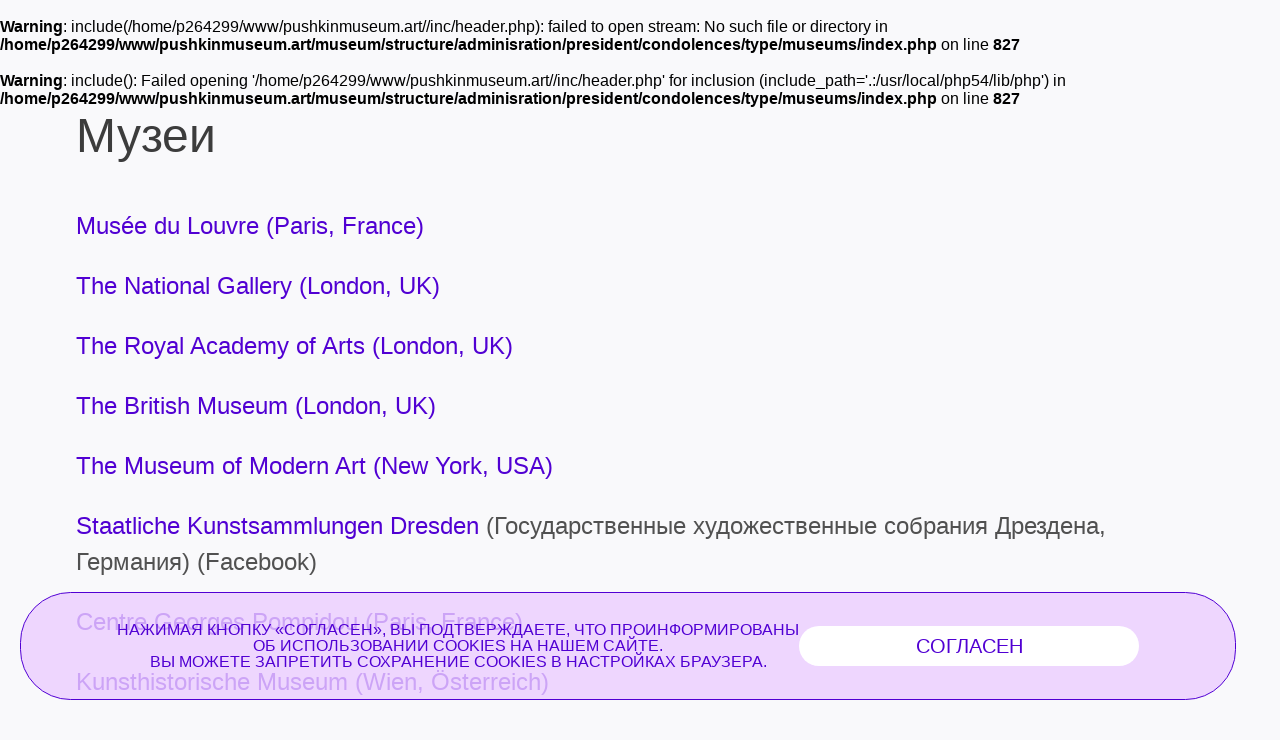

--- FILE ---
content_type: text/html; charset=utf-8
request_url: https://pushkinmuseum.art/museum/structure/adminisration/president/condolences/type/museums/?lang=es
body_size: 11026
content:
<!DOCTYPE html>
<html lang="ru">
  <head>
       
      <meta charset="utf-8">
      <meta http-equiv="X-UA-Compatible" content="IE=edge">
      <meta name="viewport" content="width=device-width, initial-scale=1">
      
      <title>Музеи</title>
       
      <meta name ="keywords" content="Пушкинский музей, Пушкинский музей изобразительных искусств, Государственный музей изобразительных искусств им. А.С. Пушкина, ГМИИ им. А.С. Пушкина, выставка в Пушкинском музее, билеты в Пушкинский, Ирина Антонова, Марина Лошак, Волхонка 12"/><meta name="description" content="Официальный сайт Государственного музея изобразительных искусств им. А.С. Пушкина (Москва), обладающего одним из крупнейших в России художественных собраний зарубежного искусства"/>
<!-- Google Tag Manager -->
<script>(function(w,d,s,l,i){w[l]=w[l]||[];w[l].push({'gtm.start':
new Date().getTime(),event:'gtm.js'});var f=d.getElementsByTagName(s)[0],
j=d.createElement(s),dl=l!='dataLayer'?'&l='+l:'';j.async=true;j.src=
'https://www.googletagmanager.com/gtm.js?id='+i+dl;f.parentNode.insertBefore(j,f);
})(window,document,'script','dataLayer','GTM-W88WH85');</script>
<!-- End Google Tag Manager -->      
      <link rel='stylesheet' href='/css/libs.css'>
      <link rel='stylesheet' href='/css/style.css'>
      
      <!--<script type="text/javascript" src="/js/jquery-1.7.2.min.js"></script>
       
      <link rel="stylesheet" href="/css/colorbox/colorbox.css" type="text/css" />
      <script type="text/javascript" src="/js/jquery.colorbox-min.js"></script>
      <script>
          var j$ = jQuery.noConflict();
          j$(document).ready(function(){
              j$(".cb_btfrm").colorbox({returnFocus:false, width:"1000px", height:"95%", iframe:true});
          });
      </script>-->
      
      <script src="//yastatic.net/es5-shims/0.0.2/es5-shims.min.js"></script>
      <script src="//yastatic.net/share2/share.js"></script>
      
<link rel="apple-touch-icon" sizes="180x180" href="/apple-touch-icon.png">
<link rel="icon" type="image/png" sizes="32x32" href="/favicon-32x32.png">
<link rel="icon" type="image/png" sizes="16x16" href="/favicon-16x16.png">
<link rel="manifest" href="/site.webmanifest">
<link rel="mask-icon" href="/safari-pinned-tab.svg" color="#5bbad5">
<meta name="msapplication-TileColor" content="#da532c">
<meta name="theme-color" content="#ffffff">
       
  </head>
  <body class="bg-primary afisha-exhibition-page">
      
      <br />
<b>Warning</b>:  include(/home/p264299/www/pushkinmuseum.art//inc/header.php): failed to open stream: No such file or directory in <b>/home/p264299/www/pushkinmuseum.art/museum/structure/adminisration/president/condolences/type/museums/index.php</b> on line <b>827</b><br />
<br />
<b>Warning</b>:  include(): Failed opening '/home/p264299/www/pushkinmuseum.art//inc/header.php' for inclusion (include_path='.:/usr/local/php54/lib/php') in <b>/home/p264299/www/pushkinmuseum.art/museum/structure/adminisration/president/condolences/type/museums/index.php</b> on line <b>827</b><br />
      
      <section class="search--section"></section>
      
      <main class="">
      
                    
          <section class="text-section">
              <div class="wrapper padding section--limited">
                            		<h1>Музеи</h1>
              
                            
                   <div class="font-gmtext color-greyish-brown-two text-main js-text-main">
                        <p><a href="/museum/structure/adminisration/president/condolences/type/museums/16219_louvre.pdf" target="_blank" rel="noopener">Mus&eacute;e du Louvre (Paris, France)</a></p>
<p><a href="/museum/structure/adminisration/president/condolences/type/museums/16025_nat_gallery.pdf" target="_blank" rel="noopener">The National Gallery (London, UK)</a></p>
<p><a href="/museum/structure/adminisration/president/condolences/type/museums/16041_ra.pdf" target="_blank" rel="noopener">The Royal Academy of Arts (London, UK)</a></p>
<p><a href="/museum/structure/adminisration/president/condolences/type/museums/16161_british_museum.pdf" target="_blank" rel="noopener">The British Museum (London, UK)</a></p>
<p><a href="/museum/structure/adminisration/president/condolences/type/museums/16317_moma.pdf" target="_blank" rel="noopener">The Museum of Modern Art (New York, USA)</a></p>
<p><a href="https://www.facebook.com/132201893499958/posts/3566289340091179/" target="_blank" rel="noopener">Staatliche Kunstsammlungen Dresden</a> (Государственные художественные собрания Дрездена, Германия) (Facebook)</p>
<p><a href="/museum/structure/adminisration/president/condolences/type/museums/16054_pompidou.pdf" target="_blank" rel="noopener">Centre Georges Pompidou (Paris, France)</a></p>
<p><a href="/museum/structure/adminisration/president/condolences/type/museums/16026_wien.pdf" target="_blank" rel="noopener">Kunsthistorische Museum (Wien, &Ouml;sterreich)</a></p>
<p><a href="/museum/structure/adminisration/president/condolences/type/museums/16158_hermitage_amst.pdf" target="_blank" rel="noopener">Hermitage Amsterdam (Netherlands)</a></p>
<p><a href="/museum/structure/adminisration/president/condolences/type/museums/16282_yokohama_mus.pdf" target="_blank" rel="noopener">Yokohama Museum of Art (Japan)</a></p>
<p><a href="/museum/structure/adminisration/president/condolences/type/museums/16281_scuderie_del_quirinale.pdf" target="_blank" rel="noopener">Scuderie del Quirinale</a> (Папские (Квиринальные) конюшни, Рим, Италия)</p>
<p><a href="/museum/structure/adminisration/president/condolences/type/museums/16029_mfa_houston.pdf" target="_blank" rel="noopener">The Museum of Fine Arts, Houston (USA)</a></p>
<p><a href="/museum/structure/adminisration/president/condolences/type/museums/16043_paris_art_modern.pdf" target="_blank" rel="noopener">Mus&eacute;e d'art moderne de la Ville de Paris (France)</a></p>
<p><a href="/museum/structure/adminisration/president/condolences/type/museums/16044_bilbao.pdf" target="_blank" rel="noopener">Museo de Bellas Artes de Bilbao (Espa&ntilde;a)</a></p>
<p><a href="/museum/structure/adminisration/president/condolences/type/museums/16053_schlemmer.pdf" target="_blank" rel="noopener"><span lang="de">T</span><span lang="de">he&nbsp;</span><span lang="de">O</span><span lang="de">skar&nbsp;</span><span lang="de">S</span><span lang="de">chlemmer&nbsp;</span><span lang="de">T</span><span lang="de">heatre&nbsp;</span><span lang="de">Archives</span></a></p>
<p><span lang="de"><a href="/museum/structure/adminisration/president/condolences/type/museums/16125_gotha.pdf" target="_blank" rel="noopener">Stiftung Schloss Friedenstein Gotha</a> (Музей Замка Фриденштайн в Готе, Германия)</span></p>
<p><a href="/museum/structure/adminisration/president/condolences/type/museums/16155_koln.pdf" target="_blank" rel="noopener">Krings-Ernst Galerie (K&ouml;ln, Deutschland)</a></p>
<p><a href="/museum/structure/adminisration/president/condolences/type/museums/16207_bayerische_staatsgemaldesammlungen.pdf" target="_blank" rel="noopener">Bayerische Staatsgem&auml;ldesammlungen</a> (Баварские государственные собрания живописи, Мюнхен, Германия)</p>
<p><a href="/museum/structure/adminisration/president/condolences/type/museums/16320_bozar.pdf" target="_blank" rel="noopener">BOZAR</a> (Centre for Fine Arts Brussels, Бельгия)</p>
<p><a href="/museum/structure/adminisration/president/condolences/type/museums/16231_israel_museum.pdf" target="_blank" rel="noopener">The Israel Museum (Jerusalem, Israel)</a></p>
<p><a href="/museum/structure/adminisration/president/condolences/type/museums/16215_museum_oman.pdf" target="_blank" rel="noopener">The National Museum</a> (Национальный музей Султаната Оман)</p>
<p>&nbsp;</p>
<p><a href="/museum/structure/adminisration/president/condolences/15984_hermitage.pdf" target="_blank" rel="noopener">Государственный Эрмитаж</a></p>
<p><a href="/museum/structure/adminisration/president/condolences/type/museums/16039_shm.jpg" target="_blank" rel="noopener">Государственный исторический музей</a></p>
<p><a href="https://www.facebook.com/tretyakovgallery/posts/3679553288732616" target="_blank" rel="noopener">Государственная Третьяковская галерея</a> (Facebook)</p>
<p><a href="/museum/structure/adminisration/president/condolences/type/museums/16005_rem.pdf" target="_blank" rel="noopener">Российский этнографический музей</a></p>
<p><a href="/museum/structure/adminisration/president/condolences/type/museums/16006_petergof.pdf" target="_blank" rel="noopener">Государственный музей-заповедник &laquo;Петергоф&raquo;</a></p>
<p><a href="/museum/structure/adminisration/president/condolences/type/museums/16127_tsar_celo.pdf" target="_blank" rel="noopener">Государственный музей-заповедник &laquo;Царское Село&raquo;</a></p>
<p><a href="/museum/structure/adminisration/president/condolences/type/museums/16007_darvin.pdf" target="_blank" rel="noopener">Государственный Дарвиновский музей</a></p>
<p><a href="/museum/structure/adminisration/president/condolences/type/museums/16008_orientmuseum.pdf" target="_blank" rel="noopener">Государственный музей Востока</a></p>
<p><a href="/museum/structure/adminisration/president/condolences/type/museums/16110_sovrhistory.pdf" target="_blank" rel="noopener">Государственный центральный музей современной истории России</a></p>
<p><a href="/museum/structure/adminisration/president/condolences/type/museums/16040_pushkinmuseum.pdf" target="_blank" rel="noopener">Государственный музей А.С. Пушкина</a></p>
<p><a href="/museum/structure/adminisration/president/condolences/type/museums/16107_tolstoymuseum.pdf" target="_blank" rel="noopener">Государственный музей Л.Н. Толстого</a></p>
<p><a href="/museum/structure/adminisration/president/condolences/type/museums/16173_mmoma.pdf" target="_blank" rel="noopener">Московский музей современного искусства</a> (телеграмма)</p>
<p><a href="/museum/structure/adminisration/president/condolences/type/museums/16009_bahrushin.pdf" target="_blank" rel="noopener">Государственный центральный театральный музей имени А.А. Бахрушина</a></p>
<p><a href="/museum/structure/adminisration/president/condolences/type/museums/16010_rublev.pdf" target="_blank" rel="noopener">Центральный музей древнерусской культуры и искусства имени Андрея Рублева</a></p>
<p><a href="/museum/structure/adminisration/president/condolences/type/museums/16212_music_museum.pdf" target="_blank" rel="noopener">Российский национальный музей музыки</a></p>
<p><a href="/museum/structure/adminisration/president/condolences/type/museums/16130_isaac_cath.pdf" target="_blank" rel="noopener">Государственный музей-памятник &laquo;Исаакиевский собор&raquo;</a></p>
<p><a href="/museum/structure/adminisration/president/condolences/type/museums/16142_religion_mus.pdf" target="_blank" rel="noopener">Государственный музей истории религии</a></p>
<p><a href="https://ru-ru.facebook.com/theartconservation/photos/a.388043044615423/3527845997301763/?type=3&amp;__xts__%5B0%5D=68.[base64]&amp;__tn__=-R" target="_blank" rel="noopener">Всероссийский художественный научно-реставрационный центр имени академика И. Э. Грабаря</a> (Facebook)</p>
<p><a href="/museum/structure/adminisration/president/condolences/type/museums/16128_ostafievo.pdf" target="_blank" rel="noopener">Государственного Музея-усадьбы &laquo;Остафьево&raquo; - &laquo;Русский Парнас&raquo;</a></p>
<p><a href="/museum/structure/adminisration/president/condolences/type/museums/16138_archangelskoe.pdf" target="_blank" rel="noopener">Государственный музей-усадьба &laquo;Архангельское&raquo;</a></p>
<p><a href="/museum/structure/adminisration/president/condolences/type/museums/16042_vlad-suzd.pdf" target="_blank" rel="noopener">Государственный Владимиро-Суздальский музей-заповедник</a></p>
<p><a href="/museum/structure/adminisration/president/condolences/type/museums/16112_novgorod.pdf" target="_blank" rel="noopener">Новгородский государственный объединённый музей-заповедник</a></p>
<p><a href="/museum/structure/adminisration/president/condolences/type/museums/16012_zoo.pdf" target="_blank" rel="noopener">Московский государственный зоологический парк</a></p>
<p><a href="/museum/structure/adminisration/president/condolences/type/friends/16028_rusicon.pdf" target="_blank" rel="noopener">Благотворительный фонд &laquo;Музей русской иконы&raquo;</a></p>
<p><a href="/museum/structure/adminisration/president/condolences/type/museums/16140_nim_rah.pdf" target="_blank" rel="noopener">Научно-исследовательский музей при Российской академии художеств</a></p>
<p><a href="/museum/structure/adminisration/president/condolences/type/museums/16013_kulikovo.pdf" target="_blank" rel="noopener">Государственный музей-заповедник &laquo;Куликово поле&raquo;</a></p>
<p><a href="/museum/structure/adminisration/president/condolences/type/museums/16136_alex_sloboda.pdf" target="_blank" rel="noopener">Музей-заповедник &laquo;Александровская слобода&raquo;</a></p>
<p><a href="/museum/structure/adminisration/president/condolences/type/museums/16157_spb_hist_mus.pdf" target="_blank" rel="noopener">Государственный музей истории Санкт-Петербурга</a></p>
<p><a href="/museum/structure/adminisration/president/condolences/type/museums/16111_leninskie_gorki.pdf" target="_blank" rel="noopener">Государственный исторический музей-заповедник &laquo;Горки Ленинские&raquo;</a></p>
<p><a href="/museum/structure/adminisration/president/condolences/type/museums/16014_spb_war.pdf" target="_blank" rel="noopener">Центральный военно-морской музей имени императора Петра Великого</a></p>
<p><a href="/museum/structure/adminisration/president/condolences/type/museums/16015_army.pdf" target="_blank" rel="noopener">Центральный музей Вооружённых Сил Российской Федерации</a></p>
<p><a href="/museum/structure/adminisration/president/condolences/type/museums/16148_war-med_museum.jpg" target="_blank" rel="noopener">Военно-медицинский музей</a></p>
<p><a href="/museum/structure/adminisration/president/condolences/type/museums/16141_spb_manege.pdf" target="_blank" rel="noopener">&laquo;ЦВЗ &laquo;Манеж&raquo; Санкт-Петербург</a></p>
<p><a href="/museum/structure/adminisration/president/condolences/type/museums/16016_smolniy.jpg" target="_blank" rel="noopener">Историко-мемориальный музей &laquo;Смольный&raquo;</a></p>
<p><a href="/museum/structure/adminisration/president/condolences/type/museums/16052_polenovo.pdf" target="_blank" rel="noopener">Государственный музей-заповедник В.Д. Поленова</a></p>
<p><a href="/museum/structure/adminisration/president/condolences/type/museums/16056_mihailovskoe.pdf" target="_blank" rel="noopener">Государственный мемориальный историко-литературный и природно-ландшафтный музей-заповедник А. С. Пушкина &laquo;Михайловское&raquo; (Пушкинский Заповедник)</a></p>
<p><a href="/museum/structure/adminisration/president/condolences/type/museums/16143_stalingrad_battle.jpg" target="_blank" rel="noopener">Музей-заповедник &laquo;Сталинградская битва&raquo;</a></p>
<p><a href="/museum/structure/adminisration/president/condolences/type/museums/16017_tver_gallery.pdf" target="_blank" rel="noopener">Тверская областная картинная галерея</a></p>
<p><a href="/museum/structure/adminisration/president/condolences/type/museums/16018_kazan_kremlin.pdf" target="_blank" rel="noopener">Музей-заповедник &laquo;Казанский Кремль&raquo;</a></p>
<p><a href="/museum/structure/adminisration/president/condolences/type/museums/16045_rostov_kremlin.pdf" target="_blank" rel="noopener">Государственный музей-заповедник &laquo;Ростовский кремль&raquo;</a></p>
<p><a href="/museum/structure/adminisration/president/condolences/type/museums/16153_sholohov_mus.pdf" target="_blank" rel="noopener">Государственный музей-заповедник М.А. Шолохова</a></p>
<p><a href="/museum/structure/adminisration/president/condolences/type/museums/16137_perm_art.pdf" target="_blank" rel="noopener">Пермская государственная художественная галерея</a></p>
<p><a href="/museum/structure/adminisration/president/condolences/type/museums/16046_muromsk.pdf" target="_blank" rel="noopener">Муромский историко-художественный музей</a></p>
<p><a href="/museum/structure/adminisration/president/condolences/type/museums/16047_ulyanovsk.pdf" target="_blank" rel="noopener">Ульяновский областной художественный музей</a></p>
<p><a href="/museum/structure/adminisration/president/condolences/type/museums/16049_saratov_museum.pdf" target="_blank" rel="noopener">Саратовский государственный художественный музей имени А.Н. Радищева</a></p>
<p><a href="/museum/structure/adminisration/president/condolences/type/museums/16057_ivanovskiy.pdf" target="_blank" rel="noopener">Ивановский областной художественный музей</a></p>
<p><a href="/museum/structure/adminisration/president/condolences/type/museums/16133_voronezh_museum.pdf" target="_blank" rel="noopener">Воронежский областной художественный музей им. И.Н. Крамского</a></p>
<p><a href="/museum/structure/adminisration/president/condolences/type/museums/16160_don_museums.pdf" target="_blank" rel="noopener">Музейное сообщество Донского региона России</a></p>
<p><a href="/museum/structure/adminisration/president/condolences/type/museums/16149_elabuga.pdf" target="_blank" rel="noopener">Елабужский государственный музей-заповедник</a></p>
<p><a href="/museum/structure/adminisration/president/condolences/type/museums/16150_tarhani.pdf" target="_blank" rel="noopener">Государственный Лермонтовский музей-заповедник &laquo;Тарханы&raquo;</a></p>
<p><a href="/museum/structure/adminisration/president/condolences/type/museums/16134_krasnodar.pdf" target="_blank" rel="noopener">Краснодарский государственный историко-археологический музей-заповедник им. Е.Д.Фелицына</a></p>
<p><a href="/museum/structure/adminisration/president/condolences/type/museums/16097_izborsk.pdf" target="_blank" rel="noopener">Государственный историко-архитектурный и природно-ландшафтный музей-заповедник &laquo;Изборск&raquo;</a> (телеграмма)</p>
<p><a href="/museum/structure/adminisration/president/condolences/type/museums/16019_belgorod_diorama.pdf" target="_blank" rel="noopener">Белгородский государственный историко-художественный музей-диорама &laquo;Курская битва. Белгородское направление&raquo;</a></p>
<p><a href="/museum/structure/adminisration/president/condolences/type/museums/16152_kostromskoy_mus.pdf" target="_blank" rel="noopener">Костромской государственный историко-архитектурный и художественный музей-заповедник</a></p>
<p><a href="/museum/structure/adminisration/president/condolences/type/museums/16145_hakass_mus.pdf" target="_blank" rel="noopener">Хакасский национальный краеведческий музей им. Л.Р. Кызласова</a></p>
<p><a href="/museum/structure/adminisration/president/condolences/type/museums/16051_grodekov.pdf" target="_blank" rel="noopener">Хабаровский краевой музей им. Н.И. Гродекова</a></p>
<p><a href="/museum/structure/adminisration/president/condolences/type/museums/16159_shalyapin_dacha.jpg" target="_blank" rel="noopener">Литературно-музыкальный музей &laquo;Дача Шаляпина&raquo;</a></p>
<p>&nbsp;</p>
<p><a href="/museum/structure/adminisration/president/condolences/type/museums/16050_karakalpakstan.jpg" target="_blank" rel="noopener">Государственный музей искусств Республики Каракалпакстан им. И.В. Савицкого</a></p>
<p><a href="/museum/structure/adminisration/president/condolences/type/museums/16073_azerbaydzhan.pdf" target="_blank" rel="noopener">Национальный Музей истории Азербайджана</a></p>                   </div>
              
                            
                  
                   
              </div>
               
          </section>
          
                    
                    
                     
           
                     
      </main>
      
      <footer class="footer bg-black color-warm-grey">
     <div class="wrapper section--limited">
          <div class="footer__inner">
               <div class="footer__inner__top column-3-container">
                 
                    <section class="cookie">
                         <div class="cookie__wrapper">
                              <p>Нажимая кнопку «СОГЛАСЕН», Вы&nbsp;подтверждаете, что&nbsp;проинформированы<br>об&nbsp;<a href="/museum/documents/cookies/index.php?lang=es">использовании cookies</a> на&nbsp;нашем&nbsp;сайте.<br>Вы можете запретить сохранение&nbsp;cookies в&nbsp;настройках браузера.</p>
                               
                              <a class="cookie__close">Согласен</a>
                         </div>
                    </section>
                    <!--<section class="cookie">
                         <div class="cookie__wrapper">
                              <p>We use Cookie!<a href="/museum/documents/cookies/index.php?lang=es"> Read more</a></p>
                              <button type="button" class="cookie__close"></button>
                         </div>
                    </section>-->
                
                    <div class="column">
                         <ul class="footer__inner__list">
                                                       <li><a href="/visitors/tickets/index.php?lang=es" class="" title="Tickets & Privileges">Tickets & Privileges</a></li>
                                                       <li><a href="/visitors2021/v2021/opening_hours/index_1.php?lang=es" class="" title=""></a></li>
                                                       <li><a href="/museum4all/index.php?lang=es" class="" title="Accessible Museum">Accessible Museum</a></li>
                                                       <li><a href="/visitors/svo/index.php?lang=es" class="" title="Акция «Музейная неделя» для участников СВО и членов их семей">Акция «Музейная неделя» для участников СВО и членов их семей</a></li>
                                                       <li><a href="/museum/documents/corruption/index.php?lang=es" class="" title="Anti-corruption">Anti-corruption</a></li>
                                                       <li><a href="/open_data/index.php?lang=es" class="" title="Open data">Open data</a></li>
                                                       <li><a href="/museum/info/contacts/index.php?lang=es" class="" title="Contacts">Contacts</a></li>
                                                  </ul>
                    </div>
                    <div class="column column--social push-down">
                         <ul class="footer__inner__list">
                              <li>The Museum in</li>
                         </ul>
                         <ul class="social-buttons">
                              
                         <li>
          <a href="https://ok.ru/theartsmuseum" class="" title="" target="_blank">
          <span class="icon icon-ok">
               
                      
                 
          </span>
          <span class="icon-text">OK</span>
          </a>
     </li>
               <li>
          <a href="https://vk.com/club23141780" class="" title="" target="_blank">
          <span class="icon icon-vk">
               
                         <svg width="25" height="25" viewBox="0 0 25 25" fill="none" xmlns="http://www.w3.org/2000/svg">
                    <path d="M0 12C0 6.34315 0 3.51472 1.75736 1.75736C3.51472 0 6.34315 0 12 0L13 0C18.6569 0 21.4853 0 23.2426 1.75736C25 3.51472 25 6.34315 25 12V13C25 18.6569 25 21.4853 23.2426 23.2426C21.4853 25 18.6569 25 13 25H12C6.34315 25 3.51472 25 1.75736 23.2426C0 21.4853 0 18.6569 0 13L0 12Z" fill="black"/>
                    <path d="M13.3021 18.0105C7.60417 18.0105 4.3542 14.1042 4.21879 7.60425H7.07294C7.16669 12.3751 9.27082 14.3959 10.9375 14.8126V7.60425H13.6251V11.7188C15.2709 11.5417 16.9999 9.66675 17.5832 7.60425H20.2708C19.8229 10.1459 17.9479 12.0209 16.6145 12.7917C17.9479 13.4167 20.0834 15.0522 20.8959 18.0105H17.9375C17.302 16.0313 15.7188 14.5001 13.6251 14.2917L13.6251 18.0105H13.3021Z" fill="white"/>
               </svg>
                      
                 
          </span>
          <span class="icon-text">VKontakte</span>
          </a>
     </li>
               <li>
          <a href="https://www.tripadvisor.ru/Attraction_Review-g298484-d300242-Reviews-Pushkin_State_Museum_of_Fine_Arts-Moscow_Central_Russia.html" class="" title="" target="_blank">
          <span class="icon icon-ta">
               
                      
                 
          </span>
          <span class="icon-text">TripAdviser</span>
          </a>
     </li>
               <li>
          <a href="https://t.me/theartsmuseum" class="" title="" target="_blank">
          <span class="icon icon-tg">
               
                      
                 
          </span>
          <span class="icon-text">Telegram</span>
          </a>
     </li>
               <li>
          <a href="https://zen.yandex.ru/theartsmuseum" class="" title="" target="_blank">
          <span class="icon icon-zen">
               
                                   <svg width="48px" height="48px" viewBox="0 0 48 48" version="1.1" xmlns="http://www.w3.org/2000/svg" xmlns:xlink="http://www.w3.org/1999/xlink">
                    <g id="Page-1" stroke="none" stroke-width="1" fill="none" fill-rule="evenodd">
                         <g id="zen-icon">
                              <path d="M23.7354,0 C13.8428,0.000940338 6.98806,0.0338522 3.46947,3.46985 C0.0336545,6.98765 0.000735498,14.1643 0.000735498,23.7351 C10.628,23.4144 15.4878,23.1483 19.3638,19.3634 C23.1485,15.4874 23.4147,10.6277 23.7354,0 Z M3.46886,44.5305 C0.0330411,41.0127 0.00012207,33.8361 0.00012207,24.2653 C10.6274,24.586 15.4872,24.8521 19.3632,28.637 C23.1479,32.513 23.4141,37.3727 23.7348,47.9995 C13.8422,47.9995 6.98745,47.9675 3.46886,44.5305 Z M24.2653,47.9995 C24.586,37.3727 24.8522,32.513 28.637,28.637 C32.5129,24.8521 37.3727,24.586 48,24.2653 C47.999,33.8361 47.9661,41.0127 44.5303,44.5305 C41.0117,47.9675 34.158,47.9995 24.2653,47.9995 Z M24.2653,0 C24.586,10.6277 24.8522,15.4874 28.637,19.3634 C32.5129,23.1483 37.3727,23.4144 48,23.7351 C47.999,14.1643 47.9661,6.98765 44.5303,3.46985 C41.0117,0.0338522 34.158,0.000940338 24.2653,0 Z" id="Shape" fill="currentColor"></path>
                              <path d="M47.9999,24.2655 L47.9999,24.0003 L47.9999,23.736 C37.3726,23.4144 32.5128,23.1493 28.6368,19.3635 C24.8521,15.4883 24.5859,10.6287 24.2652,0.000976562 L23.9999,0.000976562 L23.7347,0.000976562 C23.414,10.6287 23.1478,15.4883 19.363,19.3635 C15.487,23.1493 10.6272,23.4144 0,23.736 L0,24.0003 L0,24.2655 C10.6272,24.587 15.487,24.8522 19.363,28.6371 C23.1478,32.5132 23.414,37.3728 23.7347,48.0005 L23.9999,48.0005 L24.2652,48.0005 C24.5859,37.3728 24.8521,32.5132 28.6368,28.6371 C32.5128,24.8522 37.3726,24.587 47.9999,24.2655 Z" id="Path"></path>
                         </g>
                    </g>
               </svg>
            
                 
          </span>
          <span class="icon-text">Яндекс Цзен</span>
          </a>
     </li>
               <li>
          <a href="https://rutube.ru/channel/25618709/" class="" title="" target="_blank">
          <span class="icon icon-rt">
               
                      
                         <svg width="48px" height="48px" viewBox="0 0 48 48" version="1.1" xmlns="http://www.w3.org/2000/svg" xmlns:xlink="http://www.w3.org/1999/xlink">
                    <g id="Page-1" stroke="none" stroke-width="1" fill="none" fill-rule="evenodd">
                         <g id="rutube-logo-color">
                              <circle id="Oval" fill="currentColor" cx="24" cy="24" r="24"></circle>
                              <path d="M22.1472,21.336 L22.1472,18.8364 L19.812,19.1628 L19.812,21.3348 L18.942,21.3348 L18.942,23.3676 L19.812,23.3676 L19.812,28.908 L22.1256,28.908 L22.1256,23.3676 L23.7984,23.3676 L23.7984,21.336 L22.1472,21.336 L22.1472,21.336 Z M9.5232,24.9324 C10.2509975,24.385971 10.6776918,23.527688 10.674,22.6176 L10.674,22.194 C10.6720487,21.3851449 10.340944,20.6119282 9.75690193,20.0523344 C9.17285986,19.4927406 8.38619952,19.1949824 7.578,19.2276 L2.688,19.164 L2.688,28.7688 L5.0028,28.7688 L5.0028,25.5084 L7.3704,25.5084 L8.946,28.8336 L11.6304,28.8336 L9.522,24.9336 L9.5232,24.9324 Z M8.316,22.4976 C8.31948668,22.8142931 8.18455165,23.1167291 7.94654454,23.3256772 C7.70853742,23.5346253 7.3911756,23.6292639 7.0776,23.5848 L5.0016,23.5848 L5.0016,21.2592 L7.0776,21.2592 C7.3982645,21.2414604 7.71218983,21.3559052 7.94620117,21.5758577 C8.18021251,21.7958102 8.31386328,22.1020523 8.316,22.4232 L8.316,22.4976 L8.316,22.4976 Z M35.49,21.2496 L34.2624,21.2496 L34.2624,18.804 L32.0016,19.0968 L32.0016,28.8768 L35.49,28.8768 C36.3044417,28.8912635 37.0906605,28.5784843 37.6725948,28.0085045 C38.2545291,27.4385246 38.5835578,26.6589665 38.586,25.8444 L38.586,24.3564 C38.586,22.6445744 37.2018129,21.2550094 35.49,21.2484 L35.49,21.2496 Z M36.3696,25.5936 C36.3984361,25.9187681 36.2794706,26.2396589 36.0456347,26.4674452 C35.8117989,26.6952316 35.4879008,26.8057473 35.1636,26.7684 L34.2732,26.7684 L34.2732,23.3244 L35.1636,23.3244 C35.4836354,23.288083 35.8032804,23.3956989 36.0361866,23.6181765 C36.2690929,23.8406541 36.3912285,24.1550376 36.3696,24.4764 L36.3696,25.5948 L36.3696,25.5936 Z M28.764,21.336 L28.764,25.68 C28.764,26.4084 28.5036,26.886 27.7752,26.886 C27.0588,26.886 26.7864,26.4084 26.7864,25.68 L26.7864,21.336 L24.4824,21.336 L24.4824,25.8768 C24.3771133,26.7097233 24.6597211,27.544916 25.2491451,28.1427671 C25.8385691,28.7406181 26.6696661,29.0350528 27.504,28.9416 L27.9384,28.9416 C28.7919207,29.0626064 29.6527596,28.776077 30.263503,28.1676917 C30.8742463,27.5593065 31.1641037,26.6995824 31.0464,25.8456 L31.0464,21.336 L28.764,21.336 Z M15.912,21.336 L15.912,25.68 C15.912,26.4084 15.6504,26.886 14.922,26.886 C14.2056,26.886 13.944,26.4084 13.944,25.68 L13.944,21.336 L11.6304,21.336 L11.6304,25.8768 C11.525185,26.7094915 11.807643,27.5444458 12.3967805,28.1422437 C12.985918,28.7400416 13.8166619,29.0346532 14.6508,28.9416 L15.096,28.9416 C15.9485001,29.062583 16.8082586,28.7755559 17.4171072,28.1667072 C18.0259559,27.5578586 18.312983,26.6981001 18.192,25.8456 L18.192,21.336 L15.912,21.336 L15.912,21.336 Z M44.3664,26.2896 C43.8984,26.802 43.2216,27.0696 42.5304,27.018 C41.802,26.964 41.3676,26.5944 41.3676,25.866 L41.3676,25.6164 L45.888,25.6164 L45.888,24.324 C45.8979497,23.4672185 45.5537466,22.6443375 44.9367287,22.0498104 C44.3197109,21.4552833 43.4846219,21.1418582 42.6288,21.1836 C41.7819378,21.1258625 40.9492715,21.4233221 40.3306805,22.0045746 C39.7120895,22.585827 39.3634311,23.3983864 39.3684,24.2472 L39.3684,25.812 C39.3614267,26.6671335 39.7071059,27.4873584 40.3240452,28.0795475 C40.9409845,28.6717365 41.7746681,28.9835611 42.6288,28.9416 C43.9178054,28.9582306 45.134039,28.3456358 45.888,27.3 L44.3664,26.2896 L44.3664,26.2896 Z M41.3676,23.8896 C41.3524492,23.5919269 41.4603088,23.3011105 41.6659003,23.0853075 C41.8714917,22.8695045 42.1567425,22.7476853 42.4548,22.7484 L42.5196,22.7484 C42.8378763,22.7155273 43.1544518,22.8246837 43.3848294,23.0467345 C43.6152071,23.2687852 43.7359388,23.5811296 43.7148,23.9004 L43.7148,23.9544 L41.3676,23.9544 L41.3676,23.8884 L41.3676,23.8896 Z" id="Shape" fill="#000000" fill-rule="nonzero"></path>
                         </g>
                    </g>
               </svg>
                 
          </span>
          <span class="icon-text">RuTube</span>
          </a>
     </li>
                                                                           </ul>
                    </div>
                    <div class="column">
                         <ul class="footer__inner__list">
                              <li>
                                   <form method="POST" action="https://cp.unisender.com/ru/subscribe?hash=65bxjon8grto9nb41mhuzmjjqsa5jcu79p89wxq4ii38ancdi76eo" name="subscribtion_form" class="subscribe-form">
    <div class="subscribe-form__title"></div>
    <input type="email" required name="email" placeholder="e-mail">
    <input class="subscribe-form-btn" name="commit" type="submit" value="" disabled="">
    <div class="subscribe-form-field">
         <input class="term" type="checkbox">
         <label>
              <a href="/subscribe/?lang=es" target="_blank"></a>
         </label>
    </div> 
    <div class="subscribe-form-field">
         <input class="condition" type="checkbox">
         <label>
              <a href="/museum/documents/confidential/?lang=es" target="_blank"></a>
         </label>
    </div>
    <input name="charset" value="UTF-8" type="hidden">
    <input name="default_list_id" value="4662838" type="hidden">
    <input name="overwrite" value="2" type="hidden">
    <input name="is_v5" value="1" type="hidden">
</form> 



                              </li>
                                                       <li><a href="/feedback/index.php?lang=es" class="" title="Escribir al museo">Escribir al museo</a></li>
                                                       <li><a href="/museum/documents/rating/index.php?lang=es" class="" title="Evaluation of Service Quality">Evaluation of Service Quality</a></li>
                                                      
                         </ul>
                         <div class="quality-estimation">
                              <a class="" href="http://quality.mkrf.ru/mark/?orgid=0373100001113" title="" target="_blank"><span class="icon icon-thumbup"></span></a>
                              <a class="" href="http://quality.mkrf.ru/mark/?orgid=0373100001113" title="" target="_blank"><span class="icon icon-thumbdown"></span></a>
                         </div>
                    </div>
               </div>
               <div class="footer__inner__middle logo">
                    <a class="" href="https://culture.gov.ru/" title="Министерство культуры РФ" target="_blank">
                         <img src="/images/svg/minkult_rus_logo.svg" alt="Министерство культуры РФ">
                    </a>
                    <a class="" href="/index.php?lang=es" title="Государственный музей изобразительных искусств имени А. С. Пушкина">
                         <picture>
                              <!--<source media="(max-width: 1023px)" srcset="/images/svg/logo_gmii_footer_mobile.svg">
                              <img src="/images/svg/logo_gmii_footer.svg" alt="Государственный музей изобразительных искусств имени А. С. Пушкина">-->
                              <source media="(max-width: 1023px)" srcset="/images/svg/Logotype_Grey.png">
                              <img height src="/images/svg/Logotype_Grey.png" alt="Государственный музей изобразительных искусств имени А. С. Пушкина" style="width:200px; height:auto;">
                         </picture>
                    </a>
                    <a class="" href="https://www.culture.ru/" title="КУЛЬТУРА.РФ" target="_blank">
                         <img src="/images/svg/11091_culture_ru_logo.svg" alt="КУЛЬТУРА.РФ" style="width:200px;height:auto;">
                    </a>
               </div>
               <div class="footer__inner__bottom">
                    <div class="copyright">© Empresa Federal Unitaria Estatal Museo Estatal de Artes Plásticas А.S. Pushkin</div>
                    <a class="rules" href="/usage_policy/index.php?lang=es" title="Reglas de uso de los materiales e imágene">Reglas de uso de los materiales e imágene</a><br>
                    <a class="rules" href="https://www.arts-museum.ru/index-old.php" target="_blank" title=""></a>
               </div>
          </div>
     </div>
     
     <!-- PRO.Культура.рф-->
<script src="https://culturaltracking.ru/static/js/spxl.js?pixelId=5108" data-pixel-id="5108"></script>
<!-- /PRO.Культура.рф-->

<!-- Yandex.Metrika counter --> 
<script type="text/javascript" > 
   (function(m,e,t,r,i,k,a){m[i]=m[i]||function(){(m[i].a=m[i].a||[]).push(arguments)}; 
   m[i].l=1*new Date(); 
   for (var j = 0; j < document.scripts.length; j++) {if (document.scripts[j].src === r) { return; }} 
   k=e.createElement(t),a=e.getElementsByTagName(t)[0],k.async=1,k.src=r,a.parentNode.insertBefore(k,a)}) 
   (window, document, "script", "https://mc.yandex.ru/metrika/tag.js", "ym"); 
 
   ym(47322405, "init", { 
        clickmap:true, 
        trackLinks:true, 
        accurateTrackBounce:true, 
        webvisor:true, 
        trackHash:true 
   }); 
</script> 
<!-- /Yandex.Metrika counter -->


<!-- Спутник.Аналитика counter -->
<script type="text/javascript">
       (function(d, t, p) {
           var j = d.createElement(t); j.async = true; j.type = "text/javascript";
           j.src = ("https:" == p ? "https:" : "http:") + "//stat.sputnik.ru/cnt.js";
           var s = d.getElementsByTagName(t)[0]; s.parentNode.insertBefore(j, s);
       })(document, "script", document.location.protocol);
    </script>
<!-- /Спутник.Аналитика counter -->

<!-- VK Pixel Code -->
<script type="text/javascript">!function(){var t=document.createElement("script");t.type="text/javascript",t.async=!0,t.src="https://vk.com/js/api/openapi.js?169",t.onload=function(){VK.Retargeting.Init("VK-RTRG-310354-bZGb9"),VK.Retargeting.Hit()},document.head.appendChild(t)}();</script><noscript><img src="https://vk.com/rtrg?p=VK-RTRG-310354-bZGb9" style="position:fixed; left:-999px;" alt=""/></noscript>
<!-- End VK Pixel Code -->     
</footer>

<script>
     var cookieBtnClose = document.querySelector('.cookie__close');console.log(cookieBtnClose);
     var cookie = document.querySelector('.cookie');console.log(cookie);
     
     if (cookieBtnClose) {console.log(cookieBtnClose);
cookieBtnClose.addEventListener('mousemove', function () {console.log("MOVE"+this.nodeName);} );
          cookieBtnClose.addEventListener('click', function () {console.log(this.nodeName);
               cookie.style.display = "none";
               let dateClick = new Date();
               let d = Math.trunc(+dateClick / 1000);
               let dateExpire = new Date(+dateClick + 5184000000);
               dateExpire = dateExpire.toUTCString();                                   
               document.cookie = "cookiebuttonclosed="+d+"; expires="+dateExpire+"; path=/";
          })
     }
</script>
      
      <script src='/js/libs.js'></script>
      <script src='/js/scripts.js'></script>
  </body>
</html>    

--- FILE ---
content_type: text/css; charset=utf-8
request_url: https://pushkinmuseum.art/css/style.css
body_size: 22864
content:
/* colors */
/* font */
/* queries */
[class^='icon-'],
[class*=' icon-'],
.slick-arrow,
.select2-selection__arrow,
.lg-prev,
.lg-next
{
    /* use !important to prevent issues with browser extensions that change fonts */
    font-family: 'icomoon' !important;
    font-weight: normal;
    font-style: normal;
    font-variant: normal;
    line-height: 1;

    text-transform: none;

    speak: none;
    /* Better Font Rendering =========== */
    -webkit-font-smoothing: antialiased;
    -moz-osx-font-smoothing: grayscale;
}

a.js-call-dz>span
{
     color: #f9f9fb;
     float: right;
     position: relative;
     bottom: 6px;
     margin: 0 24px 24px 0;
}

.slick-next:before
{
    content: '\e907';
}

.slick-prev:before
{
    content: '\e906';
}

.select2-selection__arrow:before
{
    content: '\e908';
}

.lg-actions .lg-prev:after
{
    content: '\e906';
}

.lg-actions .lg-next:before
{
    content: '\e907';
}

.icon-download:before
{
    content: '\e900';
}

.icon-zoomout:before
{
    content: '\e901';
}

.icon-zoom:before
{
    content: '\e902';
}

.icon-status-ok:before
{
    content: '\e903';
}

.icon-search:before
{
    content: '\e904';
}

.icon-share:before
{
    content: '\e905';
}

.icon-arrow-left:before
{
    content: '\e906';
}

.icon-arrow-right:before
{
    content: '\e907';
}

.icon-arrow-down:before
{
    content: '\e908';
}

.icon-thumbup:before
{
    content: '\e909';
}

.icon-thumbdown:before
{
    content: '\e90a';
}

.icon-ta:before
{
    content: '\e90b';
}

.icon-ok:before
{
    content: '\e90c';
}

.icon-vk:before
{
    content: '\e90d';
}

.icon-tg:before
{
    content: '\e90e';
}

.icon-inst:before
{
    content: '\e90f';
}

.icon-yb:before
{
    content: '\e910';
}

.icon-tw:before
{
    content: '\e911';
}

.icon-fb:before
{
    content: '\e912';
}

.icon-play:before
{
    content: '\e913';
}

.icon-wr:before
{
    content: '\e914';
}

@font-face
{
    font-family: 'GMText';
    font-weight: 400;
    font-style: italic;

    src: url('../fonts/GMTextItalic.eot');
    src: url('../fonts/GMTextItalic.eot?#iefix') format('embedded-opentype'), url('../fonts/GMTextItalic.woff') format('woff'), url('../fonts/GMTextItalic.ttf') format('truetype'), url('../fonts/GMTextItalic.svg#GMText') format('svg');
}

@font-face
{
    font-family: 'GMText';
    font-weight: 400;
    font-style: normal;

    src: url('../fonts/GMTextRegular.eot');
    src: url('../fonts/GMTextRegular.eot?#iefix') format('embedded-opentype'), url('../fonts/GMTextRegular.woff') format('woff'), url('../fonts/GMTextRegular.ttf') format('truetype'), url('../fonts/GMTextRegular.svg#GMText') format('svg');
}

@font-face
{
    font-family: 'GMText';
    font-weight: 600;
    font-style: normal;

    src: url('../fonts/GMTextBold.eot');
    src: url('../fonts/GMTextBold.eot?#iefix') format('embedded-opentype'), url('../fonts/GMTextBold.woff') format('woff'), url('../fonts/GMTextBold.ttf') format('truetype'), url('../fonts/GMTextBold.svg#GMText') format('svg');
}

@font-face
{
    font-family: 'GMTypewriter';
    font-weight: 300;
    font-style: normal;

    src: url('../fonts/GMTypewriterLight.eot');
    src: url('../fonts/GMTypewriterLight.eot?#iefix') format('embedded-opentype'), url('../fonts/GMTypewriterLight.woff') format('woff'), url('../fonts/GMTypewriterLight.ttf') format('truetype'), url('../fonts/GMTypewriterLight.svg#GMTypewriter') format('svg');
}

@font-face
{
    font-family: 'GMTypewriter';
    font-weight: 400;
    font-style: normal;

    src: url('../fonts/GMTypewriterRegular.eot');
    src: url('../fonts/GMTypewriterRegular.eot?#iefix') format('embedded-opentype'), url('../fonts/GMTypewriterRegular.woff') format('woff'), url('../fonts/GMTypewriterRegular.ttf') format('truetype'), url('../fonts/GMTypewriterRegular.svg#GMTypewriter') format('svg');
}

@font-face
{
    font-family: 'GMTypewriter';
    font-weight: 500;
    font-style: normal;

    src: url('../fonts/GMTypewriterMedium.eot');
    src: url('../fonts/GMTypewriterMedium.eot?#iefix') format('embedded-opentype'), url('../fonts/GMTypewriterMedium.woff') format('woff'), url('../fonts/GMTypewriterMedium.ttf') format('truetype'), url('../fonts/GMTypewriterMedium.svg#GMTypewriter') format('svg');
}

@font-face
{
    font-family: 'icomoon';
    font-weight: 400;
    font-style: normal;

    src: url('../fonts/icomoon.eot');
    src: url('../fonts/icomoon.eot?#iefix') format('embedded-opentype'), url('../fonts/icomoon.woff') format('woff'), url('../fonts/icomoon.ttf') format('truetype'), url('../fonts/icomoon.svg#icomoon') format('svg');
}

html
{
    font-family: 'GMTypewriter', Arial, sans-serif; 
    font-size: 100%;
}

body
{
    min-width: 320px;
    overflow-x: hidden;

    -webkit-font-smoothing: antialiased;
    -moz-osx-font-smoothing: grayscale;
    scroll-behavior: smooth;
}

.font-gmtext
{
    font-family: 'GMText', Arial, sans-serif;
}

p
{
   
    margin: 1.5rem 0;
}

a
{
    text-decoration: none;
    color: inherit;
}

button,
a,
input
{
    outline-width: 0;
}

.font-gmtext a {
    color: #5100d3;    
    word-wrap: break-word;
}
.font-gmtext a:hover {
    text-decoration: underline;
}

button
{
    font-family: 'GMTypewriter', Arial, sans-serif; 
    font-size: inherit;

    margin: 0;
    padding: 0;

    cursor: pointer;

    border: none;
    background: none;
}

.search_successfull{
    color: #5100d3;
}

.search_successfull_howmany{
    font-weight: bold;
}

needle
{
    display: inline;
    background-color: #BB95ED; 
    color: #000000;
}

a.js-call-dz{
     cursor: default; 
}

a.js-call-dz[href^="/full"]{
     cursor: pointer; 
}

.icon span
{
    font-size: 0;
}

.close,
.lg-close
{
    position: relative;

    display: inline-block;
    overflow: hidden;

    width: 20px;
    height: 20px;

    cursor: pointer;
}
.close::before,
.close::after,
.lg-close::before,
.lg-close::after
{
    position: absolute;
    top: 50%;
    left: 0;

    width: 100%;
    height: 1px;
    margin-top: -1px; 

    content: '';
}
.close::before,
.lg-close::before
{
    -webkit-transform: rotate(45deg);
        -ms-transform: rotate(45deg);
            transform: rotate(45deg);
}
.close::after,
.lg-close::after
{
    -webkit-transform: rotate(-45deg);
        -ms-transform: rotate(-45deg);
            transform: rotate(-45deg);
}
.close--white::before,
.close--white::after,
.lg-close--white::before,
.lg-close--white::after
{
    background: #f9f9fb;
}
.close--black::before,
.close--black::after,
.lg-close--black::before,
.lg-close--black::after
{
    opacity: .6; 
    background: #262626;
}

.btn-centered
{
    text-align: center;
}

.description--item,
.underline-text
{
    font-size: 14px;
    font-size: .875rem;
    font-weight: 500;

    display: inline-block;

    margin-bottom: 11px;

    -webkit-transition: all .2s ease;
         -o-transition: all .2s ease;
            transition: all .2s ease; 
    letter-spacing: -.1px;
}
.description--item.color-pale-grey span,
.underline-text.color-pale-grey span
{
    border-bottom: solid 1px #f9f9fb;
}
.description--item span,
.underline-text span
{
    display: inline;

    padding-bottom: 2px;

    text-transform: uppercase; 

    border-bottom: solid 1px #929292;
}
.description--item .icon,
.underline-text .icon
{
    font-size: 10px;
    font-size: .625rem;

    display: none;

    margin-left: 10px;
    padding-bottom: 0; 

    border-bottom: none;
}
.description--item .icon.show,
.underline-text .icon.show
{
    display: inline-block;
}
.description--item .icon-arrow-down,
.underline-text .icon-arrow-down
{
    -webkit-transform: rotate(180deg);
        -ms-transform: rotate(180deg);
            transform: rotate(180deg);
}
.description--item.no-underline span,
.underline-text.no-underline span
{
    border-bottom: none;
}

.underline-text-normal
{
    font-size: 14px;
    font-size: .875rem;
    font-weight: 500;

    display: inline-block;

    -webkit-transition: all .2s ease;
         -o-transition: all .2s ease;
            transition: all .2s ease; 
    letter-spacing: -.1px;
}
.underline-text-normal span
{
    display: inline;

    padding-bottom: 1px; 

    border-bottom: solid 1px #979797;
}
.underline-text-normal:hover
{
    color: #5100d3;
}
.underline-text-normal:hover span
{
    border-bottom: solid 1px #5100d3;
}

.cards-description .underline-text
{
     display: block;
     margin-bottom: 30px;
}

.link
{
    display: inline-block;

    -webkit-transition: all .2s ease;
         -o-transition: all .2s ease;
            transition: all .2s ease;
    text-transform: uppercase;

    color: #929292;
}
.link span
{
    display: inline;

    padding-bottom: 1px; 

    border-bottom: solid 1px #929292;
}
.link .icon-download
{
    display: inline-block;

    height: 13px;
    margin-right: 9px; 

    vertical-align: bottom;

    border-bottom: none !important;
}
.link:hover
{
    -webkit-transition: all .2s ease;
         -o-transition: all .2s ease;
            transition: all .2s ease; 

    color: #5100d3;
}
.link:hover span
{
    border-bottom: solid 1px #5100d3;
}
.link--bigger
{
    margin-bottom: 10px;
    font-size: 24px;
    font-size: 1.5rem;    
}

.links-container
{
    margin-top: 24px; 
    margin-bottom: 24px;
}
.links-container li
{
    margin-bottom: 12px;
}

.margin-bottom-regular
{
    margin-bottom: 3.125rem;
}

.btn
{
    font-size: 19px;
    font-size: 1.1875rem;
    line-height: 1.5rem;

    display: inline-block;

    padding: 12px 15px;

    -webkit-transition: all .2s ease;
         -o-transition: all .2s ease;
            transition: all .2s ease; 
    text-transform: uppercase;
    border-radius: 2px;
}
.btn--np
{
    padding-left: 0;
}

#btnMap
{
     cursor: default;
}

.btn--border
{
    border: solid 1px rgba(38, 38, 38, .8);
}
.btn--go-back
{
    padding-right: 50px; 
    padding-left: 50px;
}
.btn--small
{
    font-size: 16px;
    font-size: 1rem;
    font-weight: 500;
    line-height: 1.125rem;

    padding-top: 6px;
    padding-right: 16px;
    padding-bottom: 8px;
    padding-left: 16px;

    -webkit-transition: all .2s ease;
         -o-transition: all .2s ease;
            transition: all .2s ease; 
    letter-spacing: 1.1px;

    background-color: #fff;
}
.btn--unavailable
{
    cursor: not-allowed; 

    background-color: #e9e9e9;
}
.btn--more-text
{
    font-family: 'GMTypewriter', Arial, sans-serif;
    font-size: 12px;
    font-size: .75rem;
    font-weight: 500;

    cursor: pointer; 

    color: #939393;
     
    -webkit-transition: all 0.3s;
     
    -o-transition: all 0.3s;
     
    transition: all 0.3s;
}

.btn--more-text span
{
    padding-bottom: 4px;

    border-color: #939393;
}

.btn--more-text:hover span {
     color: #5100d3;
}
.btn--share
{
    color: #515151;
}

.btn--margin-bottom
{
    margin-bottom: 7px;
}

.burger
{
    position: relative;

    display: block;

    width: 32px;
    height: 2px;

    -webkit-transition: all .2s ease;
         -o-transition: all .2s ease;
            transition: all .2s ease; 
    vertical-align: middle;

    background-color: #a4a4a5;
}
.burger:before,
.burger:after
{
    position: absolute;

    width: 32px;
    height: 2px;

    content: '';
    -webkit-transition: all .2s ease;
         -o-transition: all .2s ease;
            transition: all .2s ease;
    pointer-events: auto; 

    background-color: #a4a4a5;
}
.burger:before
{
    -webkit-transform: translate(0, 8px);
        -ms-transform: translate(0, 8px);
            transform: translate(0, 8px);
}
.burger:after
{
    -webkit-transform: translate(0, -8px);
        -ms-transform: translate(0, -8px);
            transform: translate(0, -8px);
}

.main-menu-burger
{
    z-index: 9999; 

    display: none;

    width: 32px;
    height: 23px;
    padding-top: 8px;

    cursor: pointer;
}
.main-menu-burger .notifications-badge
{
    position: absolute;
    top: -.5rem;
    right: -.5rem;

    width: 1rem;
    height: 1rem;
}
.main-menu-burger.active
{
    position: fixed;
    right: 24px;
}
.main-menu-burger.active .notifications-badge
{
    opacity: 0;
}
.main-menu-burger.active .burger
{
    background: transparent;
}
.main-menu-burger.active .burger:before,
.main-menu-burger.active .burger:after
{
    -webkit-transform: translate(0, 0);
        -ms-transform: translate(0, 0);
            transform: translate(0, 0);
}
.main-menu-burger.active .burger:before
{
    -webkit-transform: rotate(-45deg);
        -ms-transform: rotate(-45deg);
            transform: rotate(-45deg);
}
.main-menu-burger.active .burger:after
{
    -webkit-transform: rotate(45deg);
        -ms-transform: rotate(45deg);
            transform: rotate(45deg);
}

.hover:hover
{
    color: #5100d3;
}

.hover--inversion:hover
{
    color: #f9f9fb;
}

.color-greyish-brown
{
    color: #3c3c3c;
}

.color-warm-grey-two
{
    color: #929292;
}

.color-warm-grey
{
    color: #7d7d7d;
}

.color-greyish-brown-two
{
    color: #515151;
}

.color-black
{
    color: #262626;
}

.color-pale-grey
{
    color: #f9f9fb;
}

.color-violet-blue
{
    color: #5100d3;
}

.color-greyish
{
    color: #a8a8a8;
}

.color-white-two
{
    color: #e9e9e9;
}

.color-pinkish-grey
{
    color: #bebebe;
}

.bg-violet-blue
{
    background-color: #5100d3;
}

.bg-primary
{
    background-color: #f9f9fb;
}

.bg-white
{
    background-color: #fff;
}

.bg-black
{
    background-color: #262626;
}

.bg-white-two
{
    background-color: #e9e9e9;
}

.bg-white-three
{
    background-color: #f0f0f0;
}

.bg-warm-grey-two
{
    background-color: #929292;
}

.line-height_normal
{
     line-height: 140%;
}

ul
{
    margin: 0;
    padding-left: 0;

    list-style: none;
}

.wrapper
{
    margin-right: auto; 
    margin-left: auto;
}
.wrapper:after
{
    display: table;
    clear: both; 

    content: '';
}

.push-auto
{
    margin-right: auto; 
    margin-left: auto;
}

.header__notifications__inner:after
{
    display: table;
    clear: both; 

    content: '';
}

.header
{
    position: relative;
}
.header__notifications
{
    font-size: 18px;
    font-size: 1.125rem;
    font-weight: 300; 

    padding: 0 72px;
}
.header__notifications__inner
{
    line-height: 2rem;

    position: relative;

    overflow: hidden;

    height: 2rem;
    max-height: 100%;

    -webkit-transition: all .2s ease;
         -o-transition: all .2s ease;
            transition: all .2s ease;
}
.header__notifications__inner.closed,
.header__notifications__inner.hidden
{
    max-height: 0;

    -webkit-transition: all .2s ease;
         -o-transition: all .2s ease;
            transition: all .2s ease;
}
.header__notifications__inner:before
{
    position: absolute;

    display: block;

    width: 56px;
    height: 32px;

    content: '';
    -webkit-transform: translateX(-100%);
        -ms-transform: translateX(-100%);
            transform: translateX(-100%);
    background-image:      -o-linear-gradient(right, rgba(81, 0, 211, 0), #5100d3);
    background-image:         -webkit-gradient(linear, right top, left top, from(rgba(81, 0, 211, 0)), to(#5100d3));
    background-image:         linear-gradient(to left, rgba(81, 0, 211, 0), #5100d3);
}
.header__notifications__inner.marquee-on:before
{
    -webkit-transition: all .1s ease;
         -o-transition: all .1s ease;
            transition: all .1s ease;
    -webkit-transition-delay: .5s;
         -o-transition-delay: .5s;
            transition-delay: .5s; 
    -webkit-transform: translateX(0);
        -ms-transform: translateX(0);
            transform: translateX(0);
}
.header__notifications ul
{
    position: absolute;
    left: 0;

    display: -webkit-box;
    display: -ms-flexbox;
    display:         flex;

    white-space: nowrap;
}
.header__notifications ul li
{
    margin-right: .75rem;
}
.header__notifications-close-wrap
{
    position: absolute;
    top: 0;
    right: 0;

    width: 56px;
    background-image:      -o-linear-gradient(left, rgba(81, 0, 211, 0), #5100d3);
    background-image:         -webkit-gradient(linear, left top, right top, from(rgba(81, 0, 211, 0)), to(#5100d3));
    background-image:         linear-gradient(to right, rgba(81, 0, 211, 0), #5100d3);
}
.header__notifications-close
{
    top: 4px;

    margin-left: 39px;
}
.header__controls
{
    display: -webkit-box;
    display: -ms-flexbox;
    display:         flex;

    margin-bottom: 41px;
    padding-top: 32px;
    padding-right: 72px;
    padding-left: 144px; 

    -webkit-box-pack: justify;
    -ms-flex-pack: justify;
            justify-content: space-between;
}
.header__menu
{
    max-width: 984px;
    margin-right: auto;
    margin-bottom: 25px; 
    margin-left: auto;
}
.header .main-menu-under
{
    position: absolute;
    z-index: -1;
    left: 0;

    visibility: hidden; 

    width: 100%;
    height: 100px;
    padding-top: 14px;
    padding-bottom: 20px;

    background-color: rgba(81, 81, 81, .9);
     
    -webkit-transition: height .3s ease;
     
    -o-transition: height .3s ease;
     
    transition: height .3s ease;
}
.header .main-menu-under.visible
{
    z-index: 11;

    visibility: visible;
}
.header .main-menu-under .dropdown
{
    font-size: 16px;
    font-size: 1rem;
    font-weight: 500;
    line-height: 175%;

    position: absolute;
    z-index: -1;
    top: 0;

    visibility: hidden;

    padding-top: 14px;
    padding-bottom: 20px;

    /*color: #929292;*/
    color: #f9f9fb;
}
.header .main-menu-under .dropdown a
{
    -webkit-transition: color .2s ease;
         -o-transition: color .2s ease;
            transition: color .2s ease;
}
.header .main-menu-under .dropdown a span
{
    display: inline;

    padding-bottom: 4px; 

    border-bottom: solid 1px transparent;
}
.header .main-menu-under .dropdown a:hover
{
    -webkit-transition: color .2s ease;
         -o-transition: color .2s ease;
            transition: color .2s ease; 

    color: #f9f9fb;
}
.header .main-menu-under .dropdown a:hover span
{
    display: inline;

    padding-bottom: 4px; 

    border-bottom: solid 1px #f9f9fb;
}
.header .main-menu-under .dropdown--inner
{
    position: absolute;
    z-index: -1;
    top: 1px;
    left: 100%;

    visibility: hidden; 
	
    height: 99%;
    min-width: 350px;
    padding-left: 72px;
}
.header .main-menu-under .dropdown--first {
    top: 14px;
}
.header .main-menu-under .dropdown--inner.visible
{
    z-index: 100;

    visibility: visible;
}
.header .main-menu-under .dropdown.visible
{
    z-index: 99;

    visibility: visible;
}

.main-navigation__inner
{
    position: relative; 

    display: -webkit-box;
    display: -ms-flexbox;
    display:         flex;

    -webkit-box-pack: justify;
    -ms-flex-pack: justify;
            justify-content: space-between;
}
.main-navigation__inner .hover
{
    font-size: 18px;
    font-size: 1.125rem;

    text-transform: uppercase;
}

.main-navigation__inner li a:hover {
	color: #5100d3;
}

/*.main-navigation__inner .active,
.main-navigation__inner .current
{
    color: #5100d3;
}*/

.main-controls
{
    line-height: 131%; 

    position: relative;

    display: -webkit-box;
    display: -ms-flexbox;
    display:         flex;

    height: 2rem;
}
.main-controls__button
{
    font-family: 'GMTypewriter', Arial, sans-serif;
    font-size: 16px;
    font-size: 1rem;
    line-height: 2rem; 

    display: -webkit-box;
    display: -ms-flexbox;
    display:         flex;

    -webkit-box-align: center;
    -ms-flex-align: center;
            align-items: center;
}
.main-controls__button .icon
{
    font-size: 12px;
    font-size: .75rem;

    opacity: .6; 

    -webkit-align-self: center;
    -ms-flex-item-align: center;
            -ms-grid-row-align: center;
        align-self: center;
}
.main-controls__button .icon-search
{
    font-size: 20px;
    font-size: 1.25rem;
}
.main-controls__button .icon-arrow-down
{
    margin-left: .5rem;
}
.main-controls__button .icon-status-ok
{
    font-size: 15px;
    font-size: .9375rem;
}
.main-controls__button .notifications-badge
{
    width: 1rem;
    height: 1rem;
    margin-left: .53125rem; 

    -webkit-align-self: center;
    -ms-flex-item-align: center;
            -ms-grid-row-align: center;
        align-self: center;
}
.main-controls__button.active
{
    z-index: 2;
}
.main-controls__button.active .button-text,
.main-controls__button.active .icon
{
    opacity: 1;
}
.main-controls__button.active .icon-arrow-down
{
    -webkit-transform: rotate(180deg);
        -ms-transform: rotate(180deg);
            transform: rotate(180deg);
}
.main-controls-section
{
    position: relative;

    display: -webkit-box;
    display: -ms-flexbox;
    display:         flex;

    margin-right: 1.4375rem;
}
.main-controls-section:last-child
{
    margin-right: 0;
}
.main-controls .button-text
{
    opacity: .6;
}
.main-controls--mobile
{
    position: fixed;
    right: 24px;
    bottom: 19px;

            flex-direction: column;

    height: auto; 

    -webkit-box-orient: vertical;
    -webkit-box-direction: normal;
        -ms-flex-direction: column;
}
.main-controls--mobile .main-controls-section
{
    display: table;

    width: 100%; 
    margin-right: 0;

    text-align: center;
}
.main-controls--mobile .main-controls__button
{
    line-height: 250%;

    display: table-cell;

    width: 100%; 

    vertical-align: middle;
}
.main-controls--mobile .search-wrap button
{
    padding-top: 4px;
}
.main-controls--mobile button.active
{
    color: #fff;
}
.main-controls--mobile button.active:after
{
    position: absolute;
    z-index: -1; 
    top: -3px;
    left: -13px;

    display: block;

    width: 48px;
    height: 48px;

    content: '';
    border-radius: 100px;
    background-color: #929292;
}

.mobile-notifs
{
    font-size: 14px;
    font-size: .875rem;
    font-weight: 500;
    line-height: 150%;

    overflow: hidden;

    height: 0;

    -webkit-transition: all .2s ease;
         -o-transition: all .2s ease;
            transition: all .2s ease; 
    text-transform: none;
}
.mobile-notifs ul
{
    padding-top: 8px;
    padding-bottom: 25px;
}
.mobile-notifs.opened
{
    -webkit-transition: all .2s ease;
         -o-transition: all .2s ease;
            transition: all .2s ease;
}
.mobile-notifs li
{
    margin-bottom: 1.1875rem;
}
.mobile-notifs li:last-child
{
    margin-bottom: 0;
}

.notifs-show.active span
{
    display: none;
}

.menu-mobile__panels__block
{
    display: none;
}
.menu-mobile__panels__block.active
{
    display: block;
}

.mobile-search input
{
    font-family: 'GMTypewriter', Arial, sans-serif;
    font-size: 19px;
    font-size: 1.1875rem;
    line-height: 168%;

    -webkit-box-sizing: border-box;
            box-sizing: border-box;
    width: 100%;
    margin: 0;
    padding: 0;
    padding-right: 30px;
    padding-bottom: 12px;

    text-transform: uppercase;

    color: #262626;
    border: none;
    border-bottom: 1px solid #a8a8a8;
    border-radius: 0; 
    background-color: inherit;

    -webkit-appearance: none;
}
.mobile-search input::-webkit-input-placeholder
{
    font-family: 'GMTypewriter', Arial, sans-serif;
    font-size: 19px;
    font-size: 1.1875rem;
    line-height: 168%;

    text-transform: uppercase; 

    opacity: .2;
    color: #262626;
}
.mobile-search input:-moz-placeholder
{
    font-family: 'GMTypewriter', Arial, sans-serif;
    font-size: 19px;
    font-size: 1.1875rem;
    line-height: 168%;

    text-transform: uppercase; 

    opacity: .2;
    color: #262626;
}
.mobile-search input::-moz-placeholder
{
    font-family: 'GMTypewriter', Arial, sans-serif;
    font-size: 19px;
    font-size: 1.1875rem;
    line-height: 168%;

    text-transform: uppercase; 

    opacity: .2;
    color: #262626;
}
.mobile-search input:-ms-input-placeholder
{
    font-family: 'GMTypewriter', Arial, sans-serif;
    font-size: 19px;
    font-size: 1.1875rem;
    line-height: 168%;

    text-transform: uppercase; 

    opacity: .2;
    color: #262626;
}

.mobile-search form
{
    position: relative;
}

.mobile-search .close
{
    position: absolute;
    z-index: -1;
    top: 7px;
    right: 0;

    -webkit-transition: all .2s ease;
         -o-transition: all .2s ease;
            transition: all .2s ease; 

    opacity: 0;
}
.mobile-search .close.show
{
    z-index: 9;

    -webkit-transition: all .2s ease;
         -o-transition: all .2s ease;
            transition: all .2s ease; 

    opacity: 1;
}

.mobile-language
{
    font-size: 19px;
    font-size: 1.1875rem;
    line-height: 253%;

    text-transform: uppercase;
}
.mobile-language a.active
{
    color: #5100d3;
}

.mobile-share
{
    font-size: 19px;
    font-size: 1.1875rem;
    line-height: 253%;

    text-transform: uppercase;
}

.hide
{
    display: none;
}

.notifications-badge
{
    font-size: 12px;
    font-size: .75rem;
    line-height: .9375rem;

    display: block;

    text-align: center; 

    opacity: 1;
    border-radius: 50%;
}

.main-controls-section-block
{
    position: absolute;
    z-index: -1;

    visibility: hidden; 

    -webkit-box-sizing: border-box;
            box-sizing: border-box;

    opacity: 0;
    border: 1px solid #929292;
    border-radius: 2px;
}
.main-controls-section-block.opened
{
    z-index: 10;

    visibility: visible; 

    height: auto;

    opacity: 1;
}

.search-block
{
    left: 16px;

    visibility: visible; 

    border: none;
}
.search-block.opened
{
    z-index: 3;
    left: -48px;

    -webkit-transition: all .2s ease;
         -o-transition: all .2s ease;
            transition: all .2s ease; 

    opacity: 1;
}
.search-block.opened input
{
    width: 515px;

    -webkit-transition: all .2s ease;
         -o-transition: all .2s ease;
            transition: all .2s ease; 

    opacity: 1;
}
.search-block input
{
    font-family: 'GMTypewriter', Arial, sans-serif;
    font-size: 16px;
    font-size: 1rem;
    line-height: 19px;

    -webkit-box-sizing: border-box;
            box-sizing: border-box;
    width: 0;
    height: 32px;
    padding-left: 15px;

    -webkit-transition: all .2s ease;
         -o-transition: all .2s ease;
            transition: all .2s ease; 

    opacity: 0;
    color: #262626;
    border: solid 1px #e9e9e9;
    border-radius: 2px;
}
.search-block form
{
    position: relative;
}
.search-block form button
{
    font-size: 20px;
    font-size: 1.25rem;

    position: absolute;
    top: 50%;
    right: 15.5px;

    margin-top: -.5625rem;

    opacity: .6;
}

.notifications-block
{
    font-size: 1rem;
    font-weight: 500; 

    left: -15px;

    width: 17.8125rem;
    padding-top: 2.8125rem;
    padding-right: .875rem;
    padding-bottom: 1.875rem;
    padding-left: .875rem;

    border: 1px solid #929292;
}
.notifications-block ul li
{
    margin-bottom: 1.1875rem;
}
.notifications-block ul li:last-child
{
    margin-bottom: 0;
}
.notifications-block__link span
{
    display: block;

    color: #929292;
}
.notifications-block__link span:first-child
{
    color: #515151;
}

.language-block
{
    left: -15px;

    width: 5.125rem;
    padding-top: 2.5rem;
    padding-right: 0;
    padding-bottom: 1.25rem;
    padding-left: .875rem;
}
.language-block ul li
{
    line-height: 1.3125rem; 

    text-transform: uppercase;
}
.language-block a:hover
{
    color: #515151;
}

.settings-block
{
    right: -14px;

    width: 17.8125rem;
    padding-top: .25rem;
    padding-right: .875rem;
    padding-bottom: 1.875rem;
    padding-left: .875rem;
}
.settings-block__primary
{
    margin-top: 14px;
}
.settings-block__secondary
{
    font-size: 12px;
    font-size: .75rem;
    line-height: 133%; 

    margin-top: 4px;
}
.settings-block__secondary li
{
    position: relative;
}
.settings-block__secondary li:after
{
    content: '';
}
.settings-block__secondary li:last-child:after
{
    display: none;
}
.settings-block a,
.settings-block button
{
    color: #929292;
}
.settings-block a.active,
.settings-block button.active
{
    color: #5100d3;
}
.settings-block__head--social
{
    margin-top: 24px;
    margin-bottom: 5px;
}

.mobile-settings__primary
{
    font-size: 19px;
    font-size: 1.1875rem;
    line-height: 253%;
}
.mobile-settings__primary button
{
    text-transform: uppercase;
}
.mobile-settings__primary button.active
{
    color: #5100d3;
}

.share-block
{
    right: -14px;

    width: 17.8125rem;
    padding-top: .25rem;
    padding-bottom: 1.3125rem;
    padding-left: .875rem;
}
.share-block ul
{
    margin-top: 12px;
}
.share-block a:hover
{
    color: #515151;
}

.sharing-inside-text
{
    position: relative;
    z-index: 1; 

    display: inline;
}
.sharing-inside-text .share-block
{
    position: absolute;
    z-index: -1;
    top: 0;
    left: -14px;

    visibility: hidden;

    border: 1px solid #929292;
}
.sharing-inside-text .share-block.open
{
    visibility: visible;
}
.sharing-inside-text .share-block ul
{
    margin-top: 44px;
}
.sharing-inside-text .icon-share
{
    font-size: 12px;
    font-size: .75rem;

    position: absolute;
    top: 15px;
    right: 15px;

    color: #3c3c3c;
}

.menu-mobile
{
    position: fixed;
    z-index: 1000;
    top: 0;
    left: 0;

    visibility: hidden;
    overflow: hidden;

    -webkit-box-sizing: border-box;
            box-sizing: border-box; 
    width: 100%;
    height: 100%;

    -webkit-transition: all .5s ease-out;
         -o-transition: all .5s ease-out;
            transition: all .5s ease-out;
    -webkit-transform: scale(2);
        -ms-transform: scale(2);
            transform: scale(2);

    opacity: 0;
}
.menu-mobile__inner
{
    position: relative;

    overflow-y: auto; 

    -webkit-box-sizing: border-box;
            box-sizing: border-box;
    width:         calc(100% + 15px);
    height: 100%;
    padding-top: 32px;
    padding-right: 39px;
    padding-left: 24px;
}
.menu-mobile .logo
{
    margin-bottom: 30px;
}
.menu-mobile .logo a
{
    display: table;
}
.menu-mobile__list
{
    font-size: 19px;
    font-size: 1.1875rem;
    line-height: 253%;

    margin-bottom: 26px;

    text-transform: uppercase;
}
.menu-mobile__copyright
{
    font-size: 12px;
    font-size: .75rem;
    font-weight: 500;
    line-height: 167%; 

    padding-bottom: 27px;
     
    width: 80%;
}
.menu-mobile__copyright.absolute
{
    position: absolute;
    bottom: 0;
}
.menu-mobile.opened
{
    z-index: 1000;
	min-height: 100vh;
    width:100%;
    visibility: visible;

    -webkit-transform: scale(1);
        -ms-transform: scale(1);
            transform: scale(1);

    opacity: 1;
}

.overflowHidden
{
    overflow: hidden;
}

.overlay--on:after
{
    position: absolute;
    z-index: 10; 
    top: 0;
    right: 0;
    bottom: 0;
    left: 0;

    content: '';

    background: rgba(0, 0, 0, .3);
}

.footer
{
    font-weight: 500;

    cursor: default;
}
.footer .logo img
{
    width: 313px;
    height: 48px;
}
.footer__inner
{
    padding-top: 68px;
    padding-right: 72px;
    padding-bottom: 28.4px; 
    padding-left: 72px;
}
.footer__inner__top
{
    font-size: 19px;
    font-size: 1.1875rem; 

    padding-bottom: 72.5px;

    text-transform: uppercase;
}
.footer__inner__bottom
{
    font-size: 12px;
    font-size: .75rem;
    line-height: 133%; 

    display: -webkit-box;
    display: -ms-flexbox;
    display:         flex;

    padding-top: 66.6px;
    -ms-flex-wrap: wrap;
        flex-wrap: wrap;
    -webkit-box-pack: justify;
    -ms-flex-pack: justify;
            justify-content: space-between;
}
.footer__inner__bottom .copyright,
.footer__inner__bottom .rules
{
    margin-bottom: 22px;
}
.footer__inner__bottom .copyright
{
    width: 55%;
}
.footer__inner__list li
{
    margin-bottom: 22px;
}
.footer a
{
    -webkit-transition: all .2s ease;
         -o-transition: all .2s ease;
            transition: all .2s ease;
}
.footer a:hover
{
    -webkit-transition: all .2s ease;
         -o-transition: all .2s ease;
            transition: all .2s ease; 

    color: #e9e9e9;
}
.footer .quality-estimation
{
    float: left;

    margin-top: 6.5px;
}

.social-buttons
{
    font-size: 0; 

    float: left;

    max-width: 300px;
    margin-top: 6px;
}
.social-buttons li
{
    display: inline-block;

    margin-right: 24px; 
    margin-bottom: 24px;
}
.social-buttons li .icon
{
    font-size: 40px;
    font-size: 2.5rem;

    color: inherit;
}
.social-buttons li a
{
    -webkit-transition: all .2s ease;
         -o-transition: all .2s ease;
            transition: all .2s ease;
}
.social-buttons li a:hover
{
    -webkit-transition: all .2s ease;
         -o-transition: all .2s ease;
            transition: all .2s ease; 

    color: #e9e9e9;
}
.social-buttons--menu
{
    margin-bottom: -24px;
}
.social-buttons--menu li
{
    margin-right: 20px; 
    margin-bottom: 20px;
}
.social-buttons--menu li .icon
{
    font-size: 40px;
    font-size: 2.5rem;

    -webkit-transition: all .2s ease;
         -o-transition: all .2s ease;
            transition: all .2s ease; 

    color: #a4a4a5;
}
.social-buttons--menu li a:hover .icon
{
    -webkit-transition: all .2s ease;
         -o-transition: all .2s ease;
            transition: all .2s ease;

    color: #515151;
}
.social-buttons--mobile-menu
{
    max-width: 100%; 
    margin-top: 24px;
}
.social-buttons--mobile-menu li a
{
    display: block;

    height: 40px;
}

.column-3-container
{
    display: -webkit-box;
    display: -ms-flexbox;
    display:         flex;

    width: 100%;
    -ms-flex-wrap: wrap;
        flex-wrap: wrap;
}
.column-3-container .column
{
    width: 33.33333%;
}

.column-2-container
{
    display: -webkit-box;
    display: -ms-flexbox;
    display:         flex;

    width: 100%;
    -ms-flex-wrap: wrap;
        flex-wrap: wrap;
    -webkit-box-pack: justify;
    -ms-flex-pack: justify;
            justify-content: space-between;
}
.column-2-container .column
{
    width: 50%;
}

.quality-estimation
{
    font-size: 0;

    display: -webkit-box;
    display: -ms-flexbox;
    display:         flex;

    -webkit-box-sizing: border-box;
            box-sizing: border-box; 
    width: 96px;
    height: 47px;
    padding-top: 6.5px;
    padding-right: 16.4px;
    padding-bottom: 6.5px;
    padding-left: 16.4px;

    border: solid 1px #676767;
    border-radius: 2px;

    -webkit-box-pack: justify;
    -ms-flex-pack: justify;
            justify-content: space-between;
}
.quality-estimation a:first-child
{
    -webkit-align-self: flex-start;
    -ms-flex-item-align: start;
            align-self: flex-start;
}
.quality-estimation a:last-child
{
    -webkit-align-self: flex-end;
    -ms-flex-item-align: end;
            align-self: flex-end;
}
.quality-estimation .icon
{
    font-size: 25px;

    color: inherit;
}

.slick-slider
{
    position: relative; 

    visibility: hidden;
}
.slick-slider.slick-initialized
{
    visibility: visible;
}

.main-slider
{
    margin-bottom: 68px;
}
.main-slider__inner
{
    position: relative;
}

.slider
{
    margin-bottom: 44px;
}

.slick-main .slick-slide
{
    position: relative;

    display: block;

    width: 984px;
    height: 608px;
}
.slick-main .slick-slide img
{
    width: 100%;
}
.slick-main .slick-slide .desc
{
    font-weight: 500; 

    position: absolute;
    top: 32px;
    left: 0;

    -webkit-box-sizing: border-box;
            box-sizing: border-box;
    width: 100%;
    padding-right: 64px;
    padding-left: 64px;
}
.slick-main .slick-slide .desc span
{
    display: block;
}
.slick-main .slick-slide .desc__name
{
    font-size: 48px;
    font-size: 3rem;

    margin-bottom: 13.3px;

    -webkit-hyphens: auto;
            hyphens: auto; 

        -ms-hyphens: auto;
}
.slick-main .slick-slide .desc__date,
.slick-main .slick-slide .desc__place
{
    font-size: 24px;
    font-size: 1.5rem;
    line-height: 133%;

    text-transform: uppercase;

    opacity: .8;
}

.slick-full-width .slick-slide img
{
    width: 100%;
}

.main-slider-info
{
    width: 984px;
    margin-top: 32px;
    margin-right: auto; 
    margin-left: auto;
}

.main-slider-info--title
{
    font-size: 14px;
    font-size: .875rem;
    font-weight: 500;
    line-height: 1.5;

    min-height: 42px; 
    margin-top: 24px;

    color: #939393;
}

.main-slider-info .btn
{
    margin-bottom: 15px;
}     

.slick-arrow
{
    font-size: 0; 

    position: absolute;
    z-index: 2;
    top: 0;

    width: 48px;
    height: 264px;

    color: #f9f9fb;
    background-color: rgba(38, 38, 38, .5);
}
.slick-arrow:before
{
    font-size: 45px;
}

.slick-next
{
    right: 0;
}

.slick-prev
{
    left: 0;
}

.slick-main--with-arrows .slick-arrow
{
    position: absolute;
    z-index: 2;
    top: 50%;

    width: 48px;
    height: 264px;
    margin-top: -132px;

    color: #f9f9fb; 
    background-color: transparent;
}
.slick-main--with-arrows .slick-arrow:before
{
    font-size: 45px;
}

.slick-main--with-arrows .slick-next
{
    right: 60px;
}

.slick-main--with-arrows .slick-prev
{
    left: 60px;
}

.slick-dots
{
    position: absolute;
    bottom: 9px;

    width: 100%;

    text-align: center;
}
.slick-dots li
{
    display: inline-block;

    margin-right: 8px;

    cursor: pointer;
}
.slick-dots li:last-child
{
    margin-right: 0;
}
.slick-dots li button
{
    font-size: 0;

    width: 70px;
    height: 4px;
    margin-bottom: 12px;
    padding: 0;

    -webkit-transition: all .2s ease;
         -o-transition: all .2s ease;
            transition: all .2s ease; 

    opacity: .5;
    border: none;
    border-radius: 0;
    background-color: #f9f9fb;
}
.slick-dots li.slick-active button
{
    -webkit-transition: all .2s ease;
         -o-transition: all .2s ease;
            transition: all .2s ease; 

    opacity: 1;
}

.slick-slide
{
    outline: none;
}

.multiple-items-slider
{
    font-size: 0;
}
.multiple-items-slider .item
{
    display: inline-block;

    width: 264px;

    vertical-align: top;
    white-space: normal;
}
.multiple-items-slider .item .desc .btn-centered
{
    /*margin-bottom: 39px;*/
}
.multiple-items-slider .slick-arrow
{
    -webkit-transition: all .2s ease;
         -o-transition: all .2s ease;
            transition: all .2s ease;
}
.multiple-items-slider .slick-disabled
{
    z-index: -1;

    -webkit-transition: all .2s ease;
         -o-transition: all .2s ease;
            transition: all .2s ease; 

    opacity: 0;
}

.item--card
{
    display: inline-block;

    margin: 0 12px;

    vertical-align: top;
}
.item--card img
{
    -webkit-box-sizing: border-box;
            box-sizing: border-box; 

    -webkit-transition: all .2s ease;
         -o-transition: all .2s ease;
            transition: all .2s ease;
}
.item--card .desc
{
    padding-top: 21px;
    padding-bottom: 11px; 

    -webkit-transition: all .2s ease;
         -o-transition: all .2s ease;
            transition: all .2s ease;

    color: #929292;
}
.item--card .desc__date
{
    font-size: 28px;
    font-size: 1rem;
    font-weight: 300; 

    margin-bottom: 20.2px;
    padding: 0 11px;
}
.item--card .desc__type
{
    font-size: 16px;
    font-size: 1rem;
    font-weight: 500; 

    display: inline-block;

    margin-bottom: 11px;
    padding: 0 16px;
}
.item--card .desc__type span
{
    display: inline;

    padding-bottom: 2px;

    text-transform: uppercase; 

    border-bottom: solid 1px #929292;
}
.item--card .desc__type p
{
    display: inline-block;

    padding-bottom: 2px;

    text-transform: uppercase;
    color: #929292;
}
.item--card .desc__place
{
    font-size: 12px;
    font-size: .75rem;
    font-weight: 500;
    line-height: 1.25rem;

    display: inline-block;

    margin-bottom: 36px;
    padding: 0 17px;

    letter-spacing: .1px;
}
.item--card .desc__place span
{
    font-weight: 500;

    display: inline;

    padding-bottom: 2px;

    text-transform: uppercase; 

    border-bottom: solid 1px #929292;
}
.item--card .desc__details
{
    font-size: 14px;
    font-size: .875rem; 

    margin-bottom: 22px;
    padding-right: 19px;
    padding-left: 16px;
}
.item--card .desc__title
{
    font-size: 16px;
    font-size: 1rem;
    font-weight: 500;

    display: inline-block;

    margin-bottom: 9px;
    padding-right: 19px; 
    padding-left: 16px;
}
.item--card .desc__amount
{
    font-size: 16px;
    font-size: 1rem;
    font-weight: 500;

    padding-right: 19px; 
    padding-left: 16px;
}
.item--card .desc__link
{
    font-size: 14px;
    font-size: .875rem;

    display: inline-block;

    padding-right: 19px; 
    padding-left: 15px;
}
.item--card .desc__link span
{
    display: inline;

    padding-bottom: 2px; 

    border-bottom: solid 1px #929292;
}
.item--card .desc__extra
{
    font-size: 14px;
    font-size: .875rem;
    line-height: 150%; 

    margin-top: 20px;
    padding-right: 12px;
    padding-left: 14px;
}
.item--card .desc p
{
    font-size: 24px;
    font-size: 1.5rem;
    line-height: 117%; 

    margin-bottom: 14px;
    padding-right: 19px;
    padding-left: 16px;
}

.item--old
{
    opacity: .5;
}

.item--card--bigger .desc p
{
    font-size: 28px;
    font-size: 1.75rem;
    line-height: 104%;
}

.item--bordered
{
    -webkit-transition: border .2s ease;
         -o-transition: border .2s ease;
            transition: border .2s ease; 

    border: 2px solid transparent;
}
.item--bordered img
{
    padding: 16px;
    padding-bottom: 0;
}

.section--with-margin-top
{
    margin-top: 3.125rem;
}

.section--collection
{
    margin-bottom: 94px;
}

.section--afisha
{
    margin-bottom: 89px;
}

.section--media
{
    margin-bottom: 111px;
}

.section--museum
{
    margin-bottom: 111px;
}

.section--visitors
{
    margin-bottom: 97px;
}
.section--visitors .section__header__controls
{
    margin-bottom: 36px;
}

.section--friends
{
    margin-bottom: 111px;
}

.section--shop
{
    margin-bottom: 72px;
}
.section--shop--extended
{
    margin-bottom: 111px;
}

.section--extra
{
    margin-bottom: 111px;
}

.section--gallery
{
    margin-bottom: 57px;
}

.section--partners
{
    margin-bottom: 110px;
}

.section--releases
{
    margin-top: 60px;
}

.section--itlabmaterials
{
    margin-top: 60px;
}

main>.section
{
     margin-top: 60px;
}
.section--partners .column-wrap
{
    display: -webkit-box;
    display: -ms-flexbox;
    display:         flex;

    padding-top: 28px;
    padding-right: 8px; 
    padding-left: 8px;
    -ms-flex-wrap: wrap;
        flex-wrap: wrap;
}
.section--partners .column-wrap .column
{
    -webkit-box-sizing: border-box;
            box-sizing: border-box;
    width: 25%;
    margin-bottom: 28px;
    padding: 0 20px;

    white-space: normal;
}
.section--partners .column-wrap .column .head
{
    min-height: 42px;
    margin-bottom: 22px;
}
.section--partners .column-wrap .column .pics a
{
    display: inline-block;

    margin-right: 20px; 

    vertical-align: top;
}
.section--partners .column-wrap .column .pics a:last-child
{
    margin-right: 0;
}

.section--collections
{
    margin-bottom: 31px;
}

.section--collections-filters
{
    margin-bottom: 111px;
}

.section--grid
{
    margin-bottom: 111px;
}

.section__inner
{
    position: relative;
}

.section--limited
{
    -webkit-box-sizing: border-box;
            box-sizing: border-box; 
    max-width: 1272px;
    margin-right: auto;
    margin-left: auto;
}

.section__header
{	
    text-align: center;
}

.section__header h2
{
    font-size: 43px;
    font-size: 2.6875rem;
    font-weight: 400;

    margin: 0;
    margin-bottom: 44px;

    text-transform: uppercase;
    text-align: center;
}

.section__header_text
{	
    text-align: left;
}

.section__header__controls
{
    font-size: 0;

    overflow: hidden;
}
.section__header__controls ul
{
    display: inline-block;
    overflow: hidden;

    -webkit-transition: all .5s linear;
         -o-transition: all .5s linear;
            transition: all .5s linear;
    vertical-align: top;
}
.section__header__controls li
{
    display: inline-block;

    margin-right: 7px;
}
.section__header__controls li:last-child
{
    margin-right: 0;
}
.section__header__controls a
{
    -webkit-transition: all .2s ease;
         -o-transition: all .2s ease;
            transition: all .2s ease;
}
.section__header__controls a.active
{
    -webkit-transition: all .2s ease;
         -o-transition: all .2s ease;
            transition: all .2s ease; 

    color: #f9f9fb;
    background-color: #929292;
}
.section__header__controls .scroller
{
    display: block;
    overflow-x: scroll;
    overflow-y: hidden;

    margin-bottom: -30px;
    padding-bottom: 30px;

    white-space: nowrap;

    -webkit-overflow-scrolling: touch;
}
.section__header__controls .scroller-wrap
{
    overflow: hidden;
}
.section__header__controls .scroller--p
{
    padding-right: 24px; 
    padding-left: 24px;
}
.section__header--item
{
    margin-bottom: 66px;
}
.section__header--item h2
{
    margin-bottom: 16px;
}

.section--info
{
    margin-bottom: 111px;
}
.section--info .section__description
{
    margin-top: 0;
}

.section__description
{
    max-width: 960px;
    margin-top: -22px;
    margin-bottom: 72px;
}
.section__description--full-width
{
    width: 100%;
    max-width: 100%;
}
.section__description--stand-alone
{
    margin-top: 0;
    margin-bottom: 3.125rem;
}
.section__description p
{
    font-family: 'GMText', Arial, sans-serif; 
    font-size: 24px;
    font-size: 1.5rem;
    line-height: 150%;
}
.section__description .btn--more-text
{
    margin-top: 12px;
}

.section__dates
{
    padding: 22px 0;
}

.section--banner
{
    margin-bottom: 61px;
}
.section--banner img
{
    width: 100%;
}

.section--with-filters
{
    margin-bottom: 110px;
}

.section--news
{
    margin-bottom: 111px;
}

.section--quarter
{
    margin-bottom: 121px;
}

.section--exposition
{
    margin-bottom: 107px;
}

.controls-spec
{
    cursor: pointer;
    vertical-align: top;
}

.null-width
{
    position: absolute;
    z-index: -1;
    left: 0;

    opacity: 0;
}

.full-width
{
    position: static;
    z-index: 1;

    width: 0; 

    opacity: 1;
}

.section--4-column .column-wrap
{
    display: -webkit-box;
    display: -ms-flexbox;
    display:         flex;

    margin-right: -12px;
    margin-left: -12px;
    -ms-flex-wrap: wrap;
        flex-wrap: wrap;
}

.section--4-column .column
{
    width: 25%;
    margin-bottom: 58px; 
    padding: 0 12px;
}

.padding
{
    padding-right: 72px; 
    padding-left: 72px;
}

.section--with-filters__filter.opened
{
    margin-bottom: 61px;
}
.section--with-filters__filter.opened .section--with-filters__filter__inner
{
    height: 32px;
    margin-top: 15px;

    -webkit-transition: all .2s ease;
         -o-transition: all .2s ease;
            transition: all .2s ease;
}

.section--with-filters__filter__inner
{
    display: -webkit-box;
    display: -ms-flexbox;
    display:         flex;
    -ms-flex-wrap: wrap;
        flex-wrap: wrap;
    overflow: hidden;

    height: 0;

    -webkit-transition: all .2s ease;
         -o-transition: all .2s ease;
            transition: all .2s ease; 

    -webkit-box-pack: center;
    -ms-flex-pack: center;
            justify-content: center;
}

.section--with-filters__filter .select
{
    font-weight: 500;

    width: 120px;
    margin: 0 12px;

    letter-spacing: 1.1px;

    color: #e9e9e9;
}

.section--with-filters__filter.opened .section--with-filters__filter__inner2
{
    height: 32px;
    margin-top: 52px;
    margin-bottom: 24px;

    -webkit-transition: all .2s ease;
         -o-transition: all .2s ease;
            transition: all .2s ease;
}

.section--with-filters__filter__inner2
{
    display: -webkit-box;
    display: -ms-flexbox;
    display:         flex;
    overflow: hidden;

    height: 0;

    -webkit-transition: all .2s ease;
         -o-transition: all .2s ease;
            transition: all .2s ease; 

    -webkit-box-pack: center;
    -ms-flex-pack: center;
            justify-content: center;
}

.section--with-filters__filter__categories, .section--with-filters__filter__orders
{
    margin-bottom: 80px;
}
.section--with-filters__filter__categories ul, .section--with-filters__filter__orders ul
{
    display: -webkit-box;
    display: -ms-flexbox;
    display:         flex;
    -ms-flex-wrap: wrap;
        flex-wrap: wrap;
    -webkit-box-pack: center;
    -ms-flex-pack: center;
            justify-content: center;
}
.section--with-filters__filter__categories .select
{
    display: none;

    width: 176px;
    margin-left: 24px;
}
.section--with-filters__filter__categories .btn, .section--with-filters__filter__orders .btn
{
    margin-top: 24px;
    margin-right: 12px;
    margin-left: 12px;
}
.section--with-filters__filter__categories .btn.active, .section--with-filters__filter__orders .btn.active
{
    color: #e9e9e9; 
    background-color: #929292;
}

.section--with-filters .btn--more
{
    margin-top: 72px;
    margin-bottom: 22px;
}

.section--with-filters .show-all
{
    font-size: 18px;
    /*font-size: .875rem;*/
    font-weight: 500;

    margin-bottom: 29px;

    letter-spacing: 1px;
}

#event_type_id
{
     display: none;
}

.select2-container
{
    text-align: left; 

    outline: none;
}
.select2-container .select2-selection
{
    height: 32px;

    border: 1px solid #929292;
    border-bottom: none;
    border-radius: 2px;
    outline: none; 
    background-color: #929292;
}
.select2-container .select2-selection .select2-selection__rendered
{
    padding-left: 14px; 

    color: #e9e9e9;
}

.select2-dropdown
{
    padding-top: 5px;
    padding-right: 11px; 
    padding-bottom: 22px;
    padding-left: 14px;

    color: #929292;
    border: solid 1px #929292;
    border-radius: 2px;
}

.select2-container--default .select2-results__option--highlighted[aria-selected]
{
    color: #515151;
    background-color: transparent;
}

.select2-container--default .select2-results__option[aria-selected=true]
{
    background-color: transparent;
}

.select2-results__option
{
    font-weight: 500;
    line-height: 119%;

    padding: 0;
    padding-bottom: 3px;

    letter-spacing: 1.1px;
}

.select2-container--default .select2-selection--single .select2-selection__arrow
{
    font-size: 10px; 

    top: 11px;
    right: 16px;

    width: 11px;
    height: 10px;
}
.select2-container--default .select2-selection--single .select2-selection__arrow b
{
    display: none;
}

.select2-container--default .select2-selection__rendered .select2-selection__placeholder
{
    text-transform: uppercase;

    color: #e9e9e9;
}

.select2-container--open .select2-selection
{
    background-color: #fff;
}
.select2-container--open .select2-selection .select2-selection__rendered
{
    color: #515151;
}

.select2-container--open .select2-selection__arrow
{
    -webkit-transform: rotate(180deg);
        -ms-transform: rotate(180deg);
            transform: rotate(180deg);

    color: #515151;
}

.select2-container--open .select2-selection__rendered .select2-selection__placeholder
{
    text-transform: uppercase;

    color: #515151;
}

/*----- Accordion start -----*/
.accordion,
.accordion *,
.accordion--mobile,
.accordion--mobile *
{
    -webkit-box-sizing: border-box;
            box-sizing: border-box;
}

.accordion--mobile
{
    overflow: hidden;
}
.accordion--mobile .accordion__item
{
    display: inline-block;
}

/*----- Section Titles -----*/
.accordion-section-title
{
    display: -webkit-box;
    display: -ms-flexbox;
    display:         flex;

    width: 100%;
    padding: 15px; 

    -webkit-box-pack: justify;
    -ms-flex-pack: justify;
            justify-content: space-between;
}

.accordion-title
{
    cursor: default;
}

/*----- accordion Section Content -----*/
.accordion-content
{
    display: block;
}
.accordion-content.display
{
    display: block !important;
}

/*----- Accordion end-----*/
.section--collection .btn-wrap .btn
{
    margin-right: 46px;
}

.section--collection .btn--more
{
    margin-top: 67px; 
    margin-bottom: 16px;
}

.section--collection .item--card .desc
{
    padding-bottom: 0;
}

.section--ratio .section__inner
{
    padding-right: 72px; 
    padding-left: 72px;
}

.wr-link .icon-wr
{
    position: relative;
    display: block;
}
.wr-link .icon-wr:before
{
    font-size: 100px;

    position: absolute;
    top: 50%;
    left: 50%;

    margin-top: -50px;
    margin-left: -50px;

    -webkit-transition: all .2s ease;
         -o-transition: all .2s ease;
            transition: all .2s ease; 

    color: rgba(249, 249, 251, .4);
}
.wr-link .icon-wr:hover:before
{
    -webkit-transition: all .2s ease;
         -o-transition: all .2s ease;
            transition: all .2s ease; 

    color: #f9f9fb;
}

/*.wr-link a
{
    display: block;
}*/

.wr-link img
{
    width: 100%;
}

.item-styles
{
    white-space: normal;
}
.item-styles__header
{
    font-size: 24px;
    font-size: 1.5rem;
    line-height: 133%;

    margin-bottom: 18px;

    -webkit-transition: all .2s ease;
         -o-transition: all .2s ease;
            transition: all .2s ease; 
    text-align: left;
    text-transform: uppercase;

    color: #939393;
}
.item-styles__content
{
    font-weight: 500;
    line-height: 131%;

    -webkit-transition: all .2s ease;
         -o-transition: all .2s ease;
            transition: all .2s ease; 

    color: #929292;
}
.item-styles__content p
{
    margin-bottom: 2rem;
}
.item-styles__content p:last-child
{
    margin-bottom: 0;
}
.item-styles__content p a
{
    display: inline-block;
}
.item-styles__content p a span
{
    display: inline;

    padding-bottom: 2px; 

    border-bottom: solid 1px #929292;
}
.item-styles__building
{
    display: -webkit-box;
    display: -ms-flexbox;
    display:         flex; 

    height: 244px;
    margin-bottom: 40px;
}
.item-styles__building svg
{
    width: 100%;

    -webkit-align-self: flex-end;
    -ms-flex-item-align: end;
            align-self: flex-end;
}
.item-styles .building-path
{
    -webkit-transition: fill .2s;
         -o-transition: fill .2s;
            transition: fill .2s; 

    fill: #fff;
}

.item-styles.building-closed .building-path
{
    -webkit-transition: fill .2s;
         -o-transition: fill .2s;
            transition: fill .2s; 

    fill: #f9f9fb;
    opacity: 0.3;
}
.item-styles:hover .item-styles__header
{
    color: #515151;
}
.item-styles:hover .item-styles__content
{
    color: #515151;
}
.item-styles:hover .item-styles__content a
{
    color: #5100d3;
}
.item-styles:hover .item-styles__content a span
{
    -webkit-transition: all .2s ease;
         -o-transition: all .2s ease;
            transition: all .2s ease; 

    border-bottom: 1px solid #5100d3;
}
.item-styles:hover .building-path
{
    -webkit-transition: fill .2s;
         -o-transition: fill .2s;
            transition: fill .2s; 

    fill: #e9e9e9;
}

.block-buildings
{
    padding-right: 72px; 
    padding-left: 72px;
}
.block-buildings .column-wrap
{
    display: -webkit-box;
    display: -ms-flexbox;
    display:         flex;

    margin-right: -12px;
    margin-left: -12px;
    -ms-flex-wrap: wrap;
        flex-wrap: wrap;
}
.block-buildings .column
{
    -webkit-box-sizing: border-box;
            box-sizing: border-box; 
    width: 25%;
    margin-bottom: 70px;
    padding: 0 12px;
}

.typical-accordion .accordion-control
{
    padding: 10px 0;
    font-size: 24px;
    font-size: 1.5rem;
    font-weight: 500;
    /*line-height: 202%;*/
    line-height: 1.4;

    cursor: pointer;
    -webkit-transition: all .2s ease;
         -o-transition: all .2s ease;
            transition: all .2s ease; 
    text-align: left;
    letter-spacing: .2px;
    text-transform: uppercase;

    color: #929292;
}
.typical-accordion .accordion-control span
{
    display: inline;

    border-bottom: 1px solid transparent;
}
.typical-accordion .accordion-control--second-level
{
    font-size: 19px;
    font-size: 1.1875rem;
    font-weight: 500;
    line-height: 147%;

    -webkit-transition: all .2s ease;
         -o-transition: all .2s ease;
            transition: all .2s ease; 

    color: #929292;
}
.typical-accordion .accordion-control--third-level
{
    font-size: 14px;
    font-size: .875rem;
    font-weight: 500;
    line-height: 150%;

    -webkit-transition: all .2s ease;
         -o-transition: all .2s ease;
            transition: all .2s ease; 

    color: #929292;
}
.typical-accordion .accordion-control--fourth-level
{
    font-size: 14px;
    font-size: .875rem;
    font-weight: 500;
    line-height: 150%;

    -webkit-transition: all .2s ease;
         -o-transition: all .2s ease;
            transition: all .2s ease; 

    color: #929292;
}
.typical-accordion .accordion-control--third-level:hover
{
    color: #5100d3;
}
.typical-accordion .accordion-control--fourth-level:hover
{
    color: #5100d3;
}
.typical-accordion .accordion.open > .accordion-control,
.typical-accordion .accordion.open > .accordion-control--second-level
{
    color: #515151;
}

.typical-accordion .accordion-control--second-level:hover
{
    -webkit-transition: all .2s ease;
         -o-transition: all .2s ease;
            transition: all .2s ease; 

    color: #515151;
}

.typical-accordion button
{
    text-align: left;
}

.u-vmenu ul ul
{
    display: none;
}

.u-vmenu ul ul ul
{
    display: none;

    padding-top: .3rem;
}

.u-vmenu ul li button[data-option='on']
{
    color: #515151;
}

.accordion__text
{
    font-size: 14px;
    font-size: .875rem;
    line-height: 150%;

    padding: .5rem 0;
}

.accordion__padding
{
    padding-top: 17px;
    padding-bottom: 22px;
}

.section--shop .section__inner
{
    padding-right: 64px; 
    padding-left: 64px;
}

.section--shop__wrapper
{
    font-size: 0;

    margin: 0 -4px;
}
.section--shop__wrapper__item
{
    display: inline-block;

    -webkit-box-sizing: border-box;
            box-sizing: border-box; 
    width: 25%;
    padding: 0 4px;

    vertical-align: top;
}

.section--shop .btn
{
    margin-top: 72px;
}

.item--shop
{
    text-align: center;
}
.item--shop img
{
    max-width: 264px;
}
.item--shop__inner
{
    padding-bottom: 32px;
}
.item--shop .desc
{
    font-size: 14px;
    font-size: .875rem;
    line-height: 150%;

    margin-top: 26px;
    padding: 0 18px;

    white-space: normal;
}
.item--shop .desc__type
{
    display: inline-block;

    margin-bottom: 6px;

    -webkit-transition: all .2s ease;
         -o-transition: all .2s ease;
            transition: all .2s ease; 
    text-transform: uppercase;
}
.item--shop .desc__type span
{
    display: inline;

    border-bottom: 1px solid #929292;
}
.item--shop .desc .btn
{
    margin-top: 27px;
}

.preloader
{
    position: absolute;
    top: 50%;
    right: 0;
    left: 0;

    text-align: center;
}

.tab-content > .tab-pane
{
    display: none;
}

.tab-content > .active
{
    display: block;
}

.tab-pane__unique-content
{
    margin-bottom: 44px;
}
.tab-pane__unique-content__section__description
{
    margin-top: 0;
    margin-bottom: 64px;
}

input.tab-btn
{
    display: none; 
}

a.tab-btn, input.tab-btn + label
{
    font-size: 1.1875rem;
    line-height: 1.5rem;
    
    display: inline-block;

    padding: 12px 15px;

    -webkit-transition: all .2s ease;
         -o-transition: all .2s ease;
            transition: all .2s ease; 
    text-transform: uppercase;
    border-radius: 2px;
}

.tab-btn:checked + label
{
    color: #f9f9fb;
    background-color: #929292;
}

.section_tabs__header
{
     padding-bottom: 18px;
}

.grid
{
    /*margin: 0 -12px;*/
}
.grid .grid-item
{
    -webkit-box-sizing: border-box;
            box-sizing: border-box; 
    padding: 0 12px;
}
.grid .item--card
{
    margin: 0;
    margin-bottom: 24px;
    display: block;
}
.grid .item--card img
{
    width: 100%;
}

.grid--4-columns .grid-item,
.grid--4-columns .grid-sizer
{
    width: 25%;
}

.grid--3-columns .grid-item,
.grid--3-columns .grid-sizer
{
    width: 33.33333%;
}

.text-section
{
    -webkit-box-sizing: border-box;
            box-sizing: border-box;
    margin-right: auto;
    margin-bottom: 0; 
    margin-left: auto;
}
.text-section--low-margin
{
    margin-bottom: 3.124rem;
}
.text-section--no-margin
{
    margin-bottom: 0;
}
.text-section .font-gmtext
{
    font-size: 24px;
    line-height: 2.25rem;
    margin-bottom: 1.5rem;
}

.text-section .font-gmtext ul {
	list-style: disc;
    padding-left: 40px;
    margin-bottom: 1.5rem;
}

.wr-link .font-gmtext ul {
	list-style: disc;
    padding-left: 40px;
    margin-bottom: 1.5rem;
}

.typical-accordion ul {
    list-style: none !important;
    padding-left: 0 !important;
}

.text-section .font-gmtext p
{
    margin-bottom: 1.5rem;
    font-size: 1.5rem;
}
.text-section .font-gmtext p:last-child
{
    margin-bottom: 0;
}
.text-section .font-gmtext h4
{
    font-size: 1.5rem;
}
.text-section .font-gmtext h3
{
    font-size: 1.75rem;
}
.text-section .font-gmtext h2
{
    font-size: 2.25rem;
}
.text-section .font-gmtext h1
{
    font-size: 3rem;
    line-height: 3.5rem;
}
.text-section .font-gmtext h1 smaller
{
    font-size: 2rem;
    vertical-align: super;
}
.text-section .btn-wrap
{
    font-size: 0; 

    display: -webkit-box;
    display: -ms-flexbox;
    display:         flex;

    margin-bottom: 31px;
    -ms-flex-wrap: wrap;
        flex-wrap: wrap;
}
.text-section .btn-wrap .btn
{
    margin-right: 46px;
    margin-bottom: 15px;
}
.text-section h1
{
    margin-bottom: 45px;
}
.text-section .description
{
    margin-bottom: 9px;
}
.text-section .description--view-more .additional-text
{
    margin-bottom: 10px;
}
.text-section .description--view-more .icon
{
    display: inline;
}
.text-section .description__date {
    text-transform: uppercase;
}
.text-section .age-limited
{
    margin-top: 19px;
    margin-bottom: 19px;
}
.text-section .description--opens
{
    margin-bottom: 19px;
}
.mobile--view .age-limited
{
    margin-bottom: 49px;
}
.text-section .item--shop {
    margin-top: 19px;
    margin-bottom: 49px;
}
.text-section .wrapit
{
    overflow: hidden; 

    max-height: 0;
}
.text-section .wrapit.show
{
    max-height: 100%;
}
.text-section .more-text
{
    display: block;

    margin-top: 16px;
}
.text-section .more-text.hide
{
    display: none;
}
.text-section .video-link
{
    display: none
}
.columns-2-section__inner
{
    display: -webkit-box;
    display: -ms-flexbox;
    display:         flex;

    -webkit-box-sizing: border-box;
            box-sizing: border-box; 
    margin-right: -12px;
    margin-left: -12px;

    -webkit-box-pack: justify;
    -ms-flex-pack: justify;
            justify-content: space-between;
}
.columns-2-section__inner__left
{
    -webkit-box-sizing: border-box;
            box-sizing: border-box; 
    width: 66.66666667%;
    padding-right: 12px;
    padding-left: 12px;
}
.columns-2-section__inner__right
{
    -webkit-box-sizing: border-box;
            box-sizing: border-box; 
    width: 25%;
    padding: 0 12px;
    padding-top: 10px;
}
.columns-4-section__inner__left
{
    -webkit-box-sizing: border-box;
            box-sizing: border-box; 
    width: 79%;
    padding-right: 12px;
    padding-left: 12px;
}
.columns-4-section__inner__right
{
    -webkit-box-sizing: border-box;
            box-sizing: border-box; 
    width: 19%;
    padding: 0 12px;
    padding-top: 10px;
}
.columns-2-section__inner_picture__left
{
    -webkit-box-sizing: border-box;
            box-sizing: border-box; 
    width: 630px;
   
}
.columns-2-section__inner_text__right
{
    -webkit-box-sizing: border-box;
            box-sizing: border-box; 
    max-width: 642px;
    padding-left: 52px;
}

.columns-2-section__inner_text__right p
{
    margin-top: 0;
}

.columns-2-section__inner .item--shop
{
    margin: 0 -4px;
    margin-top: 29px;
    margin-bottom: 80px;
}

.mobile--view
{
    display: none;
}
.mobile--view .description__date
{
    margin-bottom: 39px;
}
.mobile--view .item--shop
{
    max-width: 272px;
    margin-top: 79px; 
    margin-right: auto;
    margin-left: auto;
}

h1
{
    font-size: 48px;
    font-size: 3rem;
    font-weight: 500;

    margin: 0;

    -webkit-hyphens: auto;
       -moz-hyphens: auto;

    color: #3c3c3c;

        -ms-hyphens: auto;
}

.age-limited__badge
{
    display: table;

    width: 2.1875rem;
    height: 2.1875rem;

    text-align: center; 

    color: #939393;
    border: 1px solid #939393;
    border-radius: 50%;
}
.age-limited__badge span
{
    font-size: 14px;
    font-size: .875rem;
    font-weight: 500; 

    display: table-cell;

    vertical-align: middle;
}

.description-hover:hover
{
    color: #5100d3;
}
.description-hover:hover span
{
    border-bottom: solid 1px #5100d3;
}

.text-5
{
    font-size: 24px;
    font-size: 1.5rem;
    line-height: 150%;

    letter-spacing: 0;

    color: #515151;
}

.text-6
{
    font-size: 14px;
    font-size: .875rem;
    font-weight: 500;
    line-height: 150%;

    letter-spacing: 0;

    color: #929292;
}

.link-text-hint
{
    display: inline-block;

    margin-top: 15px;
}

.section--grid__wrapper
{
    display: -webkit-box;
    display: -ms-flexbox;
    display:         flex;

    margin: 0 -12px;
    margin-bottom: 45px;
}
.section--grid__wrapper .grid-item
{
    width: 33.33333%;
}
.section--grid__wrapper .item
{
    -webkit-box-sizing: border-box;
            box-sizing: border-box;
    margin-bottom: 24px; 

    -webkit-transition: all .2s ease;
         -o-transition: all .2s ease;
            transition: all .2s ease;
}
.section--grid__wrapper .item .desc
{
    padding-top: 18px;
    padding-bottom: 30px;
}
.section--grid__wrapper .item img
{
    display: block; 

    width: 100%;
}

.full-page-background
{
    position: absolute;
    top: 0;
    left: 0;

    display: -webkit-box;
    display: -ms-flexbox;
    display:         flex;

    width: 100%;
    height: 100%;

    background-repeat: no-repeat; 
    background-position: center center;
    background-size: cover;

    -webkit-box-pack: center;
    -ms-flex-pack: center;
            justify-content: center;
    -webkit-box-align: center;
    -ms-flex-align: center;
            align-items: center;
}
.full-page-background:before
{
    position: absolute;
    top: 0;
    left: 0;

    display: block;

    width: 100%;
    height: 100%;

    content: '';

    background-color: rgba(81, 81, 81, .8);
}
.full-page-background__inner
{
    position: relative;

    padding: 0 24px; 

    text-align: center;
}
.full-page-background__title
{
    position: absolute;
    bottom: 27px;
    left: 72px;

    color: #a8a8a8;
}

.page-404 h1
{
    font-size: 43px;
    font-size: 2.6875rem;
    font-weight: 500;
    line-height: 130%; 

    color: inherit;
}

.page-404 .btn--go-back
{
    margin-top: 62px;
}

.lg-backdrop.in
{
    opacity: .8;
}

.lg-on
{
    overflow: hidden;
}

.lg-toolbar
{
    top: 16px;
    right: 16px; 
    left: auto;

    background-color: transparent;
}
.lg-toolbar .lg-close
{
    width: 30px;
    height: 30px;

    color: #fff;
}
.lg-toolbar .lg-close:after,
.lg-toolbar .lg-close:before
{
    content: '';
    -webkit-transition: all .2s ease;
         -o-transition: all .2s ease;
            transition: all .2s ease; 

    background-color: #7d7d7d;
}
.lg-toolbar .lg-close:hover:after,
.lg-toolbar .lg-close:hover:before
{
    -webkit-transition: all .2s ease;
         -o-transition: all .2s ease;
            transition: all .2s ease; 

    background-color: #fff;
}

.lg-actions .lg-next,
.lg-actions .lg-prev
{
    font-size: 42px;

    color: #515151;
    background-color: transparent;
}

.lg-actions .lg-next
{
    right: 5px;
}

.lg-actions .lg-prev
{
    left: 5px;
}

.lg-outer .lg-pager-thumb-cont
{
    display: none;
}

.lg-outer .lg-img-wrap
{
    padding-bottom: 95px;
}

.lg-outer .lg-pager-outer
{
    bottom: 20px;

    display: none;

    height: auto;
}
.lg-outer .lg-pager-outer .lg-pager
{
    width: 62px;
    height: 3px;
    margin: 10px 0;

    opacity: .5;
    border-radius: 0;
    background-color: #f9f9fb;
}

.lg-outer .lg-pager-cont
{
    margin: 0 4px;
}

.lg-outer .lg-pager-active .lg-pager
{
    opacity: 1;
}

.lg-outer .lg-sub-html
{
    font-size: 14px;
    font-size: .875rem;
    font-weight: 500;
    line-height: 150%;

    z-index: 99999; 

    padding-top: 0;
    padding-right: 40px;
    padding-bottom: 27px;
    padding-left: 70px;

    text-align: left;

    color: #939393;
    background-color: transparent;
}
.lg-outer .lg-sub-html__inner
{
    position: absolute;
    z-index: -1; 
    bottom: 24px;
    left: 0;

    visibility: hidden;

    width: 100%;
    padding-top: 32px;
    padding-right: 16px;
    padding-bottom: 43px;
    padding-left: 16px;

    -webkit-transition: all .2s ease;
         -o-transition: all .2s ease;
            transition: all .2s ease;

    opacity: 0;
    color: #f9f9fb;
    background-color: #a4a4a5;
}
.lg-outer .lg-sub-html__inner.show
{
    z-index: 1; 

    visibility: visible;

    opacity: 1;
}
.lg-outer .lg-sub-html__inner .close
{
    position: absolute;
    top: 12px;
    right: 12px;
}
.lg-outer .lg-sub-html__inner .close:before,
.lg-outer .lg-sub-html__inner .close:after
{
    background-color: #fff;
}
.lg-outer .lg-sub-html__badge
{
    font-size: 24px;
    font-size: 1.5rem;
    font-weight: 500;
    line-height: 88%;

    position: absolute;
    right: 20px;
    bottom: 70px;

    color: #f9f9fb;
}
.lg-outer .lg-sub-html__head
{
    margin-bottom: 11px;

    text-transform: uppercase;
}

.lg-outer.lg-outer-back .lg-inner:after,
.lg-outer.lg-outer-back .lg-inner:before
{
    -webkit-transition: all .2s ease;
         -o-transition: all .2s ease;
            transition: all .2s ease; 

    opacity: 0;
}

.lg-outer.lg-outer-back:before
{
    position: absolute;
    z-index: 1070;
    top: 0;
    left: 0;

    width: 100%;
    height: 100%;

    content: '';
    -webkit-transition: opacity .2s ease;
         -o-transition: opacity .2s ease;
            transition: opacity .2s ease; 

    opacity: 1;
    background-color: #000;
    background-color: rgba(38, 38, 38, .55);
}

.contrast .puzzle-item .desc {
     display: block;
     position: relative;
}

.puzzle-section
{
     margin: 0 auto;
     position: relation; /*relative*/
     position: relative;
}

.puzzle-item {
	 position: relative;
}

.puzzle-item .item--bordered:hover {
     border-color: red;
}


.puzzle-item  .item--card:hover .section--collections__name {
     color: red;
}

.puzzle-item .video-preview::before {
     background-image: url(../images/des/yt-icon-red.svg);
}

.puzzle-item img {
     display: block;
     max-width: 100%;
     height: auto;
}

.puzzle-section .section--limited .puzzle-item a 
{
     display: block;
     position: relation; /*relative*/
     position: relative;
}
.puzzle-section .desc
{
    font-weight: 500; 

    position: absolute;
    top: 32px;
    left: 0;

    -webkit-box-sizing: border-box;
            box-sizing: border-box;
    width: 100%;
    padding-right: 64px;
    padding-left: 64px;
    display: none;
}

.section--collections__name
{
    font-size: 19px;
    font-size: 1.1875rem;
    font-weight: 500;
    line-height: 111%;

    display: block;

    padding: 0 15px;
    padding-top: 26px;
    padding-bottom: 29px;

    letter-spacing: 1px;
    text-transform: uppercase; 

    color: #929292;
}

.collections__common-text
{
    margin-top: 40px; 
    margin-bottom: 108px;
}
.collections__common-text p
{
    font-size: 19px;
    font-size: 1.1875rem;
    font-weight: 500;
    line-height: 111%;

    letter-spacing: 1px;
}

.section--collections-filters .section__header__controls
{
    margin-bottom: 29px;
}

.section--collections-filters .btn--more
{
    margin-top: 66px;
}

.filters-alphabet-wrap
{
    display: -webkit-box;
    display: -ms-flexbox;
    display:         flex;

    margin-top: 45px; 

    -webkit-box-pack: justify;
    -ms-flex-pack: justify;
            justify-content: space-between;
}
.filters-alphabet-wrap a
{
    font-size: 43px;
    font-size: 2.6875rem;
    font-weight: 300;
    line-height: 100%;

    -webkit-transition: #5100d3;
         -o-transition: #5100d3;
            transition: #5100d3; 
    text-transform: uppercase;

    color: #929292;
}
.filters-alphabet-wrap a:hover
{
    -webkit-transition: #5100d3;
         -o-transition: #5100d3;
            transition: #5100d3; 

    color: #5100d3;
}
.filters-alphabet-wrap a.active
{
    color: #5100d3;
    background-color: transparent;
}

.items-list
{
    font-size: 14px;
    font-size: .875rem;
    font-weight: 500;
    line-height: 171%;
}
.items-list a
{
    -webkit-transition: all .2s ease;
         -o-transition: all .2s ease;
            transition: all .2s ease;
}
.items-list a:hover
{
    -webkit-transition: all .2s ease;
         -o-transition: all .2s ease;
            transition: all .2s ease; 

    color: #5100d3;
}

.svg-appstore
{
    display: inline-block;

    width: 112px;
    height: 32px;
    margin-top: 19px;
    margin-left: 16px;

    background: url('../images/svg/appstore.svg');
    background-repeat: no-repeat;
}

.normalize-margin
{
    margin-top: 10px;
}

.filters-collections .select
{
    width: 360px;
}

.item-text .btn--more-text
{
    margin-top: 16px;
}

.item-text p:last-child
{
    margin-bottom: 0;
}

.mobile--view .item-description
{
    margin-bottom: 44px;
}

.item-description
{
    font-size: 14px;
    font-size: .875rem; 
    line-height: 150%;
}
.item-description .description
{
    margin-bottom: 1rem;
}
.item-description .description__building
{
    display: block;

    width: 100%;
    margin-top: 43px;
    margin-bottom: 27px;

    text-align: center;
}
.item-description .description__building img
{
    max-width: 170px;
}
.item-description .btn--more-text
{
    font-size: 14px;
    font-size: .875rem;
}
.item-description--popup__call
{
    position: fixed;
    z-index: 990;
    right: 24px;
    bottom: 24px;

    display: -webkit-box;
    display: -ms-flexbox;
    display:         flex;

    width: 72px;
    height: 72px;

    cursor: pointer;
    border-radius: 50%;
    background-color: #929292;

    -webkit-box-align: center;
    -ms-flex-align: center;
            align-items: center;
    -webkit-box-pack: center;
    -ms-flex-pack: center;
            justify-content: center;
}
.item-description--popup__call img
{
    max-width: 40px;
}
.item-description--popup__inner
{
    position: fixed;
    z-index: 999;
    bottom: 0;
    left: 0;

    overflow-y: auto;

    -webkit-box-sizing: border-box;
            box-sizing: border-box;
    width:         calc(100% - 32px);
    max-height: 606px;
    margin: 0 16px;
    padding: 0 16px;
    padding-bottom: 5px;

    -webkit-transition: all .2s ease;
         -o-transition: all .2s ease;
            transition: all .2s ease;
    -webkit-transform: translateY(100%);
        -ms-transform: translateY(100%);
            transform: translateY(100%);

    opacity: 0;
    background-color: #a4a4a5;
}
.item-description--popup__inner.open
{
    -webkit-transform: translateY(-24px);
        -ms-transform: translateY(-24px);
            transform: translateY(-24px);

    opacity: 1;
}
.item-description--popup__inner .close
{
    position: absolute;
    top: 12.5px; 
    right: 12.5px;
}
.item-description--popup__inner .close:before,
.item-description--popup__inner .close:after
{
    background-color: #f9f9fb;
}

.slider--collection-item
{
    position: relative;

    margin-bottom: 87px;

    background-color: #262626;
}

.slick--slider-collection-item .slick-slide
{
    position: relative;
}
.slick--slider-collection-item .slick-slide img
{
    position: absolute;
    top: 0;
    right: 0;
    bottom: 0;
    left: 0;

    max-width: 100%;
    max-height: 100%;
    margin: auto;
}

.slick--slider-collection-item .slick-prev
{
    left: 0;
}

.slick--slider-collection-item .slick-next
{
    right: 0;
}

.slick--slider-collection-item .slick-dots
{
    bottom: -42px;
}
.slick--slider-collection-item .slick-dots li button
{
    opacity: 1; 
    background-color: #e9e9e9;
}
.slick--slider-collection-item .slick-dots li.slick-active button
{
    background-color: #939393;
}

.dz-iframe
{
    position: absolute;
    z-index: -1; 
    top: 0;
    left: 0;

    width: 100%;
    height:         calc(100% + 55px);
}
.dz-iframe.open
{
    z-index: 991;
}
.dz-iframe .close
{
    position: absolute;
    top: 30px;
    right: 30px;
}
.dz-iframe .close:after,
.dz-iframe .close:before
{
    background-color: #f9f9fb;
}

.section--programs
{
    margin: 0 -12px;
}

.program-block
{
    display: block;

    -webkit-box-sizing: border-box;
            box-sizing: border-box;
    height: 190px;
    margin: 0 12px;
    margin-bottom: 24px;
    padding-top: 10px;
    padding-right: 16px;
    padding-left: 16px;
    border-radius: 10px;
}
.program-block__type
{
    font-size: 24px;
    font-size: 1.5rem;

    margin-bottom: 18px;

    text-transform: uppercase;
}
.program-block__desc
{
    font-size: 14px;
    font-size: .875rem;
    line-height: 150%;
}
.program-block--classic
{
    background-color: #5100d3;
}
.program-block--youth
{
    background-color: #ff7a6b;
}
.program-block--purple
{
    background-color: #606;
}
.program-block--silver
{
    background-color: #8d8c8a;
}
.program-block--golden
{
    background-color: #8a6f4c;
}

 table
{
    margin-bottom: 30px;
    padding-top: 65px;

    border-collapse: collapse;

    white-space: normal; 

    border: none;
     
    font-size:14px;
    line-height: 21px;
    font-weight: 500;
    color: #929292;
     
    font-family: 'GMTypewriter', Arial, sans-serif;
}
 table tr:first-child td
{
    overflow: hidden;

    max-width: 117px;
    padding-top: 3px;
    padding-right: 4px;
    padding-bottom: 3px;
    padding-left: 4px;

    white-space: nowrap;
    text-transform: uppercase; 
       text-overflow: ellipsis;

    -o-text-overflow: ellipsis;
}
 table tr td
{
    width: 13%;
    padding-top: 2px;
    padding-bottom: 2px; 

    text-align: center;

    border: none;
}
 table tr td:first-child
{
    max-width: 125px;
    padding-right: 4px; 
    padding-left: 4px;

    text-align: left;
}
 table tr:nth-child(odd)
{
    background-color: #f0f0f0;
}

.section--news .btn--more
{
    margin-top: 72px;
}

.plan-floor
{
    display: -webkit-box;
    display: -ms-flexbox;
    display:         flex;
}
.plan-floor__halls,
.plan-floor__links
{
    width: 50%;
}
.plan-floor__halls
{
    padding-right: 12px;
}
.plan-floor__links
{
    padding-left: 12px;
}

.map-hall
{
    -webkit-transition: all .2s ease;
         -o-transition: all .2s ease;
            transition: all .2s ease;
}
.map-hall.hover
{
    -webkit-transition: all .2s ease;
         -o-transition: all .2s ease;
            transition: all .2s ease; 

    fill: #e6e6e6;
}

.map-links ul
{
    white-space: normal; 

    -webkit-column-count: 2;
       -moz-column-count: 2;
            column-count: 2;
    -webkit-column-gap: 24px;
       -moz-column-gap: 24px;
            column-gap: 24px;
}

.map-links li
{
    display: inline-block;

    -webkit-column-break-inside: avoid;
    page-break-inside: avoid;
    -moz-column-break-inside: avoid;
         break-inside: avoid;
}

.map-link
{
    font-size: 16px;
    font-size: 1rem;
    font-weight: 500;
    line-height: 131%;

    display: -webkit-box;
    display: -ms-flexbox;
    display:         flex;

    -webkit-transition: all .2s ease;
         -o-transition: all .2s ease;
            transition: all .2s ease;
}
.map-link:hover
{
    -webkit-transition: all .2s ease;
         -o-transition: all .2s ease;
            transition: all .2s ease; 

    color: #5100d3;
}
.map-link__number
{
    width: 40px;
}
.map-link__name
{
    width: 225px;
}

.search--section .section
{
    margin-top: 105px;
    margin-bottom: 111px;
}

.search--section .btn--more
{
    margin-top: 80px;
}

.search-results
{
    font-size: 14px;
    font-size: .875rem;
    font-weight: 500;
    line-height: 150%;
}
.search-results li
{
    margin-bottom: 19px;
}
.search-results li:last-child
{
    margin-bottom: 0;
}
.search-results a span
{
    display: block;
}
.search-results a span:first-child
{
    -webkit-transition: all .2s ease;
         -o-transition: all .2s ease;
            transition: all .2s ease; 

    color: #515151;
}
.search-results a span:last-child
{
    color: #929292;
}
.search-results a:hover span:first-child
{
    -webkit-transition: all .2s ease;
         -o-transition: all .2s ease;
            transition: all .2s ease; 

    color: #5100d3;
}

.section--quarter svg
{
    margin-top: 81px;
}

.quarter-popup
{
    position: absolute;

    visibility: hidden;

    -webkit-box-sizing: border-box;
            box-sizing: border-box;
    width: 264px;
    padding-top: 16px;
    padding-right: 28px;
    padding-bottom: 19px;
    padding-left: 16px;

    -webkit-transition: all .2s ease;
         -o-transition: all .2s ease;
            transition: all .2s ease; 

    opacity: 0;
    background-color: #a4a4a5;
}
.quarter-popup__name
{
    font-size: 19px;
    font-size: 1.1875rem;

    margin-bottom: 11px;

    text-transform: uppercase;
    /*word-break: break-all;
    -webkit-hyphens: auto;
            hyphens: auto; 

        -ms-hyphens: auto;*/
}
.quarter-popup__desc
{
    font-size: 14px;
    font-size: .875rem;
    line-height: 150%;
}
.quarter-popup .close
{
    position: absolute;
    top: 10px;
    right: 10px;
}
.quarter-popup.visible
{
    z-index: 1;

    visibility: visible;

    -webkit-transition: all .2s ease;
         -o-transition: all .2s ease;
            transition: all .2s ease; 

    opacity: 1;
}

.quarter-map
{
    min-width: 800px;
}

.quarter-building
{
    -webkit-transition: all .2s ease;
         -o-transition: all .2s ease;
            transition: all .2s ease;

    fill: #f9f9fb;
}
.quarter-building.filled
{
    -webkit-transition: all .2s ease;
         -o-transition: all .2s ease;
            transition: all .2s ease;

    fill: #edeced;
}

.col-8
{
    width: 66.66666667%;
}

.lazyload
{
    opacity: 0;
}

.lazyloading
{
    -webkit-transition: opacity 300ms;
         -o-transition: opacity 300ms;
            transition: opacity 300ms; 

    opacity: 1;
}

.masonry-img-wrap
{
    position: relative;

    padding-bottom: 100%;
}
.masonry-img-wrap img
{
    position: absolute;
    top: 0;
    left: 0;

    overflow: hidden; 

    width: 100%;
    height: 100%;

    border: none;
}

.js-marquee
{
    display: inline-block;
}

.pics
{
    font-size: 0;
}

.logo-partner
{
    font-size: 0; 

    position: relative;

    width: 160px;
    height: 100px;
}
.logo-partner--several
{
    width: 72px;
    height: 45px;
}
.logo-partner img
{
    position: absolute;
    top: 0;
    right: 0;
    bottom: 0;
    left: 0;

    max-width: 100%;
    max-height: 100%;
}

/*
.ya-share2__badge
{
    display: none !important;
}

.ya-share2__title
{
    font-family: 'GMTypewriter', Arial, sans-serif !important;
    font-size: 16px !important;
    line-height: 131% !important; 

    display: block !important;

    margin-left: 0 !important;

    color: #929292 !important;
}
.ya-share2__title:hover
{
    color: #515151 !important;
}

.mobile-share .ya-share2__title
{
    font-size: 19px !important;
    line-height: 253% !important;

    text-transform: uppercase !important;

    color: #515151 !important;
}
*/
.contrast
{
    font-family: 'Arial', sans-serif;
    font-size: 140%;
}
.contrast .font-gmtext,
.contrast button,
.contrast a
{
    font-family: 'Arial', sans-serif;
}
.contrast .color-greyish-brown,
.contrast .color-warm-grey-two,
.contrast .color-warm-grey,
.contrast .color-greyish-brown-two,
.contrast .color-black,
.contrast .color-violet-blue,
.contrast .color-greyish,
.contrast .color-white-two,
.contrast .color-pinkish-grey,
.contrast .item-styles__header,
.contrast .item-styles__content,
.contrast .item--card .desc,
.contrast .item--shop:hover .desc .btn,
.contrast .typical-accordion .accordion-control
{
    color: #000 !important;
}
.contrast .color-pale-grey,
.contrast .select2-container .select2-selection .select2-selection__rendered
{
    color: #fff !important;
}
.contrast .slick-main .slick-slide .desc__date,
.contrast .slick-main .slick-slide .desc__place
{
    opacity: 1;
}
.contrast .btn.active,
.contrast .slick-arrow,
.contrast .slick-main .slick-slide
{
    color: #fff !important; 
    background-color: #000 !important;
}
.contrast .bg-primary,
.contrast .footer
{
    background-color: #fff !important;
}
.contrast a:hover
{
    color: inherit !important;
}
.contrast button,
.contrast a,
.contrast input
{
    outline-width: 2px;
}
.contrast .icon
{
    font-family: 'Arial', sans-serif !important; 
    font-size: 0 !important;

    height: auto;
}
.contrast .icon-text
{
    font-family: 'Arial', sans-serif !important; 
    font-size: 25px !important;
}
.contrast .quality-estimation
{
    width: 250px;
}
.contrast .quality-estimation a
{
    -webkit-align-self: center;
    -ms-flex-item-align: center;
            -ms-grid-row-align: center;
        align-self: center;
}
.contrast .main-navigation__inner
{
    display: block;

    -webkit-column-count: 4;
       -moz-column-count: 4;
            column-count: 4;
}
.contrast .main-navigation__inner li
{
    margin-bottom: 10px;
}

@media screen and (max-width: 79.94em)
{
    .header__notifications
    {
        padding: 0 44px;
    }
    .header__notifications__inner
    {
        line-height: 2.5rem; 

        height: 2.5rem;
        max-height: 2.5rem;
    }
    .header__controls
    {
        padding-right: 44px;
        padding-left: 88px;
    }
    .header__menu
    {
        max-width: 848px;
    }
    .header .main-menu-under .dropdown
    {
        font-size: 24px;
        font-size: 1.5rem; 
        line-height: 167%;
    }
    .footer__inner
    {
        padding-right: 44px;
        padding-left: 44px;
    }
    .main-slider .slick-slide
    {
        width: 848px;
        height: 523.95px;
    }
    .main-slider-info
    {
        width: 848px;
    }
    .padding
    {
        padding-right: 44px; 
        padding-left: 44px;
    }
    .section--ratio .section__inner
    {
        padding-right: 44px; 
        padding-left: 44px;
    }
    .block-buildings
    {
        padding: 0;
    }
    .block-buildings .column-wrap
    {
        width: 1148px;
    }
    .block-buildings .column
    {
        width: 286px;
        padding: 0 12px;
    }
    .block-buildings .scroller-wrap
    {
        overflow: hidden;
    }
    .block-buildings .scroller
    {
        display: block;
        overflow-x: scroll;
        overflow-y: hidden;

        margin-bottom: -30px;
        padding-bottom: 30px;
        padding-left: 44px; 

        white-space: nowrap;

        -webkit-overflow-scrolling: touch;
    }
    .section--shop .section__inner
    {
        padding-right: 36px; 
        padding-left: 36px;
    }
    .section--shop__wrapper__item
    {
        width: 33.333%;
    }
    .section--shop .item--shop:last-child
    {
        display: none;
    }
    .grid--4-columns .grid-item,
    .grid--4-columns .grid-sizer
    {
        width: 33.3333%;
    }
    .columns-2-section__inner__left
    {
        width: 70%;
    }
    .columns-2-section__inner__right
    {
        width: 30%;
    }
    .section--partners .column-wrap .column
    {
        width: 33.33333%;
    }
    .full-page-background__title
    {
        left: 44px;
    }
    .plan-floor
    {
        -ms-flex-wrap: wrap;
            flex-wrap: wrap;
    }
    .plan-floor__halls,
    .plan-floor__links
    {
        width: 100%;
    }
    .plan-floor__halls
    {
        margin-bottom: 41px;
        padding-right: 0;

        text-align: center;
    }
    .plan-floor__halls svg
    {
        max-width: 534px;
    }
    .plan-floor__links
    {
        padding-left: 0;
    }
    .map-links
    {
        padding-right: 44px; 
        padding-left: 44px;
    }
    .map-links ul
    {
        -webkit-columns: 3 260px;
           -moz-columns: 3 260px;
                columns: 3 260px;
    }
    .col-8
    {
        width: 80%;
    }
}

@media screen and (max-width: 64em) and (min-width: 47.5em)
{
    .menu-mobile
    {
        right: 0;
        left: auto;

        width: 50%;

        -webkit-transform: translateX(100%);
            -ms-transform: translateX(100%);
                transform: translateX(100%);

        opacity: 1;
    }
    .menu-mobile.opened
    {
        -webkit-transform: translateX(0);
            -ms-transform: translateX(0);
                transform: translateX(0);
    }
    .menu-mobile__inner .logo
    {
        min-height: 124px;
    }
    .menu-mobile__inner .logo img
    {
        display: none !important;
    }
    .menu-mobile__copyright
    {
        position: absolute;
        bottom: 0;
    }
}

@media screen and (max-width: 63.94em)
{
    .header__notifications
    {
        padding: 0 24px;
    }
    .header__controls
    {
        margin-bottom: 48px; 
        padding-right: 24px;
        padding-left: 24px;
    }
    .header__menu
    {
        display: none;
    }
    .logo img
    {
        width: 162px;
        height: 122px;
    }
    .main-controls-section
    {
        display: none;
    }
    .main-menu-burger
    {
        display: block;
    }
    .footer .logo img
    {
        width: 153px;
        height: 99px;
    }
    .footer__inner
    {
        padding-top: 40px;
        padding-right: 24px;
        padding-left: 24px;
    }
    .footer__inner__bottom
    {
        padding-top: 37.4px;
    }
    .footer__inner__bottom .copyright,
    .footer__inner__bottom .rules
    {
        width: 100%;
    }
    .footer__inner__list li
    {
        line-height: 147%; 

        margin-bottom: 20px;
    }
    .footer .social-buttons li:nth-child(4n)
    {
        margin-right: 0;
    }
    .footer .social-buttons li .icon
    {
        font-size: 48px;
        font-size: 3rem;
    }
    .column-3-container
    {
        display: -webkit-box;
        display: -ms-flexbox;
        display:         flex;

        width: 100%;
    }
    .column-3-container .column
    {
        width: 100%;
    }
    .push-down
    {
        -webkit-box-ordinal-group: 2;
        -ms-flex-order: 1;
                order: 1;
    }
    .column--social
    {
        margin-top: 77.5px;
    }
    .main-slider .slick-slide .desc
    {
        top: 24px;

        padding-right: 24px; 
        padding-left: 24px;
    }
    .main-slider .slick-slide .desc__name
    {
        font-size: 38px;
        font-size: 2.375rem;
        line-height: 105%;
    }
    .main-slider .slick-slide .desc__date,
    .main-slider .slick-slide .desc__place
    {
        font-size: 19px;
        font-size: 1.1875rem;
        line-height: 147%;
    }
    .main-slider-info
    {
        width: 100%;

        text-align: center;
    }
    .main-slider-info--title
    {
        -webkit-box-sizing: border-box;
                box-sizing: border-box;
        padding: 0 24px;

        text-align: left;
    }
    .section__header h2
    {
        font-size: 34px;
        font-size: 2.125rem;
        line-height: 100%; 

        margin-bottom: 23px;
    }
    .section__header__controls
    {
        margin-bottom: 30px;
    }
    .section__header--item
    {
        margin-bottom: 44px;
    }
    .section__description
    {
        margin-top: 5px; 
        margin-bottom: 44px;
    }
    .section__description .btn--more-text
    {
        margin-top: 16px;
    }
    .section__description p
    {
        text-align: left;
    }
    .section--4-column .column-wrap
    {
        display: block;
    }
    .section--4-column .column
    {
        width: 100%;
        margin: 0;
    }
    .padding
    {
        padding-right: 24px; 
        padding-left: 24px;
    }
    .padding--mobile-no-p
    {
        padding-right: 0; 
        padding-left: 0;
    }
    /*----- accordion Section Content -----*/
    .section--afisha .section__header h2
    {
        margin-bottom: 39px;
    }
    .section--afisha .section__header__controls
    {
        /*display: none; */
        display: block;
         
    }
    .section--afisha .section__inner .show-all
    {
        display: none;
    }
    .section--with-filters__filter.opened
    {
        margin-bottom: 0;
    }
    .section--with-filters__filter__categories
    {
        margin-bottom: 48px;
    }
    .afisha-page .section--afisha .section__header__controls
    {
        display: block;
    }
    .section--collection .accordion-title
    {
        margin: 11.3px 0;
    }
    .section--collection .accordion-content p
    {
        margin-bottom: 1rem !important;
    }
    .section--collection .btn-wrap
    {
        margin-top: 32px;
    }
    .section--collection .btn-wrap .btn
    {
        margin-bottom: 15px;
    }
    .section--collection .btn--more
    {
        margin-top: 48px;
    }
    .item-styles__header
    {
        font-size: 19px;
        font-size: 1.1875rem;

        color: #515151;
    }
    .item-styles__content
    {
        line-height: 131%;

        padding-bottom: 5px;

        color: #929292;
    }
    .item-styles__content p
    {
        margin-bottom: 1rem;
    }
    .controls-spec
    {
        display: none;
    }
    .scroller
    {
        display: block;
        overflow-x: scroll;
        overflow-y: hidden;

        margin-bottom: -30px;
        padding-bottom: 30px;

        white-space: nowrap;

        -webkit-overflow-scrolling: touch;
    }
    .scroller-wrap
    {
        overflow: hidden;
    }
    .scroller--p
    {
        padding-right: 24px; 
        padding-left: 24px;
    }
    .scroller .item--card
    {
        margin-right: 4px;
        margin-left: 0;
    }
    .scroller .item--card:first-child
    {
        margin-left: 24px;
    }
    .scroller .item--card:last-child
    {
        margin-right: 24px;
    }
    .null-width,
    .full-width
    {
        position: static;
        z-index: 1; 

        width: auto !important;

        opacity: 1;
    }
    .item--card .desc
    {
        color: #515151;
    }
    .item--card .desc__type
    {
        font-size: 14px;
        font-size: .875rem;
    }
    .item--card .desc p
    {
        font-size: 19px;
        font-size: 1.1875rem;
        line-height: 147%;
    }
    /*.item--card .btn-centered
    {
        display: none;
    }*/
    .section--ratio .section__inner
    {
        padding-right: 24px; 
        padding-left: 24px;
    }
    .block-buildings .scroller
    {
        padding-left: 24px;
    }
    .block-buildings .column-wrap
    {
        display: block; 

        width: auto;
    }
    .block-buildings .column
    {
        display: inline-block;

        margin-bottom: 0; 

        vertical-align: top;
    }
    .block-buildings .btn--more
    {
        display: none;
    }
    .section--afisha
    {
        margin-bottom: 89px;
    }
    .section--media
    {
        margin-bottom: 78px;
    }
    .section--museum
    {
        margin-bottom: 79px;
    }
    .section--visitors
    {
        margin-bottom: 97px;
    }
    .section--friends
    {
        margin-bottom: 111px;
    }
    .section--shop
    {
        margin-bottom: 88px;
    }
    .section--extra
    {
        margin-bottom: 78px;
    }
    .section--extra h2
    {
        margin-bottom: 42px;
    }
    .section--collection
    {
        margin-bottom: 72px;
    }
    .section--collections-filters
    {
        margin-bottom: 72px;
    }
    .section--info
    {
        margin-bottom: 67px;
    }
    .section--with-filters
    {
        margin-bottom: 69px;
    }
    .section--news
    {
        margin-bottom: 80px;
    }
    .section--quarter
    {
        margin-bottom: 80px;
    }
    .section--exposition
    {
        margin-bottom: 80px;
    }
    .typical-accordion .accordion-control
    {
        font-size: 19px;
        font-size: 1.1875rem;
        line-height: 147%;

        margin-bottom: 20px;

        color: #515151;
    }
    .section--shop .section__header h2
    {
        margin-bottom: 45px;
    }
    .section--shop .section__inner
    {
        padding-right: 0; 
        padding-left: 0;
    }
    .section--shop .item--shop
    {
        width: 272px;
    }
    .section--shop .item--shop:first-child
    {
        margin-left: 24px;
    }
    .section--shop .item--shop:last-child
    {
        display: inline-block;

        margin-right: 24px;
    }
    .section--shop .btn
    {
        margin-top: 48px;
    }
    .item--shop .desc
    {
        color: #515151;
    }
    .item--shop .desc__type span
    {
        border-bottom: solid 1px #515151;
    }
    .item--shop .desc .btn
    {
        margin-top: 25px;
    }
    .main-menu-under
    {
        display: none;
    }
     .section__header__controls ul {
          display: -webkit-box;
          display: -ms-flexbox;
          display: flex;
          -ms-flex-wrap: wrap;
              flex-wrap: wrap;
     }
     .section__header__controls li {
          -webkit-box-flex: 1;
              -ms-flex: 1;
                  flex: 1;
     }
     
    .section--afisha .section--with-filters__filter__inner
    {
        display: none;
         
    }
     
     /*Для отображения даты на мобильном*/
     
     .section--afisha .mobile-section--with-filters__filter__inner {
         display: -webkit-box;
         display: -ms-flexbox;
         display: flex;
         -ms-flex-wrap: wrap;
             flex-wrap: wrap;
         -webkit-box-pack: start;
             -ms-flex-pack: start;
                 justify-content: flex-start;
         overflow-x: visible;
     }
     
     
    /*.section--with-filters__filter.opened .section--with-filters__filter__inner {
    	height: 100px;
     }*/
    .section--with-filters__filter__categories ul, .section--with-filters__filter__orders ul
    {
        display: none;
    }
    .section--with-filters__filter__categories .select
    {
        display: block;
    }
    .section--with-filters__filter
    {
        overflow: hidden;
    }
    .section--with-filters__filter__inner
    {
        /*display: block;
        overflow-x: scroll;
        overflow-y: hidden;*/
         
         display: -webkit-box;
         
         display: -ms-flexbox;
         
         display: flex;
         -ms-flex-wrap: wrap;
             flex-wrap: wrap;
         
         height: auto !important;

        margin-top: 0 !important;
        margin-bottom: -30px;
        padding-bottom: 30px;

        white-space: nowrap;

        -webkit-overflow-scrolling: touch;
    }
    .section--with-filters__filter__inner .select
    {
        /*display: inline-block;*/

        width: 210px;
       /* margin: 0;*/
         margin: 12px 24px;
    }
    /*.section--with-filters__filter__inner .select:first-child
    {
        margin-left: 24px;
    }*/
    .section--with-filters__filter__inner .select:first-child
    {
        margin-left: 24px;
    }
    .section--with-filters__filter__inner .select:last-child
    {
        margin-right: 24px;
    }
    .text-section
    {
        margin-bottom: 80px;
    }
    .text-section.header-section
    {
        margin-bottom: 0px;
    }
    .text-section h1
    {
        font-size: 38px;
        font-size: 2.375rem;
        line-height: 105%;

        margin-bottom: 15px;
    }
    .text-section .video-container
    {
        /*display: none !important;*/
    }
    .text-section .video-container iframe {
         width: 100% !important;
     }
    .text-section .video-link
    {
        display: block !important;
    }
    .columns-2-section__inner__left
    {
        width: 100%;
    }
    .columns-2-section__inner__right
    {
        display: none;
    }
    .mobile--view
    {
        display: block;
    }
    .mobile--view .item--shop
    {
        margin-top: 0;
    }
    .text-additional
    {
        display: none;
    }
    .section--partners
    {
        margin-bottom: 40px;
    }
    .section--partners .column-wrap
    {
        display: block;

        padding-right: 0; 
        padding-left: 0;

        white-space: nowrap;

        background-color: transparent;
    }
    .section--partners .column-wrap .column
    {
        display: inline-block;

        width: 230px;
        padding: 0; 

        vertical-align: top;
    }
    .section--partners .column-wrap .column:first-child
    {
        margin-left: 24px;
    }
    .section--partners .column-wrap .column:last-child
    {
        margin-right: 24px;
    }
    .section--partners .padding
    {
        padding: 0;
    }
    .section--grid
    {
        margin-bottom: 81px;
    }
    .section--grid h2
    {
        margin-bottom: 42px;
    }
    .section--grid__wrapper
    {
        font-size: 0; 

        display: block;

        margin: 0 -4px;
    }
    .section--grid .scroller .grid-item
    {
        display: inline-block;

        width: 272px;

        vertical-align: top; 
        white-space: normal;
    }
    .section--grid .scroller .grid-item:nth-child(2)
    {
        margin-left: 24px;
    }
    .section--grid .scroller .grid-item:last-child
    {
        margin-right: 24px;
    }
    .section--grid .scroller .item
    {
        margin: 0 4px;
    }
    .section--grid .padding
    {
        padding: 0;
    }
    .section--grid .btn--more
    {
        display: none;
    }
    .section__header h2
    {
        padding: 0 24px;
    }
    .page-404 h1
    {
        font-size: 34px;
        font-size: 2.125rem;
        font-weight: 500;
        line-height: 118%; 

        color: inherit;
    }
    .page-404 .btn--go-back
    {
        margin-top: 25px;
        padding-right: 16px; 
        padding-left: 16px;
    }
    .full-page-background
    {
        -webkit-box-pack: start;
        -ms-flex-pack: start;
                justify-content: flex-start;
    }
    .full-page-background__inner
    {
        margin-bottom: 70px;

        text-align: left;
    }
    .full-page-background__title
    {
        bottom: 27px;
        left: 24px; 

        padding-right: 24px;
    }
    .section--collections .grid-item
    {
        width: 100%;
    }
    .section--collections .item--card
    {
        margin-bottom: 40px;

        border: none; 
        background-color: transparent;
    }
    .section--collections .item--card img
    {
        display: none !important;
    }
    .section--collections .item--card.mobile-right img
    {
        display: inline-block !important;
        width: 35%;
        height: 50%;
         padding: 0;
    }
    .section--collections .item--card.active .section--collections__name
    {
        color: #5100d3;
    }
    .section--collections__name
    {
        font-size: 19px;
        font-size: 1.130rem;
	    
        padding: 0;

        color: #515151;
    }
    .section--collections__name.with_picture
    {
        padding-left: 15px; 
        padding-top: 15px;
    }
    .collections__common-text
    {
        margin-bottom: 72px;
    }
    .collections__common-text p
    {
        font-size: 14px;
        font-size: .875rem;
        font-weight: 500;
        line-height: 1.5;
    }
    .filters-alphabet-wrap
    {
        display: block;

        margin-top: 24px;
    }
    .filters-alphabet-wrap a
    {
        font-size: 34px;
        font-size: 2.125rem;

        letter-spacing: 9px;
    }
    .filters-alphabet-wrap a:last-child
    {
        margin-right: 24px;
    }
    .items-list
    {
        line-height: 1.64;
    }
    .item--card--bigger .desc p
    {
        font-size: 28px;
        font-size: 1.75rem;
        line-height: 104%;
    }
    .select2-container--default .select2-selection__rendered .select2-selection__placeholder
    {
        font-size: 16px; 

        text-transform: none;
    }
    .col-8
    {
        width: 100%;
    }
    .section--news .btn
    {
        margin-top: 48px;
    }
    .accordion--mobile ul
    {
        display: none;
    }
    .section--programs
    {
        margin: 0;
    }
    .program-block
    {
        max-width: 272px; 
        margin-right: 0;
        margin-left: 0;
    }
    .map-links
    {
        padding-right: 0; 
        padding-left: 0;
    }
    .map-links ul
    {
        width: 830px;
        margin-left: 24px;
    }
    .plan-floor
    {
        -ms-flex-wrap: wrap;
            flex-wrap: wrap;
    }
    .plan-floor__halls,
    .plan-floor__links
    {
        width: 100%;
    }
    .plan-floor__halls
    {
        margin-bottom: 39px;
        padding-right: 16px;
        padding-left: 16px;

        text-align: center;
    }
    .plan-floor__halls svg
    {
        max-width: 534px;
    }
    .search--section .section
    {
        margin-top: 0;
        margin-bottom: 77px;
    }
    .search--section .section__header h2
    {
        text-align: left;
    }
    .search--section .section__header h2 span
    {
        display: block;
    }
    .search--section .btn--more
    {
        margin-top: 43px;
    }
    .section--quarter .padding
    {
        padding: 0;
    }
    .description--item,
    .underline-text,
    .link
    {
        line-height: 150%;
    }
    .link .icon-download
    {
        height: 16px;
    }
}

@media screen and (min-width: 64em)
{
    .item--card .grayscale-filter
    {
        -webkit-filter: grayscale(100%);
                filter: grayscale(100%);
    }
    .item--card:hover .grayscale-filter,
    .item--card.active .grayscale-filter
    {
        -webkit-transition: all .2s ease;
             -o-transition: all .2s ease;
                transition: all .2s ease;

        -webkit-filter: grayscale(0);
                filter: grayscale(0);
    }
    .item--card:hover .desc,
    .item--card.active .desc
    {
        -webkit-transition: all .2s ease;
             -o-transition: all .2s ease;
                transition: all .2s ease; 

        color: #515151;
    }
    .item--card:hover .desc__type,
    .item--card.active .desc__type
    {
        color: #5100d3;
    }
    .item--card:hover .desc__type span,
    .item--card.active .desc__type span
    {
        -webkit-transition: all .2s ease;
             -o-transition: all .2s ease;
                transition: all .2s ease; 

        border-bottom: solid 1px #5100d3;
    }
    .item--card:hover .desc__place span,
    .item--card.active .desc__place span
    {
        border-bottom: solid 1px rgba(38, 38, 38, .8);
    }
    .item--card:hover .desc__link,
    .item--card.active .desc__link
    {
        color: #5100d3;
    }
    .item--card:hover .desc__link span,
    .item--card.active .desc__link span
    {
        -webkit-transition: all .2s ease;
             -o-transition: all .2s ease;
                transition: all .2s ease; 

        border-bottom: solid 1px #5100d3;
    }
    .item--card:hover .desc .btn,
    .item--card.active .desc .btn
    {
        -webkit-transition: all .2s ease;
             -o-transition: all .2s ease;
                transition: all .2s ease;

        background-color: #f9f9fb;
    }
    .item--card:hover .section--collections__name,
    .item--card.active .section--collections__name
    {
        -webkit-transition: all .2s ease;
             -o-transition: all .2s ease;
                transition: all .2s ease; 

        color: #5100d3;
    }
    .item--card:hover.hover-white,
    .item--card.active.hover-white
    {
        -webkit-transition: all .2s ease;
             -o-transition: all .2s ease;
                transition: all .2s ease; 

        background-color: #fff;
    }
    .item--bordered:hover,
    .item--bordered.active
    {
        -webkit-transition: border .2s ease;
             -o-transition: border .2s ease;
                transition: border .2s ease; 

        border: 2px solid #5100d3;
    }
    .typical-accordion .accordion-control:hover
    {
        -webkit-transition: all .2s ease;
             -o-transition: all .2s ease;
                transition: all .2s ease; 

        color: #3c3c3c;
    }
    .typical-accordion .accordion-control:hover span
    {
        border-bottom: 1px solid #3c3c3c;
    }
    .item--shop:hover .desc
    {
        color: #7d7d7d;
    }
    .item--shop:hover .desc__type
    {
        -webkit-transition: all .2s ease;
             -o-transition: all .2s ease;
                transition: all .2s ease; 

        color: #5100d3;
    }
    .item--shop:hover .desc__type span
    {
        border-bottom: solid 1px #5100d3;
    }
    .item--shop:hover .desc .btn
    {
        color: #bebebe; 
        background-color: #f9f9fb;
    }
    .section--grid .item:hover
    {
        -webkit-transition: all .2s ease;
             -o-transition: all .2s ease;
                transition: all .2s ease; 

        background-color: #fff;
    }
    .menu-mobile
    {
        display: none;
    }
}

@media screen and (max-width: 53em)
{
    .main-slider .slick-slide
    {
        width: auto; 
        height: auto;
    }
}

@media screen and (max-width: 36.25em)
{
    .lg-outer .lg-image
    {
        max-width: none !important; 
        height: 100% !important;
    }
    .lg-outer .lg-img-wrap
    {
        overflow: scroll; 

        padding: 0;
    }
    .lg-outer .lg-pager-thumb-cont
    {
        display: none;
    }
    .lg-outer .lg-pager-outer
    {
        display: block;
    }
    .lg-outer .lg-sub-html
    {
        margin: 0 16px;
    }
    .lg-actions .lg-next,
    .lg-actions .lg-prev
    {
        display: none;
    }
    .lg-toolbar .lg-close:after,
    .lg-toolbar .lg-close:before
    {
        background-color: #fff;
    }
    .lg-inner
    {
        position: relative;
    }
    .lg-inner:after,
    .lg-inner:before
    {
        position: absolute;
        z-index: 1070;

        display: block;

        width: 100%;
        height: 106px;

        content: '';
        -webkit-transition: all .2s ease;
             -o-transition: all .2s ease;
                transition: all .2s ease;
    }
    .lg-inner:after
    {
        top: 0;
        background-image:      -o-linear-gradient(bottom, rgba(38, 38, 38, 0), #262626);
        background-image:         -webkit-gradient(linear, left bottom, left top, from(rgba(38, 38, 38, 0)), to(#262626));
        background-image:         linear-gradient(to top, rgba(38, 38, 38, 0), #262626);
    }
    .lg-inner:before
    {
        bottom: 0;
        background-image:      -o-linear-gradient(top, rgba(38, 38, 38, 0), #262626);
        background-image:         -webkit-gradient(linear, left top, left bottom, from(rgba(38, 38, 38, 0)), to(#262626));
        background-image:         linear-gradient(to bottom, rgba(38, 38, 38, 0), #262626);
    }
}

@media screen and (max-width: 30em)
{
    .grid--4-columns .grid-item,
    .grid--4-columns .grid-sizer,
    .grid--3-columns .grid-item,
    .grid--3-columns .grid-sizer
    {
        width: 100%;
    }
}


.container {
	min-width: 320px;
	max-width: 1272px;
	padding: 20px;
	margin: 0 auto;
}

.cards-item {
	display: -webkit-box;
	display: -ms-flexbox;
	display: flex;
	-ms-flex-wrap: wrap;
	    flex-wrap: wrap;
	margin-bottom: 40px;
	color: #3c3c3c;
}

.cards-description {
	width: 100%;
}

.cards-description-title {
	font-size: 1.5rem;
	margin-bottom: 18px;
	text-transform: uppercase;
}

.cards-description-text {
	//font-size: .875rem;
	line-height: 150%;
}

.cards-description p a {
     text-decoration: underline;
     color: #5100d3;
}

.cards-full-description {
	width: 100%;
	margin-top: 20px;
}

.cards-full-info {
	cursor: pointer;
	border-bottom: solid 1px #929292;
	color: #929292;
}

.cards-picture {
	margin-bottom: 20px;
	border-radius: 10px;
	overflow: hidden;
}

.cards-picture--no-border-radius {
     border-radius: 0;
}

.book-picture {
	margin-bottom: 20px;
    width: 285px;
	overflow: hidden;
    text-align:center;
}

.cards-buy {
	display: inline-block;
	vertical-align: top;
	margin-right: 20px;
	margin-bottom: 20px;
	padding: 5px 10px;
	border: 1px solid #444;
	color: #444;
	text-decoration: none;
	text-transform: uppercase;
	font-size: 1.1rem;
	-webkit-transition: all 0.3s;
	-o-transition: all 0.3s;
	transition: all 0.3s;
}

.cards-buy:last-of-type {
	margin-bottom: 0;
}

.cards-buy:hover {
	color: #fff;
	background-color: #5100d3;
	border: 1px solid #5100d3;
}

.presscon {
	margin: 50px 0;     
}

.accredit {
	width: 100%;
	vertical-align: top;
	padding: 5px 30px;
	border: 1px solid #444;
	color: #444;
	text-decoration: none;
	text-transform: uppercase;
	-webkit-transition: all 0.3s;
	-o-transition: all 0.3s;
	transition: all 0.3s;
}

.accredit:hover {
	color: #fff;
	background-color: #5100d3;
	border: 1px solid #5100d3;
}

@media screen and (min-width: 960px) {
	.cards-block {
		display: -webkit-box;
		display: -ms-flexbox;
		display: flex;
		-ms-flex-wrap: wrap;
		    flex-wrap: wrap;
	}

	.cards-item {
		width: 100%;
		display: -webkit-box;
		display: -ms-flexbox;
		display: flex;
		-ms-flex-wrap: wrap;
		    flex-wrap: wrap;
		-webkit-box-align: start;
		    -ms-flex-align: start;
		        align-items: flex-start;
		margin-bottom: 50px;
	}

	.cards-picture {
		margin-bottom: 0;
	}

	.cards-description {
		width: auto;
		-webkit-box-flex: 2;
		    -ms-flex: 2;
		        flex: 2;
		padding: 0 50px;
	}

	.cards-full-description {
		width: auto;
		-webkit-box-flex: 3;
		    -ms-flex: 3;
		        flex: 3;
		margin-top: 0;
	}
}

.no-margin-top {
     margin-top:0;
}

.corp-support__item {
	padding: 30px 24px 0 24px;
}

.corp-support__item:nth-of-type(2n) {
	background-color: #E9E9E9;
}

.corp-support__item li {
	margin-bottom: 30px;
}

.corp-support__item-name {
	margin-bottom: 50px;
	font-weight: 700;
}

.corp-support__item li p {
	margin-top: 0;
}

.corp-support__item-list li a {
	display: inline-block;
    max-width: 100%;
}


@media screen and (min-width: 768px) {
	.museum-support__right {
		width: 30%;
	}
	.corp-support__item {
		display: -webkit-box;
		display: -ms-flexbox;
		display: flex;
		-webkit-box-align: start;
		    -ms-flex-align: start;
		        align-items: flex-start;
		padding: 30px 30px 0 30px;
	}

	.corp-support__item-name {
		width: 25%;
		margin-bottom: 30px;
	}

	.corp-support__item-list {
		display: -webkit-box;
		display: -ms-flexbox;
		display: flex;
		-ms-flex-wrap: wrap;
		    flex-wrap: wrap;
        width: 75%;
		margin: 0;
		padding: 0;
		list-style: none;
	}

	.corp-support__item-list li {
		width: 46%;
		padding: 0 2%;
	}
}

@media screen and (min-width: 1200px) {
	.corp-support__item-list li {
		width: 25.3%;
		padding: 0 4%;
	}

     .text-section .font-gmtext p:first-of-type {
          margin-top: 6px;
     }
}

.list-style-wrapper ul {
     list-style: disc;
     padding-left: 20px;
}

@media screen and (max-width: 768px) {
 .hidden-submenu {
   display: none;
   padding-left: 20px;
 }
 
 .hidden-submenu li a {
 	text-transform: none;
  }
     
 .menu-mobile__list li:hover .hidden-submenu {
      	display: block;
     }
 .btn {
 	font-size:0.9rem;    
 }
     
 .slick-arrow {
    font-size: 0;
    position: absolute;
    z-index: 2;
    top: 0;
    width: 40px;
    height: 100px;
    color: #f9f9fb;
    background-color: rgba(38, 38, 38, .5);
  }

}

.description__list {
     list-style: none;
}

.description__list li {
     margin-bottom: 30px;
}

.description__list p {
     margin: 0;
     font-weight: 700;
}

.overflowYhidden {
     overflow: hidden;
}

body {
     overflow-x: hidden;
}

.margin-b-20 {
     margin-bottom: 20px;
}

.margin-b-50 {
     margin-bottom: 50px;
}

.expectation {
     -webkit-box-sizing: border-box;
             box-sizing: border-box;
     width: 100%;
     text-align: center;
     padding: 20px;
     color: #5D00CD;
     white-space: pre-line;
     word-wrap: break-word;
}

.subscribe-form {
     display: -webkit-box;
     display: -ms-flexbox;
     display: flex;
     -ms-flex-wrap: wrap;
         flex-wrap: wrap;
     position: relative;
}

.subscribe-form label {
     margin-bottom: 10px;
     margin-left: 10px;
     font-size: 12px;
     text-transform: none;
}

.subscribe-form label:last-child {
	margin-bottom: 0;
}

.subscribe-form input[type=email] {
     width: 55%;
     padding: 10px;
     margin: 0;
     margin-bottom: 10px;
     -webkit-box-sizing: border-box;
             box-sizing: border-box;
     font-size: 14px;    
     font-family: 'GMTypewriter', Arial, sans-serif;
}

.subscribe-form-field {
  	 display: -webkit-box;
  	 display: -ms-flexbox;
  	 display: flex;
     width: 100%;
}

.subscribe-form-btn {
     width: 45%;
     margin-bottom: 10px;
     padding: 10px;
     cursor: pointer;
     background-color: #757575;
     color: #fff;
     text-transform: uppercase;
     font-size: 14px;
     border: none;
     outline: none;
     -webkit-box-sizing: border-box;
             box-sizing: border-box;
     -webkit-transition: all 0.3s;
     -o-transition: all 0.3s;
     transition: all 0.3s;
  	 font-family: 'GMTypewriter', Arial, sans-serif;
}

.subscribe-form-btn:hover {
     background-color: #5200cc;
}

.subscribe-form-btn:disabled {
 	opacity: 0.5;
	cursor: not-allowed;
}

.subscribe-form__title {
     width: 100%;
     margin-bottom: 22px;
}


.popup {
  position: fixed;
    top: 0;
    left: 0;
    width: 100%;
    height: 100%;
    background-color: rgba(0, 0, 0, 0.7);
    /* padding-top: 20px; */
    z-index: 9999;
    display: -webkit-box;
    display: -ms-flexbox;
    display: flex;
    -webkit-box-align: center;
    -ms-flex-align: center;
            align-items: center;
    -webkit-box-pack: center;
    -ms-flex-pack: center;
            justify-content: center;
}

.qr_popup {
  position: fixed;
    top: 0;
    left: 0;
    width: 100%;
    height: 100%;
    background-color: rgba(0, 0, 0, 0.7);
    /* padding-top: 20px; */
    z-index: 9999;
    display: -webkit-box;
    display: -ms-flexbox;
    display: flex;
    -webkit-box-align: center;
    -ms-flex-align: center;
            align-items: center;
    -webkit-box-pack: center;
    -ms-flex-pack: center;
            justify-content: center;
}

.popup__logo {
    position: absolute;
    top: 40px;
    left: 5%;
    z-index: 1;
}

.popup__content {
  position: relative;
  z-index: 9999;
  width: 87%;
  margin: 0 auto;
  background-color: transparent;
  -webkit-box-sizing: border-box;
          box-sizing: border-box;
}

.popup__content .popup__close-btn{
  position: absolute;
  top: 8px;
  right: 50%;
  margin-right: -16px;
  display: -webkit-box;
  display: -ms-flexbox;
  display: flex;
  -webkit-box-pack: center;
      -ms-flex-pack: center;
          justify-content: center;
  -ms-flex-line-pack: center;
      align-content: center;
  width: 32px;
  height: 32px;
  border: 1px solid #fff;
  outline: none;
  /*background-color: #511dcf;*/
  background-color: transparent;
  color: #fff;
  border-radius: 50%;
  font-size: 26px;
  line-height: 1;
  z-index: 999;
  cursor: pointer;
}

.popup__content .popup__close-btn svg {
  margin: auto;
}

.popup__form {
  display: -webkit-box;
  display: -ms-flexbox;
  display: flex;
  -webkit-box-orient: vertical;
  -webkit-box-direction: normal;
      -ms-flex-direction: column;
          flex-direction: column;
  -webkit-box-pack: end;
      -ms-flex-pack: end;
          justify-content: flex-end;
  min-height: 80vh;
  padding: 10px;
  background-repeat: no-repeat;
  background-size: cover;
  background-position: center;
  position: relative;
}

.popup__form input[type=email],
.popup__form input[type=text] {
  margin-bottom: 5px;
  text-align: center;
  background-color: rgba(227, 227, 227, 0.6);
  border: none;
  border-radius: 0;
  padding: 10px;
  outline: none;
  color: #666;
  font-size: 12px;
  line-height: 20px;    
  font-family: 'GMTypewriter', Arial, sans-serif;
}

.popup__form input[type=checkbox] {
  display: none;
}

.popup__form input[type=checkbox]+label {
  display: block;
  position: relative;
  margin: 12px 0 12px 30px;
  cursor: pointer;
  font-size: 8px;
  line-height: 10px;
  color: #fff;
}

.popup__form input[type=checkbox]+label a {
  color: #36a8e0;
}

.popup__form input[type=checkbox]+label:before {
  position: absolute;
  content: '';
  width: 22px;
  height: 22px;
  line-height: 22px;
  left: -30px;
  top: 50%;
  margin-top: -11px;
  border: 1px solid transperent;
  background-color: rgba(227, 227, 227, 0.6);
}

.popup__form input[type=checkbox]:checked+label:before {
  content: '\2714';
  color: #511dcf;
  font-size: 14px;
  text-align: center;
  font-weight: bold;
  border: 1px solid #511dcf;
}

.popup__form input[type=submit] {
  display: block;
  cursor: pointer;
  font-size: 14px;
  padding: 10px 30px;
  border: none;
  border-radius: 0;
  background: #511dcf;
  /*background: #cf0704;*/
  color: #FFF;
  text-transform: uppercase;
  -webkit-transition: .3s all;
  -o-transition: .3s all;
  transition: .3s all;
  font-weight: bold;
  font-family: 'GMTypewriter', Arial, sans-serif;
  width: 100%;
}

.popup__form input[type=submit]:hover {
  /*background: #511dcf;*/
  background: #970200;
}

.popup__form input[disabled] {
  background: #757575;
  opacity: .9;
  cursor: not-allowed;
}

.popup__text {
  font-size: 14px;
  line-height: 20px;
  text-transform: uppercase;
  color: #fff;
}

#map {
  display: none;
  position: fixed;
  top: 20%;
  left: 50px;
  z-index: 1000;
  -webkit-box-shadow: 0 0 7px 7px #fff;
          box-shadow: 0 0 7px 7px #fff;
  width: 700px;
  height: 500px;
}

#btnCloseMap {
  display: none;
  position: fixed;
  top: 18%;
  left: 720px;
  width: 32px;
  height: 32px;
  text-align: center;
  border: none;
  outline: none;
  background-color: #511dcf;
  color: #fff;
  border-radius: 50%;
  -webkit-box-shadow: 0 0 5px 5px;
          box-shadow: 0 0 5px 5px;
  font-size: 26px;
  line-height: 1;
  cursor: pointer; 
  z-index: 2000;
}

@media (min-width: 560px) {
  .popup {
      /*padding-top: 255px;*/
  }
  .popup__form {
      min-height: 420px;
      padding: 30px 10%;
  }

  .popup__text {
      width: 100%;
      font-size: 18px;
      line-height: 24px;
      text-align: center;
      margin-bottom: 22px;
  }

  .popup__content {
      /*width: 70%;*/
      width: 45%;
      padding: 15px;
      background-color: rgba(227, 227, 227, 0.7);
  }

  .popup__content .popup__close-btn {
      position: absolute;
      top: 30px;
      right: 46px;
      width: 60px;
      height: 60px;
      border-radius: 50%;
      font-size: 30px;
      line-height: 58px;
      z-index: 999;
      background-color: transparent;
  }

  .popup__form input[type=checkbox]+label {
      font-size: 12px;
      line-height: 14px;
  }
}

@media (min-width: 1200px) {
  .popup {
      /*padding-top: 270px;*/
  }
     
  .popup__content {
      width: 32%;
      padding: 15px;
      background-color: rgba(227, 227, 227, 0.7);
  }

  .popup__text {
      width: 100%;
      font-size: 22px;
      line-height: 28px;
      text-align: center;
      margin-bottom: 22px;
  }
   
  .popup__form {
      -webkit-box-orient: horizontal;
      -webkit-box-direction: normal;
          -ms-flex-direction: row;
              flex-direction: row;
      -ms-flex-wrap: wrap;
          flex-wrap: wrap;
      -ms-flex-line-pack: end;
          align-content: flex-end;
      min-height: 400px;
      padding: 15px 50px;
  }

  .popup__form input[type=email] {
      width: 60%;
      margin-bottom: 10px;
      margin-right: 1%;
      -webkit-box-sizing: border-box;
              box-sizing: border-box;
      font-size: 18px;
      line-height: 30px;
  }
  .popup__form input[type=text] {
      width: 39%;
      margin-bottom: 10px;
      -webkit-box-sizing: border-box;
              box-sizing: border-box;
      font-size: 18px;
      line-height: 30px;
  }

  .popup__form input[type=submit] {
      width: 39%;
      -webkit-box-sizing: border-box;
              box-sizing: border-box;
      margin-bottom: 10px;
      padding: 10px;
  }

}

@media (max-width: 768px) {
     .footer__inner__middle a {
          display: block;
          width: 100%;
          margin-bottom: 20px;
     }
     
     .footer__inner__middle a img:last-child {
          width: 150px !important;
          height: auto;
     }
}

@media (min-width: 780px) {
     .footer__inner__middle {
          display: -webkit-box;
          display: -ms-flexbox;
          display: flex;
          -webkit-box-pack: justify;
              -ms-flex-pack: justify;
                  justify-content: space-between;
          -webkit-box-align: start;
              -ms-flex-align: start;
                  align-items: flex-start;
          -ms-flex-wrap: wrap;
              flex-wrap: wrap;
     }

     .footer__inner__middle a {
          display: -webkit-box;
          display: -ms-flexbox;
          display: flex;
          -webkit-box-align: start;
              -ms-flex-align: start;
                  align-items: flex-start;
          -webkit-box-flex: 1;
              -ms-flex: 1;
                  flex: 1;
          margin-bottom: 0;
     }
}

div.item--card {
     padding-bottom: 0;
}

div.item--card .btn:hover {
     -webkit-transition: all .2s ease;
     -o-transition: all .2s ease;
     transition: all .2s ease;
     background-color: #f9f9fb;
     color: #929292;
}

div.item--card .btn-centered {
     margin-bottom: 2px;
     margin-bottom: 39px;
}

.publications-wrapper {
     padding-top: 40px;
     padding-bottom: 40px;
}

.publications-wrapper .btn {
     margin-bottom: 25px;
}

@media screen and (max-width: 780px) {
     .columns-2-section__inner_picture__left img {
          display: block;
          max-width: 100%;
          height: auto;
     }
     
     .columns-2-section__inner {
          -ms-flex-wrap: wrap;
              flex-wrap: wrap;
     }
     
     .columns-2-section__inner_text__right {
          padding-left: 0;
          margin-top: 30px;
     }
}

.text-section .font-gmtext .columns-2-section__inner_text__right p
{
    margin-top: -10px;
}

.custom-filter-btn {
     display: -webkit-box;
     display: -ms-flexbox;
     display: flex;
     -webkit-box-align: center;
         -ms-flex-align: center;
             align-items: center;
     margin: 15px auto;
     /*margin-top: 15px;
     margin-left: 24px;*/
     padding-top: 4px;
     padding-bottom: 4px;
     background-color: #929292;
     border: none;
     outline: none;
     color: #e9e9e9;
     vertical-align: middle;
}

.custom-filter-btn.opened {
     /*float: left;*/
     background-color: #DDDDDD;
     border: none;
     
}

.main-slider__inner .icon {
     position: absolute;
     right: 0;
     bottom: 6px;
     margin: 0 24px 24px 0;
}

.main-slider__inner .icon-download {
     right: 45px;
}

.text-section {
     padding-bottom: 30px;
}

.change-color-on-hover {
     -webkit-transition: all 0.3s;
     -o-transition: all 0.3s;
     transition: all 0.3s;
}

.change-color-on-hover:hover {
     color:#5100d3;
}

.video-preview {
     position: relative;
}

.video-preview::before {
     content: '';
     position: absolute;
     top: 50%;
     left: 50%;
     -webkit-transform: translateX(-50%) translateY(-50%);
         -ms-transform: translateX(-50%) translateY(-50%);
             transform: translateX(-50%) translateY(-50%);
     display: block;
     width: 88px;
     height: 62px;
     background-image: url('../images/des/yt-icon.svg');
     background-repeat: no-repeat;
     background-size: contain;
     background-position: center;
     -webkit-filter: color=rgb(0,200,0) grayscale(1) opacity(0.7);
             filter: color=rgb(0,200,0) grayscale(1) opacity(0.7);
     -webkit-transition: all 0.5s ease;
     -o-transition: all 0.5s ease;
     transition: all 0.5s ease;
}

.grid .popup-video {
     margin-bottom: 0;
     display: block;
}

.section--shop .grid-item .btn {
     margin-top: 0;
     margin-bottom: 24px;
}

.popup-video {
     display: block;
}

.popup-video:hover .video-preview::before {
     -webkit-filter: grayscale(0) opacity(1);
             filter: grayscale(0) opacity(1);
}

.popup-video.matiss:hover .video-preview::before {
     -webkit-filter: color(#00ff00) opacity(1);
             filter: color(#00ff00) opacity(1);
}

.popup-video .section--collections__name{
     padding-top: 13px;
}

.popup-video + .btn-centered .btn {
     margin-bottom: 0 !important;
}

.grid--3-columns .grid-item--full {
     width: 100%;
     margin-bottom: 24px;
}

.section--collections .item--card .video-preview img {
    display: block !important; 
}

.grey {
     background-color: #F1F0F1;
     
}

.subscribe-form--promo {
     -webkit-box-sizing: border-box;
             box-sizing: border-box;
     max-width: 1272px;
     padding: 20px 76px;
     margin: 0 auto;
     display: -webkit-box;
     display: -ms-flexbox;
     display: flex;
     -ms-flex-wrap: wrap;
         flex-wrap: wrap;
     
}

.subscribe-form--promo span {
     margin-bottom: 10px;
     font-size: 18px;
}

.subscribe-form--promo input:not([type="checkbox"]) {
    padding: 10px;
    margin: 0;
    margin-bottom: 10px;
    -webkit-box-sizing: border-box;
            box-sizing: border-box;
    font-size: 14px;
    font-family: 'GMTypewriter', Arial, sans-serif;    
}

.subscribe-form--promo label {
    width: 49%;
    margin: 0;
     margin-right: 2%;
    display: -webkit-box;
    display: -ms-flexbox;
    display: flex;
    -webkit-box-orient: vertical;
    -webkit-box-direction: normal;
        -ms-flex-direction: column;
            flex-direction: column;
}

.subscribe-form--promo label:nth-of-type(2n+2) {
     margin-right: 0;
}

.subscribe-form--promo input[type="submit"] {
    width: 48%;
  	margin: 20px 0;
}

.subscribe-form--promo .subscribe-form__title {
     font-weight: 500;
     text-transform: uppercase;
     font-family: 'GMTypewriter', Arial, sans-serif;
}

.subscribe-form--promo input[type=checkbox]+label {
    font-size: 12px;
    line-height: 14px;
    display: block;
    position: relative;
    margin: 12px 0 12px 30px;
    cursor: pointer;
}

.subscribe-form--promo input[type=checkbox]+label:before {
    position: absolute;
    content: '';
    width: 22px;
    height: 22px;
    line-height: 22px;
    left: -30px;
    top: 50%;
    margin-top: -11px;
    border: 1px solid transperent;
    background-color: rgba(227, 227, 227, 0.6);
}

.subscribe-form--promo input[type=checkbox]:checked+label:before {
    content: '\2714';
    color: #511dcf;
    font-size: 14px;
    text-align: center;
    font-weight: bold;
    border: 1px solid #511dcf;
}

.subscribe-form--promo input[type=checkbox] {
    display: none;
}

     
input[type=text].promo__popup-input,
input[type=email].promo__popup-input {
     width: 49%;
     margin-right: 2%;
     position: relative;
     background-color: #fff;
     border: 2px solid #6721d7;
}

input[type=text].promo__popup-input {
     margin-right: 0;
}

input[type=submit].promo__popup-submit-btn {
     width: 49%;
     font-size: 18px; 
     font-weight: 400;
     padding: 16px 10px;
}

.popup-video + .btn-centered {
     display: block;
}

.video-preview:hover::before {
     -webkit-filter: grayscale(0);
             filter: grayscale(0);
}

@media screen and (max-width: 768px) {
     .popup-video img {
          padding: 16px 0;
     }
     
     .subscribe-form--promo {
          padding: 20px 20px 0 20px;
     }
     
     .subscribe-form--promo label {
          width: 100%;
     }
     
     .subscribe-form-field {
          margin-bottom: 10px;
     }
     
     .subscribe-form--promo label span {
          width: auto;
     }
     
     input[type=text].promo__popup-input,
     input[type=email].promo__popup-input {
          width: 100%;
          -webkit-box-sizing: border-box;
                  box-sizing: border-box;
     }

     input[type=submit].promo__popup-submit-btn {
          width: 100%;
     	  font-size: 16px; 
     }
     
     .subscribe-form--promo {
          -webkit-box-orient: vertical;
          -webkit-box-direction: normal;
              -ms-flex-direction: column;
                  flex-direction: column;
     }
    
}

.page-subtitle {
    font-size: 3rem;
    font-weight: 500;
}

@media screen and (max-width: 63.94em) {
     .page-subtitle {
         font-size: 38px;
         font-size: 2.375rem;
         line-height: 105%;
         margin-bottom: 15px;
     }
     
     .section--with-filters__filter.opened .section--with-filters__filter__inner{
          display: block;
     }
}

.popup-success-result {
  	position: absolute;
     top: 0;
     left: 0;
     right: 0;
     bottom: 0;
     display: -webkit-box;
     display: -ms-flexbox;
     display: flex;
     -webkit-box-orient: vertical;
     -webkit-box-direction: normal;
         -ms-flex-direction: column;
             flex-direction: column;
     -webkit-box-pack: center;
         -ms-flex-pack: center;
             justify-content: center;
     -webkit-box-align: center;
         -ms-flex-align: center;
             align-items: center;
     padding: 0 75px;
     background-color: #F1F0F1;
     font-size: 22px;
     color: #511ED3;
     text-align: center;
}

@media screen and (max-width: 768px) {
     .popup-success-result {
          padding: 0 10px;
     }
}

/**
 * Simple fade transition,
 */
.mfp-fade.mfp-bg {
	opacity: 0;
	-webkit-transition: all 0.15s ease-out; 
	-o-transition: all 0.15s ease-out; 
	transition: all 0.15s ease-out;
}
.mfp-fade.mfp-bg.mfp-ready {
	opacity: 0.8;
}
.mfp-fade.mfp-bg.mfp-removing {
	opacity: 0;
}

.mfp-fade.mfp-wrap .mfp-content {
	opacity: 0;
	-webkit-transition: all 0.15s ease-out; 
	-o-transition: all 0.15s ease-out; 
	transition: all 0.15s ease-out;
}
.mfp-fade.mfp-wrap.mfp-ready .mfp-content {
	opacity: 1;
}
.mfp-fade.mfp-wrap.mfp-removing .mfp-content {
	opacity: 0;
}


.card {
  padding-bottom: 20px;
  background-color: #e9e9e9;
}

.card:hover .card__desc {
  color: #515151;
}

.card:hover .card__place {
  color: #515151;
}

.card:hover .card__link {
  color: #515151;
}

.card:hover .card__link .card__date {
  color: #515151;
}

.card__desc {
  padding: 0 11px;
  padding-top: 20px;
  padding-bottom: 20px;
  -webkit-transition: all .2s ease;
  transition: all .2s ease;
  color: #929292;
}

.card__desc .font-gmtext {
  margin-bottom: 10px;
}

.card__desc p {
  font-size: 1rem;
  font-weight: 300;
  line-height: 117%;
  margin-top: 0;
  margin-bottom: 14px;
}

.card__link {
  display: block;
  color: #929292;
  text-decoration: none;
}

.card__link span {
  font-size: 1.5rem;
  line-height: 117%;
  display: inline;
  -webkit-transition: all .2s ease;
  transition: all .2s ease;
  font-family: 'GMText', Arial, sans-serif;
}

.card__link img {
  display: block;
  max-width: 100%;
  height: auto;
  margin: 0 auto;
}

.card__date {
  font-size: 1rem;
  font-weight: 300;
  margin-top: 20px;
  margin-bottom: 10px;
  text-transform: none;
}

.card__place {
  font-size: .75rem;
  font-weight: 500;
  line-height: 1.25rem;
  display: inline-block;
  letter-spacing: .1px;
}

.card__place span {
  font-weight: 500;
  display: inline;
  padding-bottom: 2px;
  text-transform: uppercase;
  border-bottom: solid 1px #929292;
}

@media screen and (max-width: 1023px) {
  .card {
      margin-bottom: 40px; 
  }

  .card .card__desc p {
      font-size: 16px; 
      font-family: 'GMTypewriter', Arial, sans-serif;
  }
}

.btn--google-calendar {
     padding-left: 22px;
     background-image: url('../images/des/google.png');
     background-repeat: no-repeat;
     background-position: left center;    
     background-size: 14px;
     font-size: 14px;
     font-weight: 500;
     color: #939393;
     margin-bottom: 10px;
     margin-top: 10px;
     display: inline-block;
     vertical-align: top;
}

.btn--icalendar {
     padding-left: 22px;
     background-image: url('../images/des/ical.png');
     background-repeat: no-repeat;
     background-position: left center;
     background-size: 15px;
     font-size: 14px;
     font-weight: 500;
     color: #939393;
     margin-bottom: 10px;
     margin-top: 10px;
     display: inline-block;
     vertical-align: top;
}

.corp-support__item--align-center {
    padding-bottom: 30px;
}
.corp-support__item-link {
  display: flex;
  flex-direction: column;
  align-items: flex-end;
  margin-top: 20px;
}

.corp-support__item-link audio {
  width: 100%;
}

.corp-support__item-text time {
  font-size: 12px;
  opacity: 0.5;
}

.corp-support__item--align-center p {
    margin: 5px 0;
    padding-right: 10px;
}

@media screen and (min-width: 768px) {

  .corp-support__item--align-center {
    align-items: center;
    flex-wrap: wrap;
    padding-bottom: 30px;
  }

  .corp-support__item--align-center .corp-support__item-name {
    width: 100%;
    margin-bottom: 0;
  }

  .corp-support__item-text {
    width: 70%;
  }

  .corp-support__item-link {
    width: 30%;
    margin-top: 0;
  }
}

.news-video p{
    position: relative;
    padding-bottom: 56.25%; /* задаёт высоту контейнера для 16:9 (если 4:3 — поставьте 75%) */
    height: 0;
    overflow: hidden;
}

.news-video iframe {
    position: absolute;
    top: 0;
    left: 0;
    width: 100% !important;
    height: 100% !important;
    border-width: 0;
    outline-width: 0;
}

.tags {
  display: -webkit-box;
  display: -ms-flexbox;
  display: flex;
  -ms-flex-wrap: wrap;
      flex-wrap: wrap;
  margin: 35px 0;
}

.tags__item {
  margin-right: 20px;
  padding: 5px 0;
  text-transform: uppercase;
  font-size: 20px;
  color: #d4d4d4;
  -webkit-transition: color 0.3s;
  transition: color 0.3s;
}

.tags__item:hover {
  color: #5100d3;
}

.publishing {
  padding-right: 24px;
  padding-left: 24px;
}

.publishing
.section--with-filters__filter.opened
.section--with-filters__filter__inner {
  height: auto;
}

.publishing .font-gmtext {
  font-size: 24px;
  line-height: 2.25rem;
  margin-bottom: 1.5rem;
}

.publishing .select {
  margin-bottom: 20px;
}

.publishing .select span {
  width: 100% !important;
}

.publishing .select2-selection__arrow {
  font-size: 10px;
  top: 11px;
  right: auto;
  width: 11px;
  height: 10px;
  left: 93%;
}

.publishing .font-gmtext p {
  font-size: 24px;
  line-height: 2.25rem;
  margin-bottom: 1.5rem;
}

.section__header--left h2 {
  text-align: left;
}

.publishing__picture {
  margin-bottom: 30px;
  display: -webkit-box;
  display: -ms-flexbox;
  display: flex;
  -webkit-box-pack: center;
      -ms-flex-pack: center;
          justify-content: center;
}

.publishing__picture img {
  display: block;
  max-width: 100%;
  height: auto;
}

.publishing__info {
  width: 100%;
  font-size: 16px;
  margin-bottom: 20px;
  color: #555555;
}

.publishing__info tbody {
  width: 100%;
}

.publishing table p {
  margin: 0;
}

.publishing table p a {
  color: #5100d3;
}

.publishing table tr {
  display: flex;
  flex-wrap: wrap;
  background-color: transparent;
}

.publishing table tr td {
  max-width: unset;
  width: auto;
  text-align: left;
  padding-left: 10px;
}

.publishing__info tr span {
  position: relative;
  display: inline-block;
}

.publishing__info tr td {
  overflow: hidden;
  padding-left: 10px;
  padding-right: 10px;
  padding-bottom: 1px;
  vertical-align: top;
  line-height: 23px;
}

.publishing__info tr td:first-child {
  flex-grow: 2;
}

.publishing__info tr span:after {
  content: "";
  left: 100%;
  bottom: 4px;
  position: absolute;
  width: 400px;
  border-bottom: 1px dotted #c4b5a9;
}

.publishing__link {
  text-transform: uppercase;
  font-size: 24px;
  font-weight: 500;
  color: #555;
  -webkit-transition: color 0.3s;
  transition: color 0.3s;
}

.publishing__link:hover {
  color: #5100d3;
}

.publishing__buttons {
  display: -webkit-box;
  display: -ms-flexbox;
  display: flex;
  -ms-flex-wrap: wrap;
      flex-wrap: wrap;
  -webkit-box-pack: center;
      -ms-flex-pack: center;
          justify-content: center;
}

.publishing__btn {
  display: -webkit-box;
  display: -ms-flexbox;
  display: flex;
  -webkit-box-pack: center;
      -ms-flex-pack: center;
          justify-content: center;
  -webkit-box-align: center;
      -ms-flex-align: center;
          align-items: center;
  margin: 10px 20px;
  padding: 7px 10px 10px;
  min-width: 150px;
  margin-right: 20px;
  margin-bottom: 20px;
  padding: 5px 10px;
  border: 1px solid #444;
  color: #444;
  text-decoration: none;
  text-transform: uppercase;
  font-size: 1.1rem;
  -webkit-transition: all 0.3s;
  transition: all 0.3s;
}

.publishing__btn:hover {
  background: #5200cc;
  border-color: #5200cc;
  color: #fff;
}

.publishing__right-col {
  color: #3c3c3c;
}

.publishing__right-col h1 {
  margin-bottom: 35px;
  line-height: 3rem;
}

@media screen and (max-width: 375px) {
  .publishing__right-col h1 {
       font-size: 2rem;
       line-height: 2rem;
   }
}

@media screen and (min-width: 768px) {
  .publishing__wrapper {
    display: -webkit-box;
    display: -ms-flexbox;
    display: flex;
  }
  .publishing__left-col {
    width: 40%;
  }
  .publishing__right-col {
    width: 60%;
    padding-left: 60px;
    font-size: 1.5rem;
    line-height: 150%;
  }
     
  .publishing__right-col h3 {
    margin-top: 0;
  }
}

.publishing .item--shop img {
     max-width: 100%;
}

.publishing .font-gmtext h2 {
  margin: 0;
  font-size: 24px;
  font-size: 1.5rem;
  font-weight: 500;
  line-height: 202%;
  cursor: pointer;
  -webkit-transition: all .2s ease;
  -o-transition: all .2s ease;
  transition: all .2s ease;
  text-align: left;
  letter-spacing: .2px;
  text-transform: uppercase;
  color: #929292;
  font-family: 'GMTypewriter', Arial, sans-serif;
}

.podcasts .notifications-block {
    font-size: 1rem;
    font-weight: 500;
    left: 0;
    width: auto;
    min-width: 320px;
    padding-top: 0.8125rem;
    top: 100%;
    z-index: 2;
}

.podcasts .notifications-block a:hover span {
    color: #5100d3;
}

.cookie {
      position: fixed;
      left: 20px;
      bottom: 20px;
      /*background-color: #5100d3;
      font-size: 10px;
      width: 100px;
      height: 100px;
      border-radius: 50%;
      color: #fff;*/
     background-color: rgb(235,205,255,.8);
     border: solid 1px #5100d3;
     z-index: 200;
      font-size: 16px;
      width: 95vw;
      height: 15vh;
     border-radius: 7vh;
      color: #5100d3;
      box-sizing: border-box;
      display: flex;
      justify-content: center;
      align-items: center;
    }


    .cookie p {
      margin: 0;
      flex-grow: 2;
    }

    .cookie a {
      color: #5100d3
    }

    .cookie a:hover {
      text-decoration: underline;
    }

    .cookie__wrapper {
      padding: 15px 15px;
      display: flex;
      justify-content: center;
      align-items: center;
      position: relative;
      text-align: center;
      gap: 30px;
      font-size: 16px;
      line-height: 1;
    }

    .cookie__close {
      /*position: absolute;
      top: 10px;
      right: 0;*/
      font-size: 20px;
      display: block;
      width: 25vw;
      /*height: 36px;*/
      border-radius: 20px;
      background-color: white;
      padding: 10px;
      border: none;
    }

    .cookie__close:focus {
      outline: none;

    }

   /* .cookie__close::before,
    .cookie__close::after {
      content: '';
      position: absolute;
      top: 50%;
      left: 0;
      display: block;
      width: 100%;
      height: 2px;
      margin-top: -1px;
      background-color: #5100d3;
      cursor: pointer;
    }

    .cookie__close::before {
      -webkit-transform: rotate(45deg);
      -ms-transform: rotate(45deg);
      transform: rotate(45deg);
    }

    .cookie__close::after {
      -webkit-transform: rotate(-45deg);
      -ms-transform: rotate(-45deg);
      transform: rotate(-45deg);
    }*/


.icon-ya,
.icon-zen {
     display: block;
     width: 40px;
     height: 40px;
     border-radius: 50%;
     overflow: hidden;
}

.icon-ya svg,
.icon-zen svg,
.icon-rt svg {
     width: 100%;
     height: auto;
}

.icon-rt {
 	display: flex;
    justify-content: center;
    align-items: center;
     width: 40px;
     height: 40px;
     border-radius: 50%;
     overflow: hidden;
}

@media (max-width: 1023px) {
     .icon-ya,
     .icon-zen,
	 .icon-rt {
          width: 48px;
          height: 48px;
	}
}

.social-buttons {
     display: grid;
     grid-template-columns: 1fr 1fr 1fr;
}

.social-buttons--mobile-menu .icon-ya,
.social-buttons--mobile-menu .icon-zen {
     display: block;
     width: 40px;
     height: 40px;
     border-radius: 50%;
     overflow: hidden;
}

.fillonhover {
    transition: fill 0.3s;
  }


.underline-text.color-violet-blue span {
     border-color: #5100d3;
}


.phototech__item-photo {
  position: relative;
  margin: auto
}

.phototech__slider {
  padding: 0 48px
}

.phototech__slider * {
  -webkit-box-sizing: border-box;
  box-sizing: border-box
}

.phototech__slider img {
  max-width: 100%;
  height: auto;
  margin: 0 auto
}

.phototech__slider .slick-arrow {
  top: 50%;
  -webkit-transform: translateY(-50%);
  transform: translateY(-50%)
}

.phototech__slider .slick-track {
  display: -webkit-box !important;
  display: -ms-flexbox !important;
  display: flex !important;
  -webkit-box-align: stretch;
  -ms-flex-align: stretch;
  align-items: stretch
}

.phototech__slider .slick-dots {
  position: static
}

@media (max-width: 768px) {
  .phototech__slider .slick-track {
    display: block !important
  }
}


/*.phototech__item-photo a {
  position: absolute;
  color: #5100d3;
  text-decoration: none;
  font-size: 20px;
  -webkit-filter: drop-shadow(0px 0px 6px #fff);
  filter: drop-shadow(0px 0px 6px #fff)
}*/

.phototech__item p {
  max-width: 600px;
  margin: 20px auto;
  padding-bottom: 20px;
  padding-left: 20px;
  padding-right: 20px;
  color: #fff
}

.phototech__item {
  display: -webkit-box !important;
  display: -ms-flexbox !important;
  display: flex !important;
  -webkit-box-orient: vertical;
  -webkit-box-direction: normal;
  -ms-flex-direction: column;
  flex-direction: column;
  -webkit-box-align: center;
  -ms-flex-align: center;
  align-items: center;
  height: auto
}

.phototech__section {
  position: relative;
  padding-top: 50px;
}

.phototech__section h2 {
  display: inline-block;
  vertical-align: top;
  margin-top: 0;
  margin-bottom: 30px;
  font-size: 24px;
  font-family: "GMTypewriter", Arial, sans-serif;
  position: relative;
  background: #f9f9fb;
}

.phototech__section::before {
  content: "";
  position: absolute;
  left: 50%;
  top: 0;
  bottom: 0;
  display: block;
  width: 1px;
  
}

.phototech__list {
  display: -webkit-box;
  display: -ms-flexbox;
  display: flex;
  -ms-flex-wrap: wrap;
  flex-wrap: wrap
}

.phototech__list-item {
  width: 50%;
  padding-right: 30px;
  -webkit-box-sizing: border-box;
  box-sizing: border-box;
  position: relative
}

.phototech__list-item::after {
  content: "";
  position: absolute;
  top: 0;
  right: -10px;
  display: block;
  width: 20px;
  height: 20px;
  border-radius: 50%;
  
}

.phototech__list-item:nth-child(2n) {
  padding-right: 0;
  padding-left: 30px
}



@media (max-width: 767px) {
  .phototech__slider {
    padding: 0
  }
     
  .phototech__list-item {
       padding-top: 30px;
       padding-right: 15px;
       width: 100%;
  }
     
  .phototech__list-item:nth-child(2n) {
       padding-left: 15px;
  }
}

.phototech__list-item:nth-child(2n)::after {
  display: none
}

.phototech__list-col {
  display: -webkit-box;
  display: -ms-flexbox;
  display: flex;
  -ms-flex-wrap: wrap;
  flex-wrap: wrap;
  padding-bottom: 20px
}

.phototech__list-col img {
  display: block;
  max-width: 100%;
  height: auto;
  margin: 0 auto;
  margin-bottom: 20px
}

.description ul li {
  position: relative;
  padding-left: 50px;
  grid-gap: 10px;
  margin-bottom: 20px
}

.description ul li:last-of-type {
  margin-bottom: 0
}

.description ul li img {
  position: absolute;
  left: 0;
  top: 5px
}

.columns-2-section__inner__right .description ul li {
  padding-left: 10px;
}

.mobile--view .description ul li {
  padding-left: 10px;
}

.phototech.mobile--view {
     margin-top: 20px;
  margin-bottom: 30px;
}


.phototech.mobile--view .description a {
     line-height: 2;
}

.visually-hidden {
  clip: rect(0 0 0 0);
  clip-path: inset(50%);
  height: 1px;
  overflow: hidden;
  position: absolute;
  white-space: nowrap;
  width: 1px;
}

@media screen and (max-width: 63.94em) {
     .section--with-filters__filter__categories--mobile-show ul {
       display: flex;
     }
     
     .section--with-filters__filter__categories--mobile-show .btn {
       margin: 10px 5px 0;
       padding: 6px;
       font-size: 0.8rem;
     }
     
     .wrapper>.links-container {
          /*display: none;*/
     }
}

.notifications-wrap {
 	position: relative;    
}

.mfp-iframe-holder .mfp-content {
     max-width: 90% !important;
}

.hall-close[data-hall] {
     fill: #e6e6e6 !important;
}

.qr_popup1 {
 display: grid;
 position: fixed;
 top: 0;
 bottom: 0;
 left: 0;
 right: 0;
}

.popup__text a {
 color: #5100d3
}

.qr_popup1 .btn {
 text-align: center;
}

.qr_popup1 .popup__content {
 width: 80vw;
 margin: auto;
}

.qr_popup1 .popup__form {
 padding: 83px 20px 10px;
 justify-content: center;
 align-content: center;
}

.qr_popup1 .popup__text {
 margin-bottom: 50px;
}

@media (max-width: 766px) {
 .qr_popup1 .popup__form {
   justify-content: flex-start;
 }

 .qr_popup1 .popup__text {
   margin-bottom: 10px;
   font-size: 14px;
   line-height: 16px;
   text-align: center;
 }
}

@media (min-width: 1024px) {
 .qr_popup1 .popup__content {
   width: 50vw;
 }
}


.accordion—donate .accordion-control {
  display: flex;
  flex-direction: column;
  align-items: center;
  row-gap: 25px;
}

.multiple-items-slider .item {
  position: relative;
}

.age-limited {
  display: flex;
  flex-wrap: wrap;
  gap: 20px;
  align-items: center;
}

.pushkin-head {
  position: absolute;
  bottom: 0;
  right: 20px;
  z-index: 2;
  display: flex;
}

.pushkin-head--relative {
  position: relative;
  bottom: auto;
  right: auto;
}

.pushkin-head__pic {
  width: 60px;
}

.pushkin-head__pic img {
  max-width: 100%;
  height: auto;
}

.pushkin-head__pic--full-size {
  width: 200px;
}

.pushkin-head__text {
  opacity: 0;
  position: absolute;
  bottom: 0;
  left: 0;
  transform: translateX(-100%);
  width: 200px;
  padding: 10px;
  z-index: 3;
  background-color: #D8027D;
  color: #fff;
  display: none;
  box-sizing: border-box;

}

.pushkin-head__text p {
  margin: 0;
  height: auto;
  font-size: 12px;
}

.pushkin-head:hover .pushkin-head__text {
  opacity: 1;
  display: block;
}

div.item--card .btn-centered {
  margin-bottom: 50px;
}

.description+.pushkin-head {
  padding-top: 60px;
}

.item--card .pushkin-head__text {
     width: 163px;
     bottom: auto;
     top: 0;
}


@media (max-width: 767px) {
  .pushkin-head__text {
      transform: translateX(0);
      bottom: 58px;
  }
     
    /* .item--card .pushkin-head {
          position: static;
          width: 100%;
          display: grid;
          grid-template-columns: 163px auto;
          align-items: flex-end;*/
     }
     
  .item--card .pushkin-head__text {
  	  transform: translateX(-100%);
      /*transform: 0;*/
      /*position: static;
      bottom: 58px;*/
      width: 163px;
      /*bottom: auto;
      top: 0;
       order: -1;
      display: block;
       height: 0;*/
  }
     
     /*.item--card .pushkin-head:hover .pushkin-head__text {
       height: auto;
      transform: translateX(0);
     }*/
     
     .pushkin-head--relative {
          margin-bottom: 35px
     }
}

.social-link {
  display: inline-flex;
}

.icon-vk {
  display: flex;
  width: 40px;
  height: 40px;
  justify-content: center;
  align-items: center;
  background-color: #fff;
  border-radius: 50%;
  overflow: hidden;
  background-color: #7d7d7d;
}

.icon-vk::before {
  display: none;
}

@media screen and (max-width: 63.94em) {
  .footer .icon-vk {
    width: 48px;
    height: 48px;
  }
}


.icon-vk:hover {
  background-color: #E9E9E9;
}

.header .icon-vk:hover {
  background-color: #515151;
}

.icon-vk #vk {
  fill: #fff;
}

.icon-vk #vk-letters {
  fill: #000;
}

.scroll-top {
     position: fixed;
     z-index: 1000;
     bottom: 40px;
     right: 40px;
     display: block;
     width: 80px;
     height: 80px;
     border-radius: 50%;
     background-repeat: no-repeat;
     background-size: cover;
     opacity: 0.5;
     background-color: #fff;
     background-image: url("data:image/svg+xml,%3Csvg xmlns='http://www.w3.org/2000/svg' xmlns:xlink='http://www.w3.org/1999/xlink' aria-hidden='true' role='img' id='footer-sample-full' width='1em' height='1em' preserveAspectRatio='xMidYMid meet' viewBox='0 0 24 24' class='iconify iconify--ic'%3E%3Cpath fill='currentColor' d='M7.41 15.41L12 10.83l4.59 4.58L18 14l-6-6l-6 6z'%3E%3C/path%3E%3C/svg%3E");
}

@media (max-width: 1200px) {
     .scroll-top {
          width: 40px;
     	  height: 40px;
     }
}

.sticky-top {
 	position: sticky;
    top: 50px;
}

.text-section article.font-gmtext h1 {
    font-family: 'GMTypewriter', Arial, sans-serif;
    font-size: 3rem;
  	font-weight: 500;
}

.section__grid {
    display: grid;
}

.section__grid-item {
     min-height: 320px;
     padding: 20px;
     background-color: #e9e9e9;
     background-size: contain;
     background-repeat: no-repeat;
     background-position-x: center;
     background-position-y: 55px;
}

.section__grid--2-col {
     gap: 24px;
}

@media (min-width: 768px) {

    .section__grid--2-col {
		grid-template-columns: 1fr 1fr;
    }
     
    .section__grid {
        padding-left: 12px;
        padding-right: 12px;
    }
}

@media (min-width: 1024px) {
     
    .section__grid-item {
     	min-height: 520px;
	}
}

.section__grid-item h3 {
     color: #5100d3;
     font-weight: 400;
}

.text-main iframe {
     max-width: 100%;
     height: auto;
     border: none;
     aspect-ratio: 16/9;
}

.main-controls__toggle {
     display: none;
     
}
